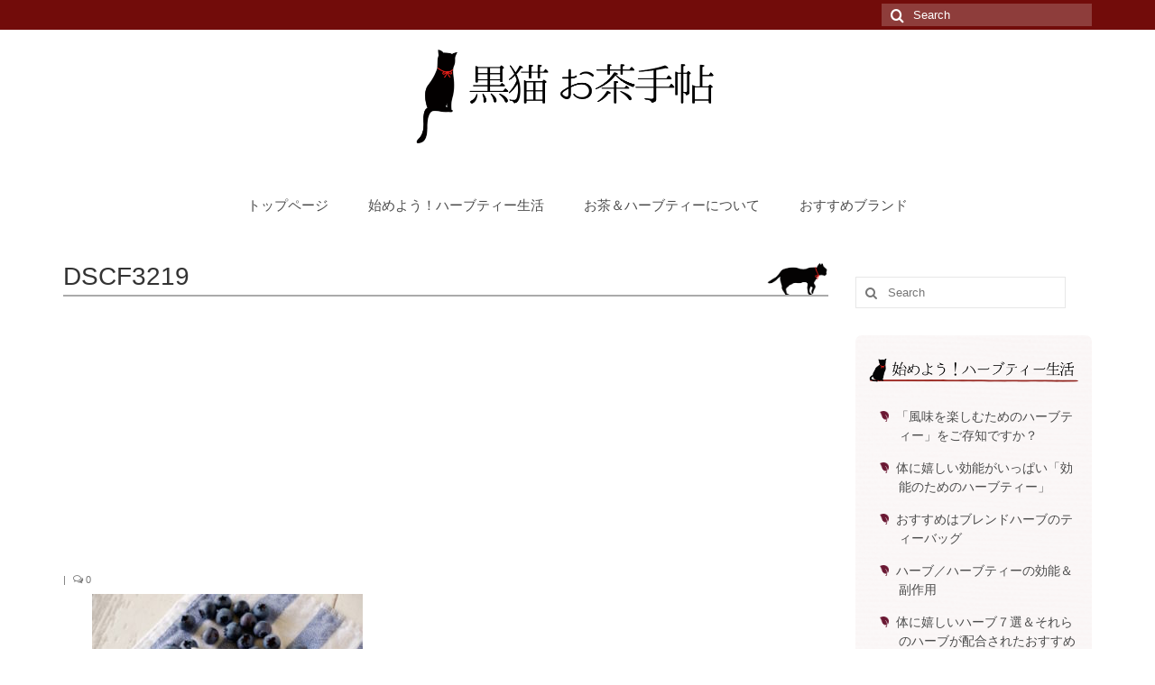

--- FILE ---
content_type: text/html; charset=UTF-8
request_url: https://kuroneko-ochatecho.com/cs-trueblueberry/dscf3219/
body_size: 25728
content:
<!DOCTYPE html>
<html class="no-js" lang="ja"
	prefix="og: https://ogp.me/ns#"  itemscope="itemscope" itemtype="https://schema.org/WebPage">
<head>
  <meta charset="UTF-8">
  <meta name="viewport" content="width=device-width, initial-scale=1.0">
  <meta http-equiv="X-UA-Compatible" content="IE=edge">
  <title>DSCF3219 | 黒猫お茶手帖</title>

		<!-- All in One SEO 4.1.1.2 -->
		<meta property="og:site_name" content="黒猫お茶手帖 | ハーブティーのススメ" />
		<meta property="og:type" content="article" />
		<meta property="og:title" content="DSCF3219 | 黒猫お茶手帖" />
		<meta property="article:published_time" content="2019-08-13T15:41:32Z" />
		<meta property="article:modified_time" content="2019-08-14T19:03:35Z" />
		<meta name="twitter:card" content="summary" />
		<meta name="twitter:domain" content="kuroneko-ochatecho.com" />
		<meta name="twitter:title" content="DSCF3219 | 黒猫お茶手帖" />
		<script type="application/ld+json" class="aioseo-schema">
			{"@context":"https:\/\/schema.org","@graph":[{"@type":"WebSite","@id":"https:\/\/kuroneko-ochatecho.com\/#website","url":"https:\/\/kuroneko-ochatecho.com\/","name":"\u9ed2\u732b\u304a\u8336\u624b\u5e16","description":"\u30cf\u30fc\u30d6\u30c6\u30a3\u30fc\u306e\u30b9\u30b9\u30e1","publisher":{"@id":"https:\/\/kuroneko-ochatecho.com\/#organization"}},{"@type":"Organization","@id":"https:\/\/kuroneko-ochatecho.com\/#organization","name":"\u9ed2\u732b\u304a\u8336\u624b\u5e16","url":"https:\/\/kuroneko-ochatecho.com\/"},{"@type":"BreadcrumbList","@id":"https:\/\/kuroneko-ochatecho.com\/cs-trueblueberry\/dscf3219\/#breadcrumblist","itemListElement":[{"@type":"ListItem","@id":"https:\/\/kuroneko-ochatecho.com\/#listItem","position":"1","item":{"@id":"https:\/\/kuroneko-ochatecho.com\/#item","name":"\u30db\u30fc\u30e0","description":"\u30cf\u30fc\u30d6\u30c6\u30a3\u30fc\u306e\u30b9\u30b9\u30e1","url":"https:\/\/kuroneko-ochatecho.com\/"},"nextItem":"https:\/\/kuroneko-ochatecho.com\/cs-trueblueberry\/dscf3219\/#listItem"},{"@type":"ListItem","@id":"https:\/\/kuroneko-ochatecho.com\/cs-trueblueberry\/dscf3219\/#listItem","position":"2","item":{"@id":"https:\/\/kuroneko-ochatecho.com\/cs-trueblueberry\/dscf3219\/#item","name":"DSCF3219","url":"https:\/\/kuroneko-ochatecho.com\/cs-trueblueberry\/dscf3219\/"},"previousItem":"https:\/\/kuroneko-ochatecho.com\/#listItem"}]},{"@type":"Person","@id":"https:\/\/kuroneko-ochatecho.com\/author\/maple\/#author","url":"https:\/\/kuroneko-ochatecho.com\/author\/maple\/","name":"Maple"},{"@type":"ItemPage","@id":"https:\/\/kuroneko-ochatecho.com\/cs-trueblueberry\/dscf3219\/#itempage","url":"https:\/\/kuroneko-ochatecho.com\/cs-trueblueberry\/dscf3219\/","name":"DSCF3219 | \u9ed2\u732b\u304a\u8336\u624b\u5e16","inLanguage":"ja","isPartOf":{"@id":"https:\/\/kuroneko-ochatecho.com\/#website"},"breadcrumb":{"@id":"https:\/\/kuroneko-ochatecho.com\/cs-trueblueberry\/dscf3219\/#breadcrumblist"},"author":"https:\/\/kuroneko-ochatecho.com\/cs-trueblueberry\/dscf3219\/#author","creator":"https:\/\/kuroneko-ochatecho.com\/cs-trueblueberry\/dscf3219\/#author","datePublished":"2019-08-13T15:41:32+09:00","dateModified":"2019-08-14T19:03:35+09:00"}]}
		</script>
		<!-- All in One SEO -->

<link rel='dns-prefetch' href='//fonts.googleapis.com' />
<link rel='dns-prefetch' href='//s.w.org' />
<link rel="alternate" type="application/rss+xml" title="黒猫お茶手帖 &raquo; フィード" href="https://kuroneko-ochatecho.com/feed/" />
<link rel="alternate" type="application/rss+xml" title="黒猫お茶手帖 &raquo; コメントフィード" href="https://kuroneko-ochatecho.com/comments/feed/" />
<link rel="alternate" type="application/rss+xml" title="黒猫お茶手帖 &raquo; DSCF3219 のコメントのフィード" href="https://kuroneko-ochatecho.com/cs-trueblueberry/dscf3219/feed/" />
		<script type="text/javascript">
			window._wpemojiSettings = {"baseUrl":"https:\/\/s.w.org\/images\/core\/emoji\/13.0.1\/72x72\/","ext":".png","svgUrl":"https:\/\/s.w.org\/images\/core\/emoji\/13.0.1\/svg\/","svgExt":".svg","source":{"concatemoji":"https:\/\/kuroneko-ochatecho.com\/wp-includes\/js\/wp-emoji-release.min.js?ver=5.7.14"}};
			!function(e,a,t){var n,r,o,i=a.createElement("canvas"),p=i.getContext&&i.getContext("2d");function s(e,t){var a=String.fromCharCode;p.clearRect(0,0,i.width,i.height),p.fillText(a.apply(this,e),0,0);e=i.toDataURL();return p.clearRect(0,0,i.width,i.height),p.fillText(a.apply(this,t),0,0),e===i.toDataURL()}function c(e){var t=a.createElement("script");t.src=e,t.defer=t.type="text/javascript",a.getElementsByTagName("head")[0].appendChild(t)}for(o=Array("flag","emoji"),t.supports={everything:!0,everythingExceptFlag:!0},r=0;r<o.length;r++)t.supports[o[r]]=function(e){if(!p||!p.fillText)return!1;switch(p.textBaseline="top",p.font="600 32px Arial",e){case"flag":return s([127987,65039,8205,9895,65039],[127987,65039,8203,9895,65039])?!1:!s([55356,56826,55356,56819],[55356,56826,8203,55356,56819])&&!s([55356,57332,56128,56423,56128,56418,56128,56421,56128,56430,56128,56423,56128,56447],[55356,57332,8203,56128,56423,8203,56128,56418,8203,56128,56421,8203,56128,56430,8203,56128,56423,8203,56128,56447]);case"emoji":return!s([55357,56424,8205,55356,57212],[55357,56424,8203,55356,57212])}return!1}(o[r]),t.supports.everything=t.supports.everything&&t.supports[o[r]],"flag"!==o[r]&&(t.supports.everythingExceptFlag=t.supports.everythingExceptFlag&&t.supports[o[r]]);t.supports.everythingExceptFlag=t.supports.everythingExceptFlag&&!t.supports.flag,t.DOMReady=!1,t.readyCallback=function(){t.DOMReady=!0},t.supports.everything||(n=function(){t.readyCallback()},a.addEventListener?(a.addEventListener("DOMContentLoaded",n,!1),e.addEventListener("load",n,!1)):(e.attachEvent("onload",n),a.attachEvent("onreadystatechange",function(){"complete"===a.readyState&&t.readyCallback()})),(n=t.source||{}).concatemoji?c(n.concatemoji):n.wpemoji&&n.twemoji&&(c(n.twemoji),c(n.wpemoji)))}(window,document,window._wpemojiSettings);
		</script>
		<style type="text/css">
img.wp-smiley,
img.emoji {
	display: inline !important;
	border: none !important;
	box-shadow: none !important;
	height: 1em !important;
	width: 1em !important;
	margin: 0 .07em !important;
	vertical-align: -0.1em !important;
	background: none !important;
	padding: 0 !important;
}
</style>
	<link rel='stylesheet' id='wp-block-library-css'  href='https://kuroneko-ochatecho.com/wp-includes/css/dist/block-library/style.min.css?ver=5.7.14' type='text/css' media='all' />
<link rel='stylesheet' id='virtue_theme-css'  href='https://kuroneko-ochatecho.com/wp-content/themes/virtue/assets/css/virtue.css?ver=3.3.9' type='text/css' media='all' />
<link rel='stylesheet' id='virtue_skin-css'  href='https://kuroneko-ochatecho.com/wp-content/themes/virtue/assets/css/skins/default.css?ver=3.3.9' type='text/css' media='all' />
<link rel='stylesheet' id='redux-google-fonts-virtue-css'  href='https://fonts.googleapis.com/css?family=Lato%3A400&#038;ver=1572463880' type='text/css' media='all' />
<!--[if lt IE 9]>
<script type='text/javascript' src='https://kuroneko-ochatecho.com/wp-content/themes/virtue/assets/js/vendor/respond.min.js?ver=5.7.14' id='virtue-respond-js'></script>
<![endif]-->
<script type='text/javascript' src='https://kuroneko-ochatecho.com/wp-includes/js/jquery/jquery.min.js?ver=3.5.1' id='jquery-core-js'></script>
<script type='text/javascript' src='https://kuroneko-ochatecho.com/wp-includes/js/jquery/jquery-migrate.min.js?ver=3.3.2' id='jquery-migrate-js'></script>
<link rel="https://api.w.org/" href="https://kuroneko-ochatecho.com/wp-json/" /><link rel="alternate" type="application/json" href="https://kuroneko-ochatecho.com/wp-json/wp/v2/media/1716" /><link rel="EditURI" type="application/rsd+xml" title="RSD" href="https://kuroneko-ochatecho.com/xmlrpc.php?rsd" />
<link rel="wlwmanifest" type="application/wlwmanifest+xml" href="https://kuroneko-ochatecho.com/wp-includes/wlwmanifest.xml" /> 
<meta name="generator" content="WordPress 5.7.14" />
<link rel='shortlink' href='https://kuroneko-ochatecho.com/?p=1716' />
<link rel="alternate" type="application/json+oembed" href="https://kuroneko-ochatecho.com/wp-json/oembed/1.0/embed?url=https%3A%2F%2Fkuroneko-ochatecho.com%2Fcs-trueblueberry%2Fdscf3219%2F" />
<link rel="alternate" type="text/xml+oembed" href="https://kuroneko-ochatecho.com/wp-json/oembed/1.0/embed?url=https%3A%2F%2Fkuroneko-ochatecho.com%2Fcs-trueblueberry%2Fdscf3219%2F&#038;format=xml" />
<style type="text/css">#logo {padding-top:17px;}#logo {padding-bottom:10px;}#logo {margin-left:0px;}#logo {margin-right:0px;}#nav-main {margin-top:40px;}#nav-main {margin-bottom:10px;}.headerfont, .tp-caption {font-family:;} .topbarmenu ul li {font-family:;}.home-message:hover {background-color:#720c0a; background-color: rgba(114, 12, 10, 0.6);}
  nav.woocommerce-pagination ul li a:hover, .wp-pagenavi a:hover, .panel-heading .accordion-toggle, .variations .kad_radio_variations label:hover, .variations .kad_radio_variations label.selectedValue {border-color: #720c0a;}
  a, #nav-main ul.sf-menu ul li a:hover, .product_price ins .amount, .price ins .amount, .color_primary, .primary-color, #logo a.brand, #nav-main ul.sf-menu a:hover,
  .woocommerce-message:before, .woocommerce-info:before, #nav-second ul.sf-menu a:hover, .footerclass a:hover, .posttags a:hover, .subhead a:hover, .nav-trigger-case:hover .kad-menu-name, 
  .nav-trigger-case:hover .kad-navbtn, #kadbreadcrumbs a:hover, #wp-calendar a, .star-rating, .has-virtue-primary-color {color: #720c0a;}
.widget_price_filter .ui-slider .ui-slider-handle, .product_item .kad_add_to_cart:hover, .product_item:hover a.button:hover, .product_item:hover .kad_add_to_cart:hover, .kad-btn-primary, html .woocommerce-page .widget_layered_nav ul.yith-wcan-label li a:hover, html .woocommerce-page .widget_layered_nav ul.yith-wcan-label li.chosen a,
.product-category.grid_item a:hover h5, .woocommerce-message .button, .widget_layered_nav_filters ul li a, .widget_layered_nav ul li.chosen a, .wpcf7 input.wpcf7-submit, .yith-wcan .yith-wcan-reset-navigation,
#containerfooter .menu li a:hover, .bg_primary, .portfolionav a:hover, .home-iconmenu a:hover, p.demo_store, .topclass, #commentform .form-submit #submit, .kad-hover-bg-primary:hover, .widget_shopping_cart_content .checkout,
.login .form-row .button, .variations .kad_radio_variations label.selectedValue, #payment #place_order, .wpcf7 input.wpcf7-back, .shop_table .actions input[type=submit].checkout-button, .cart_totals .checkout-button, input[type="submit"].button, .order-actions .button, .has-virtue-primary-background-color {background: #720c0a;}input[type=number]::-webkit-inner-spin-button, input[type=number]::-webkit-outer-spin-button { -webkit-appearance: none; margin: 0; } input[type=number] {-moz-appearance: textfield;}.quantity input::-webkit-outer-spin-button,.quantity input::-webkit-inner-spin-button {display: none;}.kad-hidepostauthortop, .postauthortop {display:none;}.product_item .product_details h5 {text-transform: none;}@media (max-width: 979px) {.nav-trigger .nav-trigger-case {position: static; display: block; width: 100%;}} @media (-webkit-min-device-pixel-ratio: 2), (min-resolution: 192dpi) {#logo .kad-standard-logo {display: none;} #logo .kad-retina-logo {display: block;}}.product_item .product_details h5 {min-height:40px;}[class*="wp-image"] {-webkit-box-shadow: none;-moz-box-shadow: none;box-shadow: none;border:none;}[class*="wp-image"]:hover {-webkit-box-shadow: none;-moz-box-shadow: none;box-shadow: none;border:none;}.light-dropshaddow {-webkit-box-shadow: none;-moz-box-shadow: none;box-shadow: none;}.entry-content p { margin-bottom:16px;}</style><style type="text/css">.broken_link, a.broken_link {
	text-decoration: line-through;
}</style><link rel="icon" href="https://kuroneko-ochatecho.com/wp-content/uploads/2019/08/cropped-fabicon-1-32x32.png" sizes="32x32" />
<link rel="icon" href="https://kuroneko-ochatecho.com/wp-content/uploads/2019/08/cropped-fabicon-1-192x192.png" sizes="192x192" />
<link rel="apple-touch-icon" href="https://kuroneko-ochatecho.com/wp-content/uploads/2019/08/cropped-fabicon-1-180x180.png" />
<meta name="msapplication-TileImage" content="https://kuroneko-ochatecho.com/wp-content/uploads/2019/08/cropped-fabicon-1-270x270.png" />
		<style type="text/css" id="wp-custom-css">
			body,h1,h2,h3,h4,h5{
	font-family:YuGothic, 'Yu Gothic', 游ゴシック体, 游ゴシック, 'ヒラギノ角ゴ Pro W3', 'Hiragino Kaku Gothic Pro', メイリオ, Meiryo, 'ＭＳ Ｐゴシック', Osaka, 'MS PGothic', Arial, Helvetica, Verdana, sans-serif;
}

h1{
	background-image: url(http://kuroneko-ochatecho.com/wp-content/uploads/2019/08/h1-cat-walking.png);
	/* height: 136px; */
	background-repeat: no-repeat;
	background-size: 70px;
	background-position: right bottom;
	border-bottom: 2px solid #aaa;
	padding-right:1em;
}

a:link{
	color:#0659bff2;
}
a:visited{
	color:#0f56acf2;
}

/* 妊娠系ページ*/
.post-3032{
	padding:2em;
	background-image:url(http://kuroneko-ochatecho.com/wp-content/uploads/2019/10/1011204Small.jpg);
	background-repeat:repeat;
	background-color:rgba(255, 255, 255, 0.25);
	background-blend-mode:lighten;
	color:#262626;
}

.postlist h2{
	font-size:17px;
}

.postlist .col-md-5 img{
	padding:10px;
}

.postlist article{
	border-color:rgba(0, 0, 0, 0.26);
	border-radius:4px;
}

.postlist .col-md-7 footer{
	line-height:1;
}


h3 a:link,h3 a:visited {
	color:rgb(76, 76, 76);
}

.flex-caption{
	right:20px;
	bottom:85px;
	left:unset;
}

.captiontext p{
	font-size:17px;
}

.indent{
	padding-left:3em;	
}
/*画像のキャプション*/
.wp-caption-text{
		line-height:2;
	margin-top:7px;
}

.entry-content h2 {
	line-height: 1.3em;
	font-size: 22px;
	background-color: #d99a9a1f;
	color: #800;
	border-bottom: 2px dotted #0000005e;
	border-radius: 23px 0;
	margin-top: 3em;
	margin-bottom:1em;
}

.postlist h2{
	margin:0;
}

.postlist .postdate, .postlist .subhead, .single-article .postdate{
	display:none;
}

.entry-content h3  {
	color: #a80000d6;
	font-size: 17px;
	border-left: 6px solid #8601018c;
	padding-left: 10px;
	line-height: 2;
	background-color: #e8e8e861;
	border-bottom: 1px dashed #86010159;
	border-radius: 6px;
	margin-top: 3em;
	margin-left:7px;
}

.entry-content h4 {
	font-size: 16px;
	border-left: 5px solid #8604048a;
	line-height: 1;
	padding-left: 6px;
	color: #a40303c4;
	margin-top:3em;
	margin-left:20px;
}

.ul-under-ul{
	padding-left:1em!important;
	margin-top:-1em;
}

.entry-content table th, .entry-content table td, .entry-content table tr{
	border:1px solid black;
	line-height:1.5;
	font-size:13px;
}

.entry-content table th{
	text-align:center;
}

.entry-content table td{
padding:5px 20px;
}

.entry-content table td:nth-child(2) ,.entry-content table td:nth-child(4) ,.entry-content table td:nth-child(5),.entry-content table td:nth-child(6){
text-align:center;
}

.page-header{
	border-bottom:none;
}

#thelogo img{
	width:370px;
}

.left-indented{
	margin-left:-1em;
}

.liststyle-none{
	list-style:none;
}
.col-lg-9 .col-md-6 {
	margin-bottom:70px;
}

.col-md-12 #nav-main ul.sf-menu a{
	color:rgb(76, 76, 76);
	font-size:15px;
}

#nav-main ul>li>ul>li{
		padding:0 5px 0 20px;
}

#nav-main ul>li>ul>li>a,.contents-list li{
	background-image: url(http://kuroneko-ochatecho.com/wp-content/uploads/2019/08/red-leaf-large.png);
	padding-left:18px !important;
	background-repeat: no-repeat;
	background-size: auto 12px;
	background-position-y:center;
}

blockquote p{
	font-size:16px;
}

#topPage-topColumn {
	font-size:13px;
}

#topPage-topColumn .col-md-4{
	margin-bottom:50px;
}

#topPage-topColumn .col-md-4:last-child{
	margin-bottom:0px;
}

.topPage-column .col-md-4 {
	border-radius: 9px;
	background-image: url(http://kuroneko-ochatecho.com/wp-content/uploads/2019/08/menu-background.png);
	border:5px solid white;
	padding:23px 17px 0 19px;
	min-height:454px;
}

.topPage-column ul {
	padding: 0.5em 0em 0.5em 1.5em;
	line-height: 2em;
}

.topPage-column ul ul{
	padding:1.5em 0em 0em 0em;
}

.topPage-column .col-md-4>ul>li {
	padding-bottom:1em;
}

.topPage-column .col-md-4>ul>li:last-child {
	padding-bottom:0;
}

.topPage-column ul ul a{
	background-image:none;
}

.col-md-4 img{
	margin:0;
}

.kihonjoho{
	padding:0 15px;
}
.kihonjoho .col-md-6{
	margin-bottom:0;
}

h2 {
	background-image: url(http://kuroneko-ochatecho.com/wp-content/uploads/2019/08/h2-cat-sitting-1.png);
	background-repeat: no-repeat;
	background-size: 35px;
	padding: 10px 14px 0 45px;
	font-size: 27px;
	color: #a80000db;
	min-height: 47px;
	background-position: bottom left;
}

h3{
	font-size:19px;
}

/*固定ページの右サイドバー*/
.page_item_has_children>a{
	font-weight:bold;
	}

.page_item_has_children .page_item_has_children > a{
	font-weight:unset;
}

.sidebar a{
	color:rgb(76, 76, 76);
}

.sidebar ul{
	margin:0px;
}

.sidebar .widget-inner li,.topPage-column li{
	border-bottom:none;
	text-indent:-1.5em;
	padding-left:1em;
	list-style:none;
}

.sidebar .widget-inner .children a, #custom_html-2 li a,.topPage-column li a, .redleaf-list li{
	background-image: url(http://kuroneko-ochatecho.com/wp-content/uploads/2019/08/red-leaf-large.png);
	padding-left: 18px;
	background-repeat: no-repeat;
	background-size: auto 12px;
	background-position-y:center;
}

.sidebar .widget-inner .children .children a{
	background-image:url(http://kuroneko-ochatecho.com/wp-content/uploads/2019/09/Arrowforlist-dotted-lightblack.png);
}
.topPage-column li a{
	color:rgb(76, 76, 76);
}

.redleaf-list{
	list-style:none;
}
body .ul-under-ul{
	padding-left:3em;
}

.widget-inner{
	font-size:14px;
}

.widget-inner h3{
	display:none;
}

.widget-inner>ul>li,#custom_html-2 .textwidget{
	margin-top:40px;
	background-image: url(http://kuroneko-ochatecho.com/wp-content/uploads/2019/08/back-ground-light.png);
	padding: 20px 12px;
	border-radius: 7px;
}

.widget-inner > ul > li:first-child{
	margin-top:0;
}
.sidebar .widget-inner li{
line-height:1.5em;
	margin-bottom:15px;
}

.page_item ul>li>ul>li{
	padding:6px 0 0 0;
}

#custom_html-2 img{
	margin-bottom:15px;
}

.page-item-159>a, .page-item-128>a,.page-item-124>a {
	font-size: 1px;
	display: block;
	background-size: 100% auto;
	height:35px;
	background-repeat: no-repeat;
	margin-bottom: 19px;
	color: white;
}

.page-item-159>a {
	background-image: url(http://kuroneko-ochatecho.com/wp-content/uploads/2019/07/-1-e1563302905265.png);
}

.page-item-128>a{
	background-image:url(http://kuroneko-ochatecho.com/wp-content/uploads/2019/07/-e1563302918205.png);
}

.page-item-124>a{
	background-image:url(http://kuroneko-ochatecho.com/wp-content/uploads/2019/08/4f147843b4ade5220b0ce81c577b70ec-1.png);
	}

.page_item .children, #custom_html-2 ul {
	margin: 0;
	padding: 0 0 0 20px;
}

.page-item-159 > a, .page-item-128 > a,.page-item-124>a{
	margin-bottom:0px;
	height:60px;
}

.kakomi-box1{
    border: 2px #d7d7d7 solid;
    padding: 16px;
    background-color: #efefef36;
    border-radius: 7px;
	display:inline-block;
	margin:0 4em;
}

.pink-kakomi-box{
    border: 4px #f0b6b68c solid;
    padding: 16px;
    background-color: #ffffff5e;
    border-radius: 7px;
	display:inline-block;
	margin:0 3em;
}

.tab-content{
	border-right-color:#97979766;
	border-bottom-color:#97979766;
	border-left-color:#97979766;
}

.nav-tabs > li.active > a,.nav-tabs > li>a,.nav-tabs > li.active > a:hover{
	border-color:#97979766;
	border-bottom-color:transparent;
	border-radius:4px 4px 0 0;	
}

.nav-tabs{
	border-bottom:solid 1px #eee;
}

.marker-strong {
 background: linear-gradient(transparent 60%, #FCB4884D 0%);
}

p{
	padding-left:2em;
}

/*ランキングページ*/
body .ranking{
    background-color: #fff0;
    background-image: none;
    border-bottom: none;
    padding-left: 3em;
	font-size:30px;
	height:4em;
	display:table-cell;
	vertical-align:bottom;
}

body .ichii{
	background-image:url(http://kuroneko-ochatecho.com/wp-content/uploads/2019/10/ichii.png);
	background-size:90px;
}

body .nii{
	background-image:url(http://kuroneko-ochatecho.com/wp-content/uploads/2019/10/nii.png);
	background-size:90px;
}

body .sani{
	background-image:url(http://kuroneko-ochatecho.com/wp-content/uploads/2019/10/sani.png);
	background-size:90px;
}
@media screen and (max-width: 1024px){
	.flex-caption{
	right:10px;
	bottom:20px;
	left:unset;
		width:360px;
}
	
	p{
	padding-left:0em;
}


.captiontext p{
	font-size:17px;
	line-height:1.2;
}
	
.page-item-159 > a, .page-item-128 > a,.page-item-124>a{
		background-size:50% auto;
	margin-bottom:16px;
	}
}

@media screen and (max-width: 480px){

.flex-caption{
	right:10px;
	bottom:10px;
	left:unset;
	width:200px;
}

.captiontext p{
	font-size:13px;
	line-height:1.2;
	
}
	
.entry-content table th, .entry-content table td, .entry-content table tr{
	font-size:10px;
	}
	
	.entry-content table td{
		padding:5px;
	}
	.page-item-159>a, .page-item-128>a,.page-item-124>a {
	background-size: 100% auto;
	height:40px;
}
	
	h1{
		font-size:20px!important;
		line-height:1.5!important;
	}
}

		</style>
		<style type="text/css" class="options-output">header #logo a.brand,.logofont{font-family:Lato;line-height:40px;font-weight:400;font-style:normal;font-size:32px;}.kad_tagline{font-family:Lato;line-height:20px;font-weight:400;font-style:normal;color:#444444;font-size:14px;}.product_item .product_details h5{font-family:Lato;line-height:20px;font-weight:normal;font-style:700;font-size:16px;}h1{line-height:40px;font-weight:400;font-style:normal;font-size:28px;}h2{line-height:28px;font-size:20px;}h3{line-height:40px;font-weight:400;font-style:normal;font-size:19px;}h4{line-height:40px;font-weight:400;font-style:normal;font-size:24px;}h5{line-height:24px;font-weight:400;font-style:normal;color:#ba4848;font-size:16px;}body{line-height:32px;font-weight:400;font-style:normal;color:#4c4c4c;font-size:16px;}#nav-main ul.sf-menu a{line-height:18px;font-weight:400;font-style:normal;font-size:12px;}#nav-second ul.sf-menu a{line-height:22px;font-weight:400;font-style:normal;font-size:18px;}.kad-nav-inner .kad-mnav, .kad-mobile-nav .kad-nav-inner li a,.nav-trigger-case{line-height:20px;font-weight:400;font-style:normal;font-size:16px;}</style><!-- Global site tag (gtag.js) - Google Analytics -->
<script async src="https://www.googletagmanager.com/gtag/js?id=UA-90596520-3"></script>
<script>
  window.dataLayer = window.dataLayer || [];
  function gtag(){dataLayer.push(arguments);}
  gtag('js', new Date());

  gtag('config', 'UA-90596520-3');
</script>


<script async src="https://pagead2.googlesyndication.com/pagead/js/adsbygoogle.js"></script>
<script>
     (adsbygoogle = window.adsbygoogle || []).push({
          google_ad_client: "ca-pub-6155663799906702",
          enable_page_level_ads: true
     });
</script></head>
<body class="attachment attachment-template-default single single-attachment postid-1716 attachmentid-1716 attachment-jpeg wide dscf3219">
	<div id="kt-skip-link"><a href="#content">Skip to Main Content</a></div>
	<div id="wrapper" class="container">
	<header class="banner headerclass" itemscope itemtype="https://schema.org/WPHeader">
	<div id="topbar" class="topclass">
	<div class="container">
		<div class="row">
			<div class="col-md-6 col-sm-6 kad-topbar-left">
				<div class="topbarmenu clearfix">
								</div>
			</div><!-- close col-md-6 --> 
			<div class="col-md-6 col-sm-6 kad-topbar-right">
				<div id="topbar-search" class="topbar-widget">
					<form role="search" method="get" class="form-search" action="https://kuroneko-ochatecho.com/">
	<label>
		<span class="screen-reader-text">Search for:</span>
		<input type="text" value="" name="s" class="search-query" placeholder="Search">
	</label>
	<button type="submit" class="search-icon"><i class="icon-search"></i></button>
</form>				</div>
			</div> <!-- close col-md-6-->
		</div> <!-- Close Row -->
	</div> <!-- Close Container -->
</div>	<div class="container">
		<div class="row">
			<div class="col-md-12 clearfix kad-header-left">
				<div id="logo" class="logocase">
					<a class="brand logofont" href="https://kuroneko-ochatecho.com/">
													<div id="thelogo">
								<img src="http://kuroneko-ochatecho.com/wp-content/uploads/2019/08/logo.png" alt="黒猫お茶手帖" width="2900" height="855" class="kad-standard-logo" />
																<img src="http://kuroneko-ochatecho.com/wp-content/uploads/2019/08/logo.png" alt="黒猫お茶手帖" width="2900" height="855" class="kad-retina-logo" style="max-height:855px" />
															</div>
												</a>
									</div> <!-- Close #logo -->
			</div><!-- close logo span -->
							<div class="col-md-12 kad-header-right">
					<nav id="nav-main" class="clearfix" itemscope itemtype="https://schema.org/SiteNavigationElement">
						<ul id="menu-%e3%83%88%e3%83%83%e3%83%97%e3%83%9a%e3%83%bc%e3%82%b8%e3%83%a1%e3%83%8b%e3%83%a5%e3%83%bc" class="sf-menu"><li  class="menu-%e3%83%88%e3%83%83%e3%83%97%e3%83%9a%e3%83%bc%e3%82%b8 menu-item-121"><a href="https://kuroneko-ochatecho.com/"><span>トップページ</span></a></li>
<li  class="menu-%e5%a7%8b%e3%82%81%e3%82%88%e3%81%86%ef%bc%81%e3%83%8f%e3%83%bc%e3%83%96%e3%83%86%e3%82%a3%e3%83%bc%e7%94%9f%e6%b4%bb sf-dropdown menu-item-205"><a href="https://kuroneko-ochatecho.com/hajimeyo/"><span>始めよう！ハーブティー生活</span></a>
<ul class="sub-menu sf-dropdown-menu dropdown">
	<li  class="menu-%e3%80%8c%e9%a2%a8%e5%91%b3%e3%82%92%e6%a5%bd%e3%81%97%e3%82%80%e3%81%9f%e3%82%81%e3%81%ae%e3%83%8f%e3%83%bc%e3%83%96%e3%83%86%e3%82%a3%e3%83%bc%e3%80%8d%e3%82%92%e3%81%94%e5%ad%98%e7%9f%a5%e3%81%a7 menu-item-206"><a href="https://kuroneko-ochatecho.com/hajimeyo/riyu/"><span>「風味を楽しむためのハーブティー」をご存知ですか？</span></a></li>
	<li  class="menu-%e3%81%8a%e3%81%99%e3%81%99%e3%82%81%e3%81%af%e3%83%96%e3%83%ac%e3%83%b3%e3%83%89%e3%83%8f%e3%83%bc%e3%83%96%e3%81%ae%e3%83%86%e3%82%a3%e3%83%bc%e3%83%90%e3%83%83%e3%82%b0 menu-item-207"><a href="https://kuroneko-ochatecho.com/hajimeyo/tebags/"><span>おすすめはブレンドハーブのティーバッグ</span></a></li>
	<li  class="menu-%e4%bd%93%e3%81%ab%e5%ac%89%e3%81%97%e3%81%84%e3%83%8f%e3%83%bc%e3%83%96%ef%bc%97%e9%81%b8%ef%bc%86%e3%81%9d%e3%82%8c%e3%82%89%e3%81%ae%e3%83%8f%e3%83%bc%e3%83%96%e3%81%8c%e9%85%8d%e5%90%88%e3%81%95 menu-item-2231"><a href="https://kuroneko-ochatecho.com/hajimeyo/herbbetsu-osusume/"><span>体に嬉しいハーブ７選＆それらのハーブが配合されたおすすめブレンドハーブティー</span></a></li>
</ul>
</li>
<li  class="menu-%e3%81%8a%e8%8c%b6%ef%bc%86%e3%83%8f%e3%83%bc%e3%83%96%e3%83%86%e3%82%a3%e3%83%bc%e3%81%ab%e3%81%a4%e3%81%84%e3%81%a6 sf-dropdown menu-item-131"><a href="https://kuroneko-ochatecho.com/about-tea/"><span>お茶＆ハーブティーについて</span></a>
<ul class="sub-menu sf-dropdown-menu dropdown">
	<li  class="menu-%e3%81%8a%e8%8c%b6%ef%bc%86%e3%83%8f%e3%83%bc%e3%83%96%e3%83%86%e3%82%a3%e3%83%bc%e3%81%ae%e5%9f%ba%e7%a4%8e%e7%9f%a5%e8%ad%98 menu-item-213"><a href="https://kuroneko-ochatecho.com/about-tea/kisochishiki/"><span>お茶＆ハーブティーの基礎知識</span></a></li>
	<li  class="menu-%e3%82%ab%e3%83%95%e3%82%a7%e3%82%a4%e3%83%b3%e3%81%a8%e3%80%81%e3%80%8c%e3%83%87%e3%82%ab%e3%83%95%e3%82%a7%ef%bc%88%e3%82%ab%e3%83%95%e3%82%a7%e3%82%a4%e3%83%b3%e3%83%ac%e3%82%b9%ef%bc%89%e3%80%8d menu-item-2232"><a href="https://kuroneko-ochatecho.com/about-tea/caffeine/"><span>カフェインと、「デカフェ（カフェインレス）」＆「カフェインフリー（ノンカフェイン）」について</span></a></li>
	<li  class="menu-%e4%bd%93%e3%81%ab%e5%ac%89%e3%81%97%e3%81%84%e5%8a%b9%e8%83%bd%e3%81%8c%e3%81%84%e3%81%a3%e3%81%b1%e3%81%84%e3%80%8c%e5%8a%b9%e8%83%bd%e3%81%ae%e3%81%9f%e3%82%81%e3%81%ae%e3%83%8f%e3%83%bc%e3%83%96 menu-item-215"><a href="https://kuroneko-ochatecho.com/hajimeyo/kono/"><span>体に嬉しい効能がいっぱい「効能のためのハーブティー」</span></a></li>
	<li  class="menu-%e3%81%8a%e8%8c%b6%ef%bc%86%e3%83%8f%e3%83%96%e3%83%86%e3%82%a3%e3%83%bc%e3%81%ae%e5%85%a5%e3%82%8c%e6%96%b9%ef%bc%88%e3%82%a2%e3%82%a4%e3%82%b9%ef%bc%86%e6%b0%b4%e5%87%ba%e3%81%97%ef%bc%89 menu-item-2233"><a href="https://kuroneko-ochatecho.com/about-tea/how-to-make-iced-tea-mizudashi/"><span>お茶＆ハブティーの入れ方（アイス＆水出し）</span></a></li>
</ul>
</li>
<li  class="menu-%e3%81%8a%e3%81%99%e3%81%99%e3%82%81%e3%83%96%e3%83%a9%e3%83%b3%e3%83%89 sf-dropdown menu-item-130"><a href="https://kuroneko-ochatecho.com/osusume-brand/"><span>おすすめブランド</span></a>
<ul class="sub-menu sf-dropdown-menu dropdown">
	<li  class="menu-%e3%82%b9%e3%82%bf%e3%83%83%e3%82%b7%e3%83%a5%e3%83%86%e3%82%a3%e3%83%bc%ef%bd%9e%e3%83%a6%e3%83%8b%e3%83%bc%e3%82%af%e3%81%aa%e3%81%ae%e3%81%ab%e7%be%8e%e5%91%b3%e3%81%97%e3%81%84%e3%83%96%e3%83%ac sf-dropdown-submenu menu-item-423"><a href="https://kuroneko-ochatecho.com/osusume-brand/stash/"><span>スタッシュティー～ユニークなのに美味しいブレンドがたくさんあるから飽きることがない！</span></a>
	<ul class="sub-menu sf-dropdown-menu dropdown">
		<li  class="menu-%e3%82%b9%e3%82%bf%e3%83%83%e3%82%b7%e3%83%a5%e3%83%86%e3%82%a3%e3%83%bc%e5%95%86%e5%93%81%e3%81%ae%e3%83%ac%e3%83%93%e3%83%a5%e3%83%bc menu-item-2234"><a href="http://kuroneko-ochatecho.com/category/stashtea/"><span>スタッシュティー商品のレビュー</span></a></li>
	</ul>
</li>
	<li  class="menu-%e3%82%bb%e3%83%ac%e3%83%83%e3%82%b7%e3%83%a3%e3%83%ab%e3%83%bb%e3%82%b7%e3%83%bc%e3%82%ba%e3%83%8b%e3%83%b3%e3%82%b0%e3%80%80%ef%bd%9e%e3%82%a2%e3%83%a1%e3%83%aa%e3%82%ab%e3%81%a7%e5%a4%a7%e4%ba%ba sf-dropdown-submenu menu-item-424"><a href="https://kuroneko-ochatecho.com/osusume-brand/celestial/"><span>セレッシャル・シーズニング　～アメリカで大人気のお茶＆ハーブティーブランド</span></a>
	<ul class="sub-menu sf-dropdown-menu dropdown">
		<li  class="menu-%e3%82%bb%e3%83%ac%e3%83%83%e3%82%b7%e3%83%a3%e3%83%ab%e3%83%bb%e3%82%b7%e3%83%bc%e3%82%ba%e3%83%8b%e3%83%b3%e3%82%b0%e5%95%86%e5%93%81%e3%81%ae%e3%83%ac%e3%83%93%e3%83%a5%e3%83%bc menu-item-2235"><a href="http://kuroneko-ochatecho.com/category/celestialseasonings/"><span>セレッシャル・シーズニング商品のレビュー</span></a></li>
	</ul>
</li>
	<li  class="menu-%e3%83%88%e3%83%af%e3%82%a4%e3%83%8b%e3%83%b3%e3%82%b0%ef%bd%9e%e3%80%8c%e8%8b%b1%e5%9b%bd%e7%8e%8b%e5%ae%a4%e5%be%a1%e7%94%a8%e9%81%94%e3%81%ae%e7%b4%85%e8%8c%b6%e3%83%96%e3%83%a9%e3%83%b3%e3%83%89 sf-dropdown-submenu menu-item-706"><a href="https://kuroneko-ochatecho.com/osusume-brand/twinings/"><span>トワイニング～「英国王室御用達の紅茶ブランド」の美味しいハーブティー</span></a>
	<ul class="sub-menu sf-dropdown-menu dropdown">
		<li  class="menu-%e3%83%88%e3%83%af%e3%82%a4%e3%83%8b%e3%83%b3%e3%82%b0%e5%95%86%e5%93%81%e3%81%ae%e3%83%ac%e3%83%93%e3%83%a5%e3%83%bc menu-item-2371"><a href="http://kuroneko-ochatecho.com/category/twinings/"><span>トワイニング商品のレビュー</span></a></li>
	</ul>
</li>
	<li  class="menu-%e3%83%a8%e3%82%ae%ef%bd%9e%e3%81%8a%e8%8c%b6%e3%82%92%e6%a5%bd%e3%81%97%e3%81%bf%e3%81%aa%e3%81%8c%e3%82%89%e4%bd%93%e3%82%92%e3%81%84%e3%81%9f%e3%82%8f%e3%82%8b%e3%81%93%e3%81%a8%e3%81%8c%e3%81%a7 sf-dropdown-submenu menu-item-707"><a href="https://kuroneko-ochatecho.com/osusume-brand/yogi/"><span>ヨギ～お茶を楽しみながら体をいたわることができる　</span></a>
	<ul class="sub-menu sf-dropdown-menu dropdown">
		<li  class="menu-%e3%83%a8%e3%82%ae%e5%95%86%e5%93%81%e3%81%ae%e3%83%ac%e3%83%93%e3%83%a5%e3%83%bc menu-item-2370"><a href="http://kuroneko-ochatecho.com/category/yogi/"><span>ヨギ商品のレビュー</span></a></li>
	</ul>
</li>
	<li  class="menu-%e3%83%88%e3%83%a9%e3%83%87%e3%82%a3%e3%82%b7%e3%83%a7%e3%83%8a%e3%83%ab%e3%83%bb%e3%83%a1%e3%83%87%e3%82%a3%e3%82%b7%e3%83%8a%e3%83%ab-%ef%bd%9e%e5%8a%b9%e8%83%bd%e3%81%ae%e7%a7%91%e5%ad%a6%e7%9a%84 sf-dropdown-submenu menu-item-699"><a href="https://kuroneko-ochatecho.com/osusume-brand/traditional-medicinals/"><span>トラディショナル・メディシナル ～効能の科学的裏付けにも力を入れているブランド</span></a>
	<ul class="sub-menu sf-dropdown-menu dropdown">
		<li  class="menu-%e3%83%88%e3%83%a9%e3%83%87%e3%82%a3%e3%82%b7%e3%83%a7%e3%83%8a%e3%83%ab%e3%83%bb%e3%83%a1%e3%83%87%e3%82%a3%e3%82%b7%e3%83%8a%e3%83%ab%e5%95%86%e5%93%81%e3%81%ae%e3%83%ac%e3%83%93%e3%83%a5%e3%83%bc menu-item-2369"><a href="http://kuroneko-ochatecho.com/category/traditional-medicinals/"><span>トラディショナル・メディシナル商品のレビュー</span></a></li>
	</ul>
</li>
</ul>
</li>
</ul>					</nav> 
				</div> <!-- Close menuclass-->
			       
		</div> <!-- Close Row -->
					<div id="mobile-nav-trigger" class="nav-trigger">
				<button class="nav-trigger-case mobileclass collapsed" data-toggle="collapse" data-target=".kad-nav-collapse">
					<span class="kad-navbtn"><i class="icon-reorder"></i></span>
					<span class="kad-menu-name">Menu</span>
				</button>
			</div>
			<div id="kad-mobile-nav" class="kad-mobile-nav">
				<div class="kad-nav-inner mobileclass">
					<div class="kad-nav-collapse">
					<ul id="menu-%e3%83%88%e3%83%83%e3%83%97%e3%83%9a%e3%83%bc%e3%82%b8%e3%83%a1%e3%83%8b%e3%83%a5%e3%83%bc-1" class="kad-mnav"><li  class="menu-%e3%83%88%e3%83%83%e3%83%97%e3%83%9a%e3%83%bc%e3%82%b8 menu-item-121"><a href="https://kuroneko-ochatecho.com/"><span>トップページ</span></a></li>
<li  class="menu-%e5%a7%8b%e3%82%81%e3%82%88%e3%81%86%ef%bc%81%e3%83%8f%e3%83%bc%e3%83%96%e3%83%86%e3%82%a3%e3%83%bc%e7%94%9f%e6%b4%bb sf-dropdown menu-item-205"><a href="https://kuroneko-ochatecho.com/hajimeyo/"><span>始めよう！ハーブティー生活</span></a>
<ul class="sub-menu sf-dropdown-menu dropdown">
	<li  class="menu-%e3%80%8c%e9%a2%a8%e5%91%b3%e3%82%92%e6%a5%bd%e3%81%97%e3%82%80%e3%81%9f%e3%82%81%e3%81%ae%e3%83%8f%e3%83%bc%e3%83%96%e3%83%86%e3%82%a3%e3%83%bc%e3%80%8d%e3%82%92%e3%81%94%e5%ad%98%e7%9f%a5%e3%81%a7 menu-item-206"><a href="https://kuroneko-ochatecho.com/hajimeyo/riyu/"><span>「風味を楽しむためのハーブティー」をご存知ですか？</span></a></li>
	<li  class="menu-%e3%81%8a%e3%81%99%e3%81%99%e3%82%81%e3%81%af%e3%83%96%e3%83%ac%e3%83%b3%e3%83%89%e3%83%8f%e3%83%bc%e3%83%96%e3%81%ae%e3%83%86%e3%82%a3%e3%83%bc%e3%83%90%e3%83%83%e3%82%b0 menu-item-207"><a href="https://kuroneko-ochatecho.com/hajimeyo/tebags/"><span>おすすめはブレンドハーブのティーバッグ</span></a></li>
	<li  class="menu-%e4%bd%93%e3%81%ab%e5%ac%89%e3%81%97%e3%81%84%e3%83%8f%e3%83%bc%e3%83%96%ef%bc%97%e9%81%b8%ef%bc%86%e3%81%9d%e3%82%8c%e3%82%89%e3%81%ae%e3%83%8f%e3%83%bc%e3%83%96%e3%81%8c%e9%85%8d%e5%90%88%e3%81%95 menu-item-2231"><a href="https://kuroneko-ochatecho.com/hajimeyo/herbbetsu-osusume/"><span>体に嬉しいハーブ７選＆それらのハーブが配合されたおすすめブレンドハーブティー</span></a></li>
</ul>
</li>
<li  class="menu-%e3%81%8a%e8%8c%b6%ef%bc%86%e3%83%8f%e3%83%bc%e3%83%96%e3%83%86%e3%82%a3%e3%83%bc%e3%81%ab%e3%81%a4%e3%81%84%e3%81%a6 sf-dropdown menu-item-131"><a href="https://kuroneko-ochatecho.com/about-tea/"><span>お茶＆ハーブティーについて</span></a>
<ul class="sub-menu sf-dropdown-menu dropdown">
	<li  class="menu-%e3%81%8a%e8%8c%b6%ef%bc%86%e3%83%8f%e3%83%bc%e3%83%96%e3%83%86%e3%82%a3%e3%83%bc%e3%81%ae%e5%9f%ba%e7%a4%8e%e7%9f%a5%e8%ad%98 menu-item-213"><a href="https://kuroneko-ochatecho.com/about-tea/kisochishiki/"><span>お茶＆ハーブティーの基礎知識</span></a></li>
	<li  class="menu-%e3%82%ab%e3%83%95%e3%82%a7%e3%82%a4%e3%83%b3%e3%81%a8%e3%80%81%e3%80%8c%e3%83%87%e3%82%ab%e3%83%95%e3%82%a7%ef%bc%88%e3%82%ab%e3%83%95%e3%82%a7%e3%82%a4%e3%83%b3%e3%83%ac%e3%82%b9%ef%bc%89%e3%80%8d menu-item-2232"><a href="https://kuroneko-ochatecho.com/about-tea/caffeine/"><span>カフェインと、「デカフェ（カフェインレス）」＆「カフェインフリー（ノンカフェイン）」について</span></a></li>
	<li  class="menu-%e4%bd%93%e3%81%ab%e5%ac%89%e3%81%97%e3%81%84%e5%8a%b9%e8%83%bd%e3%81%8c%e3%81%84%e3%81%a3%e3%81%b1%e3%81%84%e3%80%8c%e5%8a%b9%e8%83%bd%e3%81%ae%e3%81%9f%e3%82%81%e3%81%ae%e3%83%8f%e3%83%bc%e3%83%96 menu-item-215"><a href="https://kuroneko-ochatecho.com/hajimeyo/kono/"><span>体に嬉しい効能がいっぱい「効能のためのハーブティー」</span></a></li>
	<li  class="menu-%e3%81%8a%e8%8c%b6%ef%bc%86%e3%83%8f%e3%83%96%e3%83%86%e3%82%a3%e3%83%bc%e3%81%ae%e5%85%a5%e3%82%8c%e6%96%b9%ef%bc%88%e3%82%a2%e3%82%a4%e3%82%b9%ef%bc%86%e6%b0%b4%e5%87%ba%e3%81%97%ef%bc%89 menu-item-2233"><a href="https://kuroneko-ochatecho.com/about-tea/how-to-make-iced-tea-mizudashi/"><span>お茶＆ハブティーの入れ方（アイス＆水出し）</span></a></li>
</ul>
</li>
<li  class="menu-%e3%81%8a%e3%81%99%e3%81%99%e3%82%81%e3%83%96%e3%83%a9%e3%83%b3%e3%83%89 sf-dropdown menu-item-130"><a href="https://kuroneko-ochatecho.com/osusume-brand/"><span>おすすめブランド</span></a>
<ul class="sub-menu sf-dropdown-menu dropdown">
	<li  class="menu-%e3%82%b9%e3%82%bf%e3%83%83%e3%82%b7%e3%83%a5%e3%83%86%e3%82%a3%e3%83%bc%ef%bd%9e%e3%83%a6%e3%83%8b%e3%83%bc%e3%82%af%e3%81%aa%e3%81%ae%e3%81%ab%e7%be%8e%e5%91%b3%e3%81%97%e3%81%84%e3%83%96%e3%83%ac sf-dropdown-submenu menu-item-423"><a href="https://kuroneko-ochatecho.com/osusume-brand/stash/"><span>スタッシュティー～ユニークなのに美味しいブレンドがたくさんあるから飽きることがない！</span></a>
	<ul class="sub-menu sf-dropdown-menu dropdown">
		<li  class="menu-%e3%82%b9%e3%82%bf%e3%83%83%e3%82%b7%e3%83%a5%e3%83%86%e3%82%a3%e3%83%bc%e5%95%86%e5%93%81%e3%81%ae%e3%83%ac%e3%83%93%e3%83%a5%e3%83%bc menu-item-2234"><a href="http://kuroneko-ochatecho.com/category/stashtea/"><span>スタッシュティー商品のレビュー</span></a></li>
	</ul>
</li>
	<li  class="menu-%e3%82%bb%e3%83%ac%e3%83%83%e3%82%b7%e3%83%a3%e3%83%ab%e3%83%bb%e3%82%b7%e3%83%bc%e3%82%ba%e3%83%8b%e3%83%b3%e3%82%b0%e3%80%80%ef%bd%9e%e3%82%a2%e3%83%a1%e3%83%aa%e3%82%ab%e3%81%a7%e5%a4%a7%e4%ba%ba sf-dropdown-submenu menu-item-424"><a href="https://kuroneko-ochatecho.com/osusume-brand/celestial/"><span>セレッシャル・シーズニング　～アメリカで大人気のお茶＆ハーブティーブランド</span></a>
	<ul class="sub-menu sf-dropdown-menu dropdown">
		<li  class="menu-%e3%82%bb%e3%83%ac%e3%83%83%e3%82%b7%e3%83%a3%e3%83%ab%e3%83%bb%e3%82%b7%e3%83%bc%e3%82%ba%e3%83%8b%e3%83%b3%e3%82%b0%e5%95%86%e5%93%81%e3%81%ae%e3%83%ac%e3%83%93%e3%83%a5%e3%83%bc menu-item-2235"><a href="http://kuroneko-ochatecho.com/category/celestialseasonings/"><span>セレッシャル・シーズニング商品のレビュー</span></a></li>
	</ul>
</li>
	<li  class="menu-%e3%83%88%e3%83%af%e3%82%a4%e3%83%8b%e3%83%b3%e3%82%b0%ef%bd%9e%e3%80%8c%e8%8b%b1%e5%9b%bd%e7%8e%8b%e5%ae%a4%e5%be%a1%e7%94%a8%e9%81%94%e3%81%ae%e7%b4%85%e8%8c%b6%e3%83%96%e3%83%a9%e3%83%b3%e3%83%89 sf-dropdown-submenu menu-item-706"><a href="https://kuroneko-ochatecho.com/osusume-brand/twinings/"><span>トワイニング～「英国王室御用達の紅茶ブランド」の美味しいハーブティー</span></a>
	<ul class="sub-menu sf-dropdown-menu dropdown">
		<li  class="menu-%e3%83%88%e3%83%af%e3%82%a4%e3%83%8b%e3%83%b3%e3%82%b0%e5%95%86%e5%93%81%e3%81%ae%e3%83%ac%e3%83%93%e3%83%a5%e3%83%bc menu-item-2371"><a href="http://kuroneko-ochatecho.com/category/twinings/"><span>トワイニング商品のレビュー</span></a></li>
	</ul>
</li>
	<li  class="menu-%e3%83%a8%e3%82%ae%ef%bd%9e%e3%81%8a%e8%8c%b6%e3%82%92%e6%a5%bd%e3%81%97%e3%81%bf%e3%81%aa%e3%81%8c%e3%82%89%e4%bd%93%e3%82%92%e3%81%84%e3%81%9f%e3%82%8f%e3%82%8b%e3%81%93%e3%81%a8%e3%81%8c%e3%81%a7 sf-dropdown-submenu menu-item-707"><a href="https://kuroneko-ochatecho.com/osusume-brand/yogi/"><span>ヨギ～お茶を楽しみながら体をいたわることができる　</span></a>
	<ul class="sub-menu sf-dropdown-menu dropdown">
		<li  class="menu-%e3%83%a8%e3%82%ae%e5%95%86%e5%93%81%e3%81%ae%e3%83%ac%e3%83%93%e3%83%a5%e3%83%bc menu-item-2370"><a href="http://kuroneko-ochatecho.com/category/yogi/"><span>ヨギ商品のレビュー</span></a></li>
	</ul>
</li>
	<li  class="menu-%e3%83%88%e3%83%a9%e3%83%87%e3%82%a3%e3%82%b7%e3%83%a7%e3%83%8a%e3%83%ab%e3%83%bb%e3%83%a1%e3%83%87%e3%82%a3%e3%82%b7%e3%83%8a%e3%83%ab-%ef%bd%9e%e5%8a%b9%e8%83%bd%e3%81%ae%e7%a7%91%e5%ad%a6%e7%9a%84 sf-dropdown-submenu menu-item-699"><a href="https://kuroneko-ochatecho.com/osusume-brand/traditional-medicinals/"><span>トラディショナル・メディシナル ～効能の科学的裏付けにも力を入れているブランド</span></a>
	<ul class="sub-menu sf-dropdown-menu dropdown">
		<li  class="menu-%e3%83%88%e3%83%a9%e3%83%87%e3%82%a3%e3%82%b7%e3%83%a7%e3%83%8a%e3%83%ab%e3%83%bb%e3%83%a1%e3%83%87%e3%82%a3%e3%82%b7%e3%83%8a%e3%83%ab%e5%95%86%e5%93%81%e3%81%ae%e3%83%ac%e3%83%93%e3%83%a5%e3%83%bc menu-item-2369"><a href="http://kuroneko-ochatecho.com/category/traditional-medicinals/"><span>トラディショナル・メディシナル商品のレビュー</span></a></li>
	</ul>
</li>
</ul>
</li>
</ul>					</div>
				</div>
			</div>
		 
	</div> <!-- Close Container -->
	</header>
	<div class="wrap contentclass" role="document">

	<div id="content" class="container">
	<div class="row single-article" itemscope itemtype="https://schema.org/BlogPosting">
		<div class="main col-lg-9 col-md-8" role="main">
					<article class="post-1716 attachment type-attachment status-inherit hentry">
			<div class="postmeta updated color_gray">
      <div class="postdate bg-lightgray headerfont" itemprop="datePublished">
      <span class="postday">14</span>
      8月 2019    </div>
</div>				<header>

				<h1 class="entry-title" itemprop="name headline">DSCF3219</h1><div class="subhead">
    <span class="postauthortop author vcard">
    <i class="icon-user"></i> by  <span itemprop="author"><a href="https://kuroneko-ochatecho.com/author/maple/" class="fn" rel="author">Maple</a></span> |</span>
        <span class="kad-hidepostedin">|</span>
    <span class="postcommentscount">
    <i class="icon-comments-alt"></i> 0    </span>
</div>				
				</header>

				<div class="entry-content" itemprop="articleBody">
					<p class="attachment"><a class="thumbnail" href='https://kuroneko-ochatecho.com/wp-content/uploads/2019/08/DSCF3219.jpg'><img width="300" height="200" src="https://kuroneko-ochatecho.com/wp-content/uploads/2019/08/DSCF3219-300x200.jpg" class="attachment-medium size-medium" alt="" loading="lazy" srcset="https://kuroneko-ochatecho.com/wp-content/uploads/2019/08/DSCF3219-300x200.jpg 300w, https://kuroneko-ochatecho.com/wp-content/uploads/2019/08/DSCF3219-150x100.jpg 150w, https://kuroneko-ochatecho.com/wp-content/uploads/2019/08/DSCF3219-768x512.jpg 768w, https://kuroneko-ochatecho.com/wp-content/uploads/2019/08/DSCF3219-1024x683.jpg 1024w, https://kuroneko-ochatecho.com/wp-content/uploads/2019/08/DSCF3219.jpg 1500w" sizes="(max-width: 300px) 100vw, 300px" /></a></p>
<div class='code-block code-block-4' style='margin: 8px 0; clear: both;'>
<script async src="//pagead2.googlesyndication.com/pagead/js/adsbygoogle.js"></script>
<ins class="adsbygoogle"
     style="display:block; text-align:center;"
     data-ad-layout="in-article"
     data-ad-format="fluid"
     data-ad-client="ca-pub-6155663799906702"
     data-ad-slot="3930202344"></ins>
<script>
     (adsbygoogle = window.adsbygoogle || []).push({});
</script></div>
<!-- AI CONTENT END 1 -->
				</div>

				<footer class="single-footer">
				<meta itemscope itemprop="mainEntityOfPage" content="https://kuroneko-ochatecho.com/cs-trueblueberry/dscf3219/" itemType="https://schema.org/WebPage" itemid="https://kuroneko-ochatecho.com/cs-trueblueberry/dscf3219/"><meta itemprop="dateModified" content="2019-08-15T04:03:35+09:00"><div itemprop="publisher" itemscope itemtype="https://schema.org/Organization"><div itemprop="logo" itemscope itemtype="https://schema.org/ImageObject"><meta itemprop="url" content="http://kuroneko-ochatecho.com/wp-content/uploads/2019/08/logo.png"><meta itemprop="width" content="2900"><meta itemprop="height" content="855"></div><meta itemprop="name" content="黒猫お茶手帖"></div><div class="kad-post-navigation clearfix">
        <div class="alignleft kad-previous-link">
        <a href="https://kuroneko-ochatecho.com/cs-trueblueberry/" rel="prev">Previous Post</a> 
        </div>
        <div class="alignright kad-next-link">
         
        </div>
 </div> <!-- end navigation -->
 				</footer>
			</article>
			<div id="blog_carousel_container" class="carousel_outerrim">
    <h3 class="title">Similar Posts</h3>    <div class="blog-carouselcase fredcarousel">
        			<div id="carouselcontainer-blog" class="rowtight fadein-carousel">
			    <div id="blog_carousel" class="blog_carousel slick-slider kt-slickslider kt-content-carousel loading clearfix" data-slider-fade="false" data-slider-type="content-carousel" data-slider-anim-speed="300" data-slider-scroll="1" data-slider-auto="true" data-slider-speed="9000" data-slider-xxl="3" data-slider-xl="3" data-slider-md="3" data-slider-sm="3" data-slider-xs="2" data-slider-ss="1">
            	                	<div class="tcol-md-4 tcol-sm-4 tcol-xs-6 tcol-ss-12">
                		<div class="blog_item grid_item post-867 post type-post status-publish format-standard has-post-thumbnail hentry category-celestialseasonings category-brand tag-43 tag-27 tag-41 tag-34 tag-28 tag-38 tag-63 tag-40 tag-42 tag-25 tag-44 tag-39 tag-22" itemscope itemtype="https://schema.org/BlogPosting">
								<div class="imghoverclass">
									<a href="https://kuroneko-ochatecho.com/sc-wildberryzinger/" title="ワイルドベリージンガー（セレッシャル・シーズニング）～ ベリー好きにはたまらないハーブティー">
										<div itemprop="image" itemscope itemtype="https://schema.org/ImageObject"><img src="https://kuroneko-ochatecho.com/wp-content/uploads/2019/08/DSCF3657-1-266x266.jpg" width="266" height="266" srcset="https://kuroneko-ochatecho.com/wp-content/uploads/2019/08/DSCF3657-1-266x266.jpg 266w, https://kuroneko-ochatecho.com/wp-content/uploads/2019/08/DSCF3657-1-532x532.jpg 532w, https://kuroneko-ochatecho.com/wp-content/uploads/2019/08/DSCF3657-1-730x730.jpg 730w, https://kuroneko-ochatecho.com/wp-content/uploads/2019/08/DSCF3657-1-365x365.jpg 365w" sizes="(max-width: 266px) 100vw, 266px" class="iconhover" itemprop="contentUrl" alt="" ><meta itemprop="url" content="https://kuroneko-ochatecho.com/wp-content/uploads/2019/08/DSCF3657-1-266x266.jpg"><meta itemprop="width" content="266px"><meta itemprop="height" content="266px"></div>									</a> 
				                </div>
			              		<a href="https://kuroneko-ochatecho.com/sc-wildberryzinger/" class="bcarousellink">
							        <header>
						               	<h5 class="entry-title" itemprop="name headline">ワイルドベリージンガー（セレッシャル・シーズニング）～ ベリー好きにはたまらないハーブティー</h5>
						                <div class="subhead" itemprop="datePublished">
						                	<span class="postday published">2019年7月24日</span>
						                </div>
						            </header>
		                    		<div class="entry-content" itemprop="articleBody">
		                        		<p>おすすめ度：★★★★★ ラズベリー、ストロベリー、ブルーベリーなどベリー類には色々ありますが、その中でもブラックベリーは特に味が濃いですね。ブラックベリーは、しっかりと熟れると甘さもしっかりとしているのですが、完全に熟れ &hellip; Continued</p>
		                    		</div>
                           		</a>
                           		<meta itemscope itemprop="mainEntityOfPage" content="https://kuroneko-ochatecho.com/sc-wildberryzinger/" itemType="https://schema.org/WebPage" itemid="https://kuroneko-ochatecho.com/sc-wildberryzinger/"><meta itemprop="dateModified" content="2021-04-23T00:37:10+09:00"><div itemprop="publisher" itemscope itemtype="https://schema.org/Organization"><div itemprop="logo" itemscope itemtype="https://schema.org/ImageObject"><meta itemprop="url" content="http://kuroneko-ochatecho.com/wp-content/uploads/2019/08/logo.png"><meta itemprop="width" content="2900"><meta itemprop="height" content="855"></div><meta itemprop="name" content="黒猫お茶手帖"></div><span class="author vcard kt-hentry-hide" itemprop="author" content="Maple"><span class="fn">Maple</span></span><span class="kt-hentry-hide updated">2019年7月24日</span>	                 	</div>
	            	</div>
            		                	<div class="tcol-md-4 tcol-sm-4 tcol-xs-6 tcol-ss-12">
                		<div class="blog_item grid_item post-880 post type-post status-publish format-standard has-post-thumbnail hentry category-celestialseasonings category-brand tag-43 tag-27 tag-41 tag-55 tag-28 tag-38 tag-63 tag-65 tag-40 tag-42 tag-25 tag-64 tag-44 tag-39 tag-22" itemscope itemtype="https://schema.org/BlogPosting">
								<div class="imghoverclass">
									<a href="https://kuroneko-ochatecho.com/cs-trueblueberry/" title="トゥルーブルーベリー（セレッシャル・シーズニング）～ ブルーベリーの甘酸っぱい風味がそのままハーブティーに">
										<div itemprop="image" itemscope itemtype="https://schema.org/ImageObject"><img src="https://kuroneko-ochatecho.com/wp-content/uploads/2019/08/DSCF3219-2-266x266.jpg" width="266" height="266" srcset="https://kuroneko-ochatecho.com/wp-content/uploads/2019/08/DSCF3219-2-266x266.jpg 266w, https://kuroneko-ochatecho.com/wp-content/uploads/2019/08/DSCF3219-2-532x532.jpg 532w, https://kuroneko-ochatecho.com/wp-content/uploads/2019/08/DSCF3219-2-730x730.jpg 730w, https://kuroneko-ochatecho.com/wp-content/uploads/2019/08/DSCF3219-2-365x365.jpg 365w" sizes="(max-width: 266px) 100vw, 266px" class="iconhover" itemprop="contentUrl" alt="" ><meta itemprop="url" content="https://kuroneko-ochatecho.com/wp-content/uploads/2019/08/DSCF3219-2-266x266.jpg"><meta itemprop="width" content="266px"><meta itemprop="height" content="266px"></div>									</a> 
				                </div>
			              		<a href="https://kuroneko-ochatecho.com/cs-trueblueberry/" class="bcarousellink">
							        <header>
						               	<h5 class="entry-title" itemprop="name headline">トゥルーブルーベリー（セレッシャル・シーズニング）～ ブルーベリーの甘酸っぱい風味がそのままハーブティーに</h5>
						                <div class="subhead" itemprop="datePublished">
						                	<span class="postday published">2019年7月24日</span>
						                </div>
						            </header>
		                    		<div class="entry-content" itemprop="articleBody">
		                        		<p>おすすめ度：★★★★★ 数あるブルーベリーの中でも、ブルーベリーは私が最も好きなベリーの１つ。特に旬のブルーベリーはとっても甘くて、小さいお椀１つ分はぺろりと食べてしまいます。 そんなブルーベリーを、セレッシャル・シーズ &hellip; Continued</p>
		                    		</div>
                           		</a>
                           		<meta itemscope itemprop="mainEntityOfPage" content="https://kuroneko-ochatecho.com/cs-trueblueberry/" itemType="https://schema.org/WebPage" itemid="https://kuroneko-ochatecho.com/cs-trueblueberry/"><meta itemprop="dateModified" content="2019-09-24T05:56:34+09:00"><div itemprop="publisher" itemscope itemtype="https://schema.org/Organization"><div itemprop="logo" itemscope itemtype="https://schema.org/ImageObject"><meta itemprop="url" content="http://kuroneko-ochatecho.com/wp-content/uploads/2019/08/logo.png"><meta itemprop="width" content="2900"><meta itemprop="height" content="855"></div><meta itemprop="name" content="黒猫お茶手帖"></div><span class="author vcard kt-hentry-hide" itemprop="author" content="Maple"><span class="fn">Maple</span></span><span class="kt-hentry-hide updated">2019年7月24日</span>	                 	</div>
	            	</div>
            		                	<div class="tcol-md-4 tcol-sm-4 tcol-xs-6 tcol-ss-12">
                		<div class="blog_item grid_item post-1247 post type-post status-publish format-standard has-post-thumbnail hentry category-stashtea category-brand tag-43 tag-37 tag-52 tag-31 tag-54 tag-53 tag-42 tag-51 tag-44 tag-50 tag-22" itemscope itemtype="https://schema.org/BlogPosting">
								<div class="imghoverclass">
									<a href="https://kuroneko-ochatecho.com/stash-decaf-chocolate-hazelnuts/" title="デカフェ　チョコレートヘイゼルナッツ（スタッシュティー）～ 紅茶がすごく美味しいチョコレートデザートに大変身！">
										<div itemprop="image" itemscope itemtype="https://schema.org/ImageObject"><img src="https://kuroneko-ochatecho.com/wp-content/uploads/2019/08/DSCF3052-1-266x266.jpg" width="266" height="266" srcset="https://kuroneko-ochatecho.com/wp-content/uploads/2019/08/DSCF3052-1-266x266.jpg 266w, https://kuroneko-ochatecho.com/wp-content/uploads/2019/08/DSCF3052-1-532x532.jpg 532w, https://kuroneko-ochatecho.com/wp-content/uploads/2019/08/DSCF3052-1-730x730.jpg 730w, https://kuroneko-ochatecho.com/wp-content/uploads/2019/08/DSCF3052-1-365x365.jpg 365w" sizes="(max-width: 266px) 100vw, 266px" class="iconhover" itemprop="contentUrl" alt="" ><meta itemprop="url" content="https://kuroneko-ochatecho.com/wp-content/uploads/2019/08/DSCF3052-1-266x266.jpg"><meta itemprop="width" content="266px"><meta itemprop="height" content="266px"></div>									</a> 
				                </div>
			              		<a href="https://kuroneko-ochatecho.com/stash-decaf-chocolate-hazelnuts/" class="bcarousellink">
							        <header>
						               	<h5 class="entry-title" itemprop="name headline">デカフェ　チョコレートヘイゼルナッツ（スタッシュティー）～ 紅茶がすごく美味しいチョコレートデザートに大変身！</h5>
						                <div class="subhead" itemprop="datePublished">
						                	<span class="postday published">2019年8月3日</span>
						                </div>
						            </header>
		                    		<div class="entry-content" itemprop="articleBody">
		                        		<p>おすすめ度：★★★★☆ 今回は、デカフェのチョコレートヘーゼルナッツの紅茶をご紹介します。 さすが「風味を楽しむためのお茶」を作っているスタッシュティーだけあって、紅茶をすごく美味しい「デザート紅茶」に変身させちゃいまし &hellip; Continued</p>
		                    		</div>
                           		</a>
                           		<meta itemscope itemprop="mainEntityOfPage" content="https://kuroneko-ochatecho.com/stash-decaf-chocolate-hazelnuts/" itemType="https://schema.org/WebPage" itemid="https://kuroneko-ochatecho.com/stash-decaf-chocolate-hazelnuts/"><meta itemprop="dateModified" content="2019-09-24T05:40:11+09:00"><div itemprop="publisher" itemscope itemtype="https://schema.org/Organization"><div itemprop="logo" itemscope itemtype="https://schema.org/ImageObject"><meta itemprop="url" content="http://kuroneko-ochatecho.com/wp-content/uploads/2019/08/logo.png"><meta itemprop="width" content="2900"><meta itemprop="height" content="855"></div><meta itemprop="name" content="黒猫お茶手帖"></div><span class="author vcard kt-hentry-hide" itemprop="author" content="Maple"><span class="fn">Maple</span></span><span class="kt-hentry-hide updated">2019年8月3日</span>	                 	</div>
	            	</div>
            		                	<div class="tcol-md-4 tcol-sm-4 tcol-xs-6 tcol-ss-12">
                		<div class="blog_item grid_item post-865 post type-post status-publish format-standard has-post-thumbnail hentry category-celestialseasonings category-brand tag-43 tag-27 tag-41 tag-55 tag-34 tag-28 tag-38 tag-57 tag-40 tag-42 tag-48 tag-62 tag-25 tag-44 tag-39 tag-22" itemscope itemtype="https://schema.org/BlogPosting">
								<div class="imghoverclass">
									<a href="https://kuroneko-ochatecho.com/cs-raspberryzinger/" title="ラズベリージンガー（セレッシャル・シーズニング）～ラズベリーの甘酸っぱい風味を存分に楽しむことができるハーブティー">
										<div itemprop="image" itemscope itemtype="https://schema.org/ImageObject"><img src="https://kuroneko-ochatecho.com/wp-content/uploads/2019/08/DSCF3360-1-266x266.jpg" width="266" height="266" srcset="https://kuroneko-ochatecho.com/wp-content/uploads/2019/08/DSCF3360-1-266x266.jpg 266w, https://kuroneko-ochatecho.com/wp-content/uploads/2019/08/DSCF3360-1-532x532.jpg 532w, https://kuroneko-ochatecho.com/wp-content/uploads/2019/08/DSCF3360-1-365x365.jpg 365w" sizes="(max-width: 266px) 100vw, 266px" class="iconhover" itemprop="contentUrl" alt="" ><meta itemprop="url" content="https://kuroneko-ochatecho.com/wp-content/uploads/2019/08/DSCF3360-1-266x266.jpg"><meta itemprop="width" content="266px"><meta itemprop="height" content="266px"></div>									</a> 
				                </div>
			              		<a href="https://kuroneko-ochatecho.com/cs-raspberryzinger/" class="bcarousellink">
							        <header>
						               	<h5 class="entry-title" itemprop="name headline">ラズベリージンガー（セレッシャル・シーズニング）～ラズベリーの甘酸っぱい風味を存分に楽しむことができるハーブティー</h5>
						                <div class="subhead" itemprop="datePublished">
						                	<span class="postday published">2019年7月24日</span>
						                </div>
						            </header>
		                    		<div class="entry-content" itemprop="articleBody">
		                        		<p>おすすめ度：★★★★★ セレッシャル・シーズニングのハーブティーの中でも特にお気に入りなのが、今回ご紹介する「ラズベリージンガー」です。 ラズベリーは日本ではあまり店頭には並びませんが、ケーキのトッピングなどではよく見か &hellip; Continued</p>
		                    		</div>
                           		</a>
                           		<meta itemscope itemprop="mainEntityOfPage" content="https://kuroneko-ochatecho.com/cs-raspberryzinger/" itemType="https://schema.org/WebPage" itemid="https://kuroneko-ochatecho.com/cs-raspberryzinger/"><meta itemprop="dateModified" content="2019-09-24T05:48:04+09:00"><div itemprop="publisher" itemscope itemtype="https://schema.org/Organization"><div itemprop="logo" itemscope itemtype="https://schema.org/ImageObject"><meta itemprop="url" content="http://kuroneko-ochatecho.com/wp-content/uploads/2019/08/logo.png"><meta itemprop="width" content="2900"><meta itemprop="height" content="855"></div><meta itemprop="name" content="黒猫お茶手帖"></div><span class="author vcard kt-hentry-hide" itemprop="author" content="Maple"><span class="fn">Maple</span></span><span class="kt-hentry-hide updated">2019年7月24日</span>	                 	</div>
	            	</div>
            		                	<div class="tcol-md-4 tcol-sm-4 tcol-xs-6 tcol-ss-12">
                		<div class="blog_item grid_item post-1210 post type-post status-publish format-standard has-post-thumbnail hentry category-traditional-medicinals category-brand tag-43 tag-41 tag-88 tag-89 tag-82 tag-38 tag-69 tag-42 tag-90 tag-86 tag-72 tag-85 tag-83 tag-44 tag-32 tag-87 tag-84" itemscope itemtype="https://schema.org/BlogPosting">
								<div class="imghoverclass">
									<a href="https://kuroneko-ochatecho.com/tm-gingeraid/" title="ジンジャーエイド（トラディショナル・メディシナル）～ 消化不良に効果的！乗り物酔いにも">
										<div itemprop="image" itemscope itemtype="https://schema.org/ImageObject"><img src="https://kuroneko-ochatecho.com/wp-content/uploads/2019/09/DSCF4170-266x266.jpg" width="266" height="266" srcset="https://kuroneko-ochatecho.com/wp-content/uploads/2019/09/DSCF4170-266x266.jpg 266w, https://kuroneko-ochatecho.com/wp-content/uploads/2019/09/DSCF4170-532x532.jpg 532w, https://kuroneko-ochatecho.com/wp-content/uploads/2019/09/DSCF4170-730x730.jpg 730w, https://kuroneko-ochatecho.com/wp-content/uploads/2019/09/DSCF4170-365x365.jpg 365w" sizes="(max-width: 266px) 100vw, 266px" class="iconhover" itemprop="contentUrl" alt="" ><meta itemprop="url" content="https://kuroneko-ochatecho.com/wp-content/uploads/2019/09/DSCF4170-266x266.jpg"><meta itemprop="width" content="266px"><meta itemprop="height" content="266px"></div>									</a> 
				                </div>
			              		<a href="https://kuroneko-ochatecho.com/tm-gingeraid/" class="bcarousellink">
							        <header>
						               	<h5 class="entry-title" itemprop="name headline">ジンジャーエイド（トラディショナル・メディシナル）～ 消化不良に効果的！乗り物酔いにも</h5>
						                <div class="subhead" itemprop="datePublished">
						                	<span class="postday published">2019年8月2日</span>
						                </div>
						            </header>
		                    		<div class="entry-content" itemprop="articleBody">
		                        		<p>おすすめ度：★★★★★ 生姜の体を温める効果は日本でも広く知られていますが、生姜の力はそれだけにはとどまりません。生姜は消化を助けることに加え、乗り物酔いや胃のむかつきの緩和にも効果があり、世界中で利用されています。 ハ &hellip; Continued</p>
		                    		</div>
                           		</a>
                           		<meta itemscope itemprop="mainEntityOfPage" content="https://kuroneko-ochatecho.com/tm-gingeraid/" itemType="https://schema.org/WebPage" itemid="https://kuroneko-ochatecho.com/tm-gingeraid/"><meta itemprop="dateModified" content="2019-09-24T06:02:28+09:00"><div itemprop="publisher" itemscope itemtype="https://schema.org/Organization"><div itemprop="logo" itemscope itemtype="https://schema.org/ImageObject"><meta itemprop="url" content="http://kuroneko-ochatecho.com/wp-content/uploads/2019/08/logo.png"><meta itemprop="width" content="2900"><meta itemprop="height" content="855"></div><meta itemprop="name" content="黒猫お茶手帖"></div><span class="author vcard kt-hentry-hide" itemprop="author" content="Maple"><span class="fn">Maple</span></span><span class="kt-hentry-hide updated">2019年8月2日</span>	                 	</div>
	            	</div>
            		                	<div class="tcol-md-4 tcol-sm-4 tcol-xs-6 tcol-ss-12">
                		<div class="blog_item grid_item post-1300 post type-post status-publish format-standard has-post-thumbnail hentry category-stashtea category-brand tag-27 tag-29 tag-24 tag-28 tag-30 tag-26 tag-25" itemscope itemtype="https://schema.org/BlogPosting">
								<div class="imghoverclass">
									<a href="https://kuroneko-ochatecho.com/stash-meyerlemon/" title="マイヤーレモン（スタッシュティー）～ イチオシ！はちみつが入っていないのにはちみつレモンの味">
										<div itemprop="image" itemscope itemtype="https://schema.org/ImageObject"><img src="https://kuroneko-ochatecho.com/wp-content/uploads/2019/08/DSCF3941-1-266x266.jpg" width="266" height="266" srcset="https://kuroneko-ochatecho.com/wp-content/uploads/2019/08/DSCF3941-1-266x266.jpg 266w, https://kuroneko-ochatecho.com/wp-content/uploads/2019/08/DSCF3941-1-532x532.jpg 532w, https://kuroneko-ochatecho.com/wp-content/uploads/2019/08/DSCF3941-1-730x730.jpg 730w, https://kuroneko-ochatecho.com/wp-content/uploads/2019/08/DSCF3941-1-365x365.jpg 365w" sizes="(max-width: 266px) 100vw, 266px" class="iconhover" itemprop="contentUrl" alt="" ><meta itemprop="url" content="https://kuroneko-ochatecho.com/wp-content/uploads/2019/08/DSCF3941-1-266x266.jpg"><meta itemprop="width" content="266px"><meta itemprop="height" content="266px"></div>									</a> 
				                </div>
			              		<a href="https://kuroneko-ochatecho.com/stash-meyerlemon/" class="bcarousellink">
							        <header>
						               	<h5 class="entry-title" itemprop="name headline">マイヤーレモン（スタッシュティー）～ イチオシ！はちみつが入っていないのにはちみつレモンの味</h5>
						                <div class="subhead" itemprop="datePublished">
						                	<span class="postday published">2019年8月4日</span>
						                </div>
						            </header>
		                    		<div class="entry-content" itemprop="articleBody">
		                        		<p>おすすめ度：★★★★★ このハーブティーは、本当に美味しくて、私イチオシのハーブティーです。初めて飲んだとき、ハチミツは入っていないのに、なぜかハチミツレモンのような味がしてびっくりしました。 マイヤーレモン（メイヤーレ &hellip; Continued</p>
		                    		</div>
                           		</a>
                           		<meta itemscope itemprop="mainEntityOfPage" content="https://kuroneko-ochatecho.com/stash-meyerlemon/" itemType="https://schema.org/WebPage" itemid="https://kuroneko-ochatecho.com/stash-meyerlemon/"><meta itemprop="dateModified" content="2019-09-24T05:17:27+09:00"><div itemprop="publisher" itemscope itemtype="https://schema.org/Organization"><div itemprop="logo" itemscope itemtype="https://schema.org/ImageObject"><meta itemprop="url" content="http://kuroneko-ochatecho.com/wp-content/uploads/2019/08/logo.png"><meta itemprop="width" content="2900"><meta itemprop="height" content="855"></div><meta itemprop="name" content="黒猫お茶手帖"></div><span class="author vcard kt-hentry-hide" itemprop="author" content="Maple"><span class="fn">Maple</span></span><span class="kt-hentry-hide updated">2019年8月4日</span>	                 	</div>
	            	</div>
            															
			</div>
        </div>
    </div>
</div><!-- Blog Carousel Container-->	<section id="respond">
		<div id="respond" class="comment-respond">
		<h3 id="reply-title" class="comment-reply-title">コメントを残す <small><a rel="nofollow" id="cancel-comment-reply-link" href="/cs-trueblueberry/dscf3219/#respond" style="display:none;">コメントをキャンセル</a></small></h3><p class="must-log-in">コメントを投稿するには<a href="https://kuroneko-ochatecho.com/wp-login.php?redirect_to=https%3A%2F%2Fkuroneko-ochatecho.com%2Fcs-trueblueberry%2Fdscf3219%2F">ログイン</a>してください。</p>	</div><!-- #respond -->
		</section><!-- /#respond -->
		</div>
		<aside class="col-lg-3 col-md-4 kad-sidebar" role="complementary" itemscope itemtype="https://schema.org/WPSideBar">
	<div class="sidebar">
		<section id="search-2" class="widget-1 widget-first widget widget_search"><div class="widget-inner"><form role="search" method="get" class="form-search" action="https://kuroneko-ochatecho.com/">
	<label>
		<span class="screen-reader-text">Search for:</span>
		<input type="text" value="" name="s" class="search-query" placeholder="Search">
	</label>
	<button type="submit" class="search-icon"><i class="icon-search"></i></button>
</form></div></section><section id="pages-2" class="widget-2 widget-last widget widget_pages"><div class="widget-inner"><h3>固定ページ</h3>
			<ul>
				<li class="page_item page-item-159 page_item_has_children"><a href="https://kuroneko-ochatecho.com/hajimeyo/">始めよう！ハーブティー生活</a>
<ul class='children'>
	<li class="page_item page-item-126"><a href="https://kuroneko-ochatecho.com/hajimeyo/riyu/">「風味を楽しむためのハーブティー」をご存知ですか？</a></li>
	<li class="page_item page-item-115"><a href="https://kuroneko-ochatecho.com/hajimeyo/kono/">体に嬉しい効能がいっぱい「効能のためのハーブティー」</a></li>
	<li class="page_item page-item-176"><a href="https://kuroneko-ochatecho.com/hajimeyo/tebags/">おすすめはブレンドハーブのティーバッグ</a></li>
	<li class="page_item page-item-2650"><a href="https://kuroneko-ochatecho.com/hajimeyo/herb-kono-fukusayo/">ハーブ／ハーブティーの効能＆副作用</a></li>
	<li class="page_item page-item-1684"><a href="https://kuroneko-ochatecho.com/hajimeyo/herbbetsu-osusume/">体に嬉しいハーブ７選＆それらのハーブが配合されたおすすめブレンドハーブティー</a></li>
</ul>
</li>
<li class="page_item page-item-128 page_item_has_children"><a href="https://kuroneko-ochatecho.com/about-tea/">お茶＆ハーブティーについて</a>
<ul class='children'>
	<li class="page_item page-item-180"><a href="https://kuroneko-ochatecho.com/about-tea/kisochishiki/">お茶＆ハーブティーの基礎知識</a></li>
	<li class="page_item page-item-993"><a href="https://kuroneko-ochatecho.com/about-tea/caffeine/">カフェインと、「デカフェ（カフェインレス）」＆「カフェインフリー（ノンカフェイン）」について</a></li>
	<li class="page_item page-item-1106"><a href="https://kuroneko-ochatecho.com/about-tea/how-to-make-iced-tea-mizudashi/">お茶＆ハブティーの入れ方（アイス＆水出し）</a></li>
</ul>
</li>
<li class="page_item page-item-124 page_item_has_children"><a href="https://kuroneko-ochatecho.com/osusume-brand/">お茶＆ハーブティーのおすすめブランド</a>
<ul class='children'>
	<li class="page_item page-item-133 page_item_has_children"><a href="https://kuroneko-ochatecho.com/osusume-brand/stash/">スタッシュティー～ユニークなのに美味しいブレンドがたくさんあるから飽きることがない！</a>
	<ul class='children'>
		<li class="page_item page-item-2372"><a href="https://kuroneko-ochatecho.com/osusume-brand/stash/stashtea-review/">スタッシュティー商品のレビュー</a></li>
	</ul>
</li>
	<li class="page_item page-item-135 page_item_has_children"><a href="https://kuroneko-ochatecho.com/osusume-brand/celestial/">セレッシャル・シーズニング　～アメリカで大人気のお茶＆ハーブティーブランド</a>
	<ul class='children'>
		<li class="page_item page-item-2376"><a href="https://kuroneko-ochatecho.com/osusume-brand/celestial/cs-reviews/">セレッシャル・シーズニング商品のレビュー</a></li>
	</ul>
</li>
	<li class="page_item page-item-703 page_item_has_children"><a href="https://kuroneko-ochatecho.com/osusume-brand/twinings/">トワイニング～「英国王室御用達の紅茶ブランド」の美味しいハーブティー</a>
	<ul class='children'>
		<li class="page_item page-item-2378"><a href="https://kuroneko-ochatecho.com/osusume-brand/twinings/twinings-reviews/">トワイニング商品のレビュー</a></li>
	</ul>
</li>
	<li class="page_item page-item-701 page_item_has_children"><a href="https://kuroneko-ochatecho.com/osusume-brand/yogi/">ヨギ～お茶を楽しみながら体をいたわることができる　</a>
	<ul class='children'>
		<li class="page_item page-item-1078"><a href="https://kuroneko-ochatecho.com/osusume-brand/yogi/yoga-tea-list/">【保存版】ヨギのお茶一覧（効果、種類、カフェイン、妊娠／授乳、投薬）</a></li>
		<li class="page_item page-item-2380"><a href="https://kuroneko-ochatecho.com/osusume-brand/yogi/yogi-reviews/">ヨギ商品のレビュー</a></li>
	</ul>
</li>
	<li class="page_item page-item-695 page_item_has_children"><a href="https://kuroneko-ochatecho.com/osusume-brand/traditional-medicinals/">トラディショナル・メディシナル ～効能の科学的裏付けにも力を入れているブランド</a>
	<ul class='children'>
		<li class="page_item page-item-2382"><a href="https://kuroneko-ochatecho.com/osusume-brand/traditional-medicinals/tm-reviews/">トラディショナル・メディシナル商品のレビュー</a></li>
	</ul>
</li>
</ul>
</li>
			</ul>

			</div></section>	</div><!-- /.sidebar -->
</aside><!-- /aside -->
			</div><!-- /.row-->
		</div><!-- /.content -->
	</div><!-- /.wrap -->
	<footer id="containerfooter" class="footerclass" itemscope itemtype="https://schema.org/WPFooter">
  <div class="container">
  	<div class="row">
  		 
					<div class="col-md-4 footercol1">
					<div class="widget_text widget-1 widget-first footer-widget"><aside id="custom_html-7" class="widget_text widget widget_custom_html"><div class="textwidget custom-html-widget"><table>
	<tr>
    <td width="50%" style="text-align:center;"><img src="http://kuroneko-ochatecho.com/wp-content/uploads/2019/08/profileWhiteCatSmall.jpg"><br><span style="font-size:10px;">管理人：白猫</span></td>
    <td>
			<div style="font-size:14px;line-height:1.5;" >カナダ　バンクーバーの郊外に夫と猫で暮らしています。<br>カナダでハーブティーに出会って以来、ハーブティーのとりこに。単に飲むだけでなくハーブティーを使ったいろいろなレシピにも挑戦中。</div>
		</td>
  </tr>
</table></div></aside></div>					</div> 
            							        			        </div>
        <div class="footercredits clearfix">
    		
    		<div class="footernav clearfix"><ul id="menu-%e3%83%95%e3%83%83%e3%82%bf%e3%83%bc%e3%83%a1%e3%83%8b%e3%83%a5%e3%83%bc" class="footermenu"><li  class="menu-%e3%81%8a%e5%95%8f%e3%81%84%e5%90%88%e3%82%8f%e3%81%9b menu-item-287"><a href="https://kuroneko-ochatecho.com/contact/"><span>お問い合わせ</span></a></li>
<li  class="menu-%e3%83%97%e3%83%a9%e3%82%a4%e3%83%90%e3%82%b7%e3%83%bc%e3%83%9d%e3%83%aa%e3%82%b7%e3%83%bc menu-item-2004"><a href="http://kuroneko-ochatecho.com/wp-content/uploads/2019/08/privacyPolicy.pdf"><span>プライバシーポリシー</span></a></li>
</ul></div>        	<p>&copy; 2026 黒猫お茶手帖 - WordPress Theme by <a href="https://www.kadencewp.com/" rel="nofollow" target="_blank">Kadence WP</a></p>
    	</div>

  </div>

</footer>

		</div><!--Wrapper-->
		
<script type='text/javascript' src='https://kuroneko-ochatecho.com/wp-includes/js/comment-reply.min.js?ver=5.7.14' id='comment-reply-js'></script>
<script type='text/javascript' src='https://kuroneko-ochatecho.com/wp-content/themes/virtue/assets/js/min/bootstrap-min.js?ver=3.3.9' id='bootstrap-js'></script>
<script type='text/javascript' src='https://kuroneko-ochatecho.com/wp-includes/js/hoverIntent.min.js?ver=1.8.1' id='hoverIntent-js'></script>
<script type='text/javascript' src='https://kuroneko-ochatecho.com/wp-includes/js/imagesloaded.min.js?ver=4.1.4' id='imagesloaded-js'></script>
<script type='text/javascript' src='https://kuroneko-ochatecho.com/wp-includes/js/masonry.min.js?ver=4.2.2' id='masonry-js'></script>
<script type='text/javascript' src='https://kuroneko-ochatecho.com/wp-content/themes/virtue/assets/js/min/plugins-min.js?ver=3.3.9' id='virtue_plugins-js'></script>
<script type='text/javascript' src='https://kuroneko-ochatecho.com/wp-content/plugins/kadence-blocks/dist/magnific.js?ver=2.0.5' id='magnific-popup-js'></script>
<script type='text/javascript' id='virtue-lightbox-init-js-extra'>
/* <![CDATA[ */
var virtue_lightbox = {"loading":"Loading...","of":"%curr% of %total%","error":"The Image could not be loaded."};
/* ]]> */
</script>
<script type='text/javascript' src='https://kuroneko-ochatecho.com/wp-content/themes/virtue/assets/js/min/virtue-lightbox-init-min.js?ver=3.3.9' id='virtue-lightbox-init-js'></script>
<script type='text/javascript' src='https://kuroneko-ochatecho.com/wp-content/themes/virtue/assets/js/min/main-min.js?ver=3.3.9' id='virtue_main-js'></script>
<script type='text/javascript' src='https://kuroneko-ochatecho.com/wp-includes/js/wp-embed.min.js?ver=5.7.14' id='wp-embed-js'></script>
<script>
function b2a(a){var b,c=0,l=0,f="",g=[];if(!a)return a;do{var e=a.charCodeAt(c++);var h=a.charCodeAt(c++);var k=a.charCodeAt(c++);var d=e<<16|h<<8|k;e=63&d>>18;h=63&d>>12;k=63&d>>6;d&=63;g[l++]="ABCDEFGHIJKLMNOPQRSTUVWXYZabcdefghijklmnopqrstuvwxyz0123456789+/=".charAt(e)+"ABCDEFGHIJKLMNOPQRSTUVWXYZabcdefghijklmnopqrstuvwxyz0123456789+/=".charAt(h)+"ABCDEFGHIJKLMNOPQRSTUVWXYZabcdefghijklmnopqrstuvwxyz0123456789+/=".charAt(k)+"ABCDEFGHIJKLMNOPQRSTUVWXYZabcdefghijklmnopqrstuvwxyz0123456789+/=".charAt(d)}while(c<
a.length);return f=g.join(""),b=a.length%3,(b?f.slice(0,b-3):f)+"===".slice(b||3)}function a2b(a){var b,c,l,f={},g=0,e=0,h="",k=String.fromCharCode,d=a.length;for(b=0;64>b;b++)f["ABCDEFGHIJKLMNOPQRSTUVWXYZabcdefghijklmnopqrstuvwxyz0123456789+/".charAt(b)]=b;for(c=0;d>c;c++)for(b=f[a.charAt(c)],g=(g<<6)+b,e+=6;8<=e;)((l=255&g>>>(e-=8))||d-2>c)&&(h+=k(l));return h}b64e=function(a){return btoa(encodeURIComponent(a).replace(/%([0-9A-F]{2})/g,function(b,a){return String.fromCharCode("0x"+a)}))};
b64d=function(a){return decodeURIComponent(atob(a).split("").map(function(a){return"%"+("00"+a.charCodeAt(0).toString(16)).slice(-2)}).join(""))};
/* <![CDATA[ */
ai_front = {"insertion_before":"BEFORE","insertion_after":"AFTER","insertion_prepend":"PREPEND CONTENT","insertion_append":"APPEND CONTENT","insertion_replace_content":"REPLACE CONTENT","insertion_replace_element":"REPLACE ELEMENT","visible":"VISIBLE","hidden":"HIDDEN","fallback":"FALLBACK","automatically_placed":"Automatically placed by AdSense Auto ads code","cancel":"Cancel","use":"Use","add":"Add","parent":"Parent","cancel_element_selection":"Cancel element selection","select_parent_element":"Select parent element","css_selector":"CSS selector","use_current_selector":"Use current selector","element":"ELEMENT","path":"PATH","selector":"SELECTOR"};
/* ]]> */
function ai_run_scripts(){(function(a){if("function"===typeof define&&define.amd){define(a);var c=!0}"object"===typeof exports&&(module.exports=a(),c=!0);if(!c){var e=window.Cookies,b=window.Cookies=a();b.noConflict=function(){window.Cookies=e;return b}}})(function(){function a(){for(var e=0,b={};e<arguments.length;e++){var f=arguments[e],d;for(d in f)b[d]=f[d]}return b}function c(e){function b(){}function f(h,k,g){if("undefined"!==typeof document){g=a({path:"/"},b.defaults,g);"number"===typeof g.expires&&(g.expires=new Date(1*
new Date+864E5*g.expires));g.expires=g.expires?g.expires.toUTCString():"";try{var l=JSON.stringify(k);/^[\{\[]/.test(l)&&(k=l)}catch(p){}k=e.write?e.write(k,h):encodeURIComponent(String(k)).replace(/%(23|24|26|2B|3A|3C|3E|3D|2F|3F|40|5B|5D|5E|60|7B|7D|7C)/g,decodeURIComponent);h=encodeURIComponent(String(h)).replace(/%(23|24|26|2B|5E|60|7C)/g,decodeURIComponent).replace(/[\(\)]/g,escape);l="";for(var n in g)g[n]&&(l+="; "+n,!0!==g[n]&&(l+="="+g[n].split(";")[0]));return document.cookie=h+"="+k+l}}
function d(h,k){if("undefined"!==typeof document){for(var g={},l=document.cookie?document.cookie.split("; "):[],n=0;n<l.length;n++){var p=l[n].split("="),m=p.slice(1).join("=");k||'"'!==m.charAt(0)||(m=m.slice(1,-1));try{var q=p[0].replace(/(%[0-9A-Z]{2})+/g,decodeURIComponent);m=(e.read||e)(m,q)||m.replace(/(%[0-9A-Z]{2})+/g,decodeURIComponent);if(k)try{m=JSON.parse(m)}catch(r){}g[q]=m;if(h===q)break}catch(r){}}return h?g[h]:g}}b.set=f;b.get=function(h){return d(h,!1)};b.getJSON=function(h){return d(h,
!0)};b.remove=function(h,k){f(h,"",a(k,{expires:-1}))};b.defaults={};b.withConverter=c;return b}return c(function(){})});AiCookies=Cookies.noConflict();
ai_check_block=function(a){if(null==a)return!0;var c=AiCookies.getJSON("aiBLOCKS");ai_debug_cookie_status="";null==c&&(c={});"undefined"!==typeof ai_delay_showing_pageviews&&(c.hasOwnProperty(a)||(c[a]={}),c[a].hasOwnProperty("d")||(c[a].d=ai_delay_showing_pageviews));if(c.hasOwnProperty(a)){for(var e in c[a]){if("x"==e){var b="",f=document.querySelectorAll('span[data-ai-block="'+a+'"]')[0];"aiHash"in f.dataset&&(b=f.dataset.aiHash);f="";c[a].hasOwnProperty("h")&&(f=c[a].h);var d=new Date;d=c[a][e]-
Math.round(d.getTime()/1E3);if(0<d&&f==b)return ai_debug_cookie_status=a="closed for "+d+" s = "+Math.round(1E4*d/3600/24)/1E4+" days",!1;ai_set_cookie(a,"x","");c[a].hasOwnProperty("i")||c[a].hasOwnProperty("c")||ai_set_cookie(a,"h","")}else if("d"==e){if(0!=c[a][e])return ai_debug_cookie_status=a="delayed for "+c[a][e]+" pageviews",!1}else if("i"==e){b="";f=document.querySelectorAll('span[data-ai-block="'+a+'"]')[0];"aiHash"in f.dataset&&(b=f.dataset.aiHash);f="";c[a].hasOwnProperty("h")&&(f=c[a].h);
if(0==c[a][e]&&f==b)return ai_debug_cookie_status=a="max impressions reached",!1;if(0>c[a][e]&&f==b){d=new Date;d=-c[a][e]-Math.round(d.getTime()/1E3);if(0<d)return ai_debug_cookie_status=a="max imp. reached ("+Math.round(1E4*d/24/3600)/1E4+" days = "+d+" s)",!1;ai_set_cookie(a,"i","");c[a].hasOwnProperty("c")||c[a].hasOwnProperty("x")||ai_set_cookie(a,"h","")}}if("ipt"==e&&0==c[a][e]&&(d=new Date,b=Math.round(d.getTime()/1E3),d=c[a].it-b,0<d))return ai_debug_cookie_status=a="max imp. per time reached ("+
Math.round(1E4*d/24/3600)/1E4+" days = "+d+" s)",!1;if("c"==e){b="";f=document.querySelectorAll('span[data-ai-block="'+a+'"]')[0];"aiHash"in f.dataset&&(b=f.dataset.aiHash);f="";c[a].hasOwnProperty("h")&&(f=c[a].h);if(0==c[a][e]&&f==b)return ai_debug_cookie_status=a="max clicks reached",!1;if(0>c[a][e]&&f==b){d=new Date;d=-c[a][e]-Math.round(d.getTime()/1E3);if(0<d)return ai_debug_cookie_status=a="max clicks reached ("+Math.round(1E4*d/24/3600)/1E4+" days = "+d+" s)",!1;ai_set_cookie(a,"c","");c[a].hasOwnProperty("i")||
c[a].hasOwnProperty("x")||ai_set_cookie(a,"h","")}}if("cpt"==e&&0==c[a][e]&&(d=new Date,b=Math.round(d.getTime()/1E3),d=c[a].ct-b,0<d))return ai_debug_cookie_status=a="max clicks per time reached ("+Math.round(1E4*d/24/3600)/1E4+" days = "+d+" s)",!1}if(c.hasOwnProperty("G")&&c.G.hasOwnProperty("cpt")&&0==c.G.cpt&&(d=new Date,b=Math.round(d.getTime()/1E3),d=c.G.ct-b,0<d))return ai_debug_cookie_status=a="max global clicks per time reached ("+Math.round(1E4*d/24/3600)/1E4+" days = "+d+" s)",!1}ai_debug_cookie_status=
"OK";return!0};
ai_check_and_insert_block=function(a,c){if(null==a)return!0;var e=document.getElementsByClassName(c);if(e.length){e=e[0];var b=e.closest(".code-block");if(ai_check_block(a)){if(ai_insert_code(e),b){var f=b.querySelectorAll(".ai-debug-block");b&&f.length&&(b.classList.remove("ai-list-block"),b.classList.remove("ai-list-block-ip"),b.style.visibility="",b.classList.contains("ai-remove-position")&&(b.style.position=""))}}else{f=e.closest("div[data-ai]");if(null!=f&&"undefined"!=typeof f.getAttribute("data-ai")){var d=
JSON.parse(b64d(f.getAttribute("data-ai")));"undefined"!==typeof d&&d.constructor===Array&&(d[1]="",f.setAttribute("data-ai",b64e(JSON.stringify(d))))}f=b.querySelectorAll(".ai-debug-block");b&&f.length&&(b.classList.remove("ai-list-block"),b.classList.remove("ai-list-block-ip"),b.style.visibility="",b.classList.contains("ai-remove-position")&&(b.style.position=""))}e.classList.remove(c)}e=document.querySelectorAll("."+c+"-dbg");b=0;for(f=e.length;b<f;b++)d=e[b],d.querySelector(".ai-status").textContent=
ai_debug_cookie_status,d.querySelector(".ai-cookie-data").textContent=ai_get_cookie_text(a),d.classList.remove(c+"-dbg")};function ai_load_cookie(){var a=AiCookies.getJSON("aiBLOCKS");null==a&&(a={});return a}function ai_get_cookie(a,c){var e="",b=ai_load_cookie();b.hasOwnProperty(a)&&b[a].hasOwnProperty(c)&&(e=b[a][c]);return e}
function ai_set_cookie(a,c,e){var b=ai_load_cookie();if(""===e){if(b.hasOwnProperty(a)){delete b[a][c];a:{c=b[a];for(f in c)if(c.hasOwnProperty(f)){var f=!1;break a}f=!0}f&&delete b[a]}}else b.hasOwnProperty(a)||(b[a]={}),b[a][c]=e;0===Object.keys(b).length&&b.constructor===Object?AiCookies.remove("aiBLOCKS"):AiCookies.set("aiBLOCKS",b,{expires:365,path:"/"});return b}
ai_get_cookie_text=function(a){var c=AiCookies.getJSON("aiBLOCKS");null==c&&(c={});var e="";c.hasOwnProperty("G")&&(e="G["+JSON.stringify(c.G).replace(/"/g,"").replace("{","").replace("}","")+"] ");var b="";c.hasOwnProperty(a)&&(b=JSON.stringify(c[a]).replace(/"/g,"").replace("{","").replace("}",""));return e+b};
ai_insert=function(c,h,t){for(var p=-1!=h.indexOf(":eq")?jQuery(h):document.querySelectorAll(h),u=0,y=p.length;u<y;u++){var b=p[u];selector_string=b.hasAttribute("id")?"#"+b.getAttribute("id"):b.hasAttribute("class")?"."+b.getAttribute("class").replace(RegExp(" ","g"),"."):"";var v=document.createElement("div");v.innerHTML=t;var m=v.getElementsByClassName("ai-selector-counter")[0];null!=m&&(m.innerText=u+1);m=v.getElementsByClassName("ai-debug-name ai-main")[0];if(null!=m){var l="";"before"==c?l=
ai_front.insertion_before:"after"==c?l=ai_front.insertion_after:"prepend"==c?l=ai_front.insertion_prepend:"append"==c?l=ai_front.insertion_append:"replace-content"==c?l=ai_front.insertion_replace_content:"replace-element"==c&&(l=ai_front.insertion_replace_element);-1==selector_string.indexOf(".ai-viewports")&&(m.innerText=l+" "+h+" ("+b.tagName.toLowerCase()+selector_string+")")}m=document.createRange();l=!0;try{var w=m.createContextualFragment(v.innerHTML)}catch(r){l=!1}"before"==c?l?b.parentNode.insertBefore(w,
b):jQuery(v.innerHTML).insertBefore(jQuery(b)):"after"==c?l?b.parentNode.insertBefore(w,b.nextSibling):jQuery(v.innerHTML).insertBefore(jQuery(b.nextSibling)):"prepend"==c?l?b.insertBefore(w,b.firstChild):jQuery(v.innerHTML).insertBefore(jQuery(b.firstChild)):"append"==c?l?b.insertBefore(w,null):jQuery(v.innerHTML).appendTo(jQuery(b)):"replace-content"==c?(b.innerHTML="",l?b.insertBefore(w,null):jQuery(v.innerHTML).appendTo(jQuery(b))):"replace-element"==c&&(l?b.parentNode.insertBefore(w,b):jQuery(v.innerHTML).insertBefore(jQuery(b)),
b.parentNode.removeChild(b))}};
ai_insert_code=function(c){function h(m,l){return null==m?!1:m.classList?m.classList.contains(l):-1<(" "+m.className+" ").indexOf(" "+l+" ")}function t(m,l){null!=m&&(m.classList?m.classList.add(l):m.className+=" "+l)}function p(m,l){null!=m&&(m.classList?m.classList.remove(l):m.className=m.className.replace(new RegExp("(^|\\b)"+l.split(" ").join("|")+"(\\b|$)","gi")," "))}if("undefined"!=typeof c){var u=!1;if(h(c,"no-visibility-check")||c.offsetWidth||c.offsetHeight||c.getClientRects().length){u=
c.getAttribute("data-code");var y=c.getAttribute("data-insertion"),b=c.getAttribute("data-selector");if(null!=u)if(null!=y&&null!=b){if(-1!=b.indexOf(":eq")?jQuery(b).length:document.querySelectorAll(b).length)ai_insert(y,b,b64d(u)),p(c,"ai-viewports")}else{y=document.createRange();b=!0;try{var v=y.createContextualFragment(b64d(u))}catch(m){b=!1}b?c.parentNode.insertBefore(v,c.nextSibling):jQuery(b64d(u)).insertBefore(jQuery(c.nextSibling));p(c,"ai-viewports")}u=!0}else v=c.previousElementSibling,
h(v,"ai-debug-bar")&&h(v,"ai-debug-script")&&(p(v,"ai-debug-script"),t(v,"ai-debug-viewport-invisible")),p(c,"ai-viewports");return u}};
ai_insert_list_code=function(c){var h=document.getElementsByClassName(c)[0];if("undefined"!=typeof h){var t=ai_insert_code(h),p=h.closest("div.code-block");if(p){t||p.removeAttribute("data-ai");var u=p.querySelectorAll(".ai-debug-block");p&&u.length&&(p.classList.remove("ai-list-block"),p.classList.remove("ai-list-block-ip"),p.style.visibility="",p.classList.contains("ai-remove-position")&&(p.style.position=""))}h.classList.remove(c);t&&ai_process_elements()}};
ai_insert_viewport_code=function(c){var h=document.getElementsByClassName(c)[0];if("undefined"!=typeof h){var t=ai_insert_code(h);h.classList.remove(c);t&&(c=h.closest("div.code-block"),null!=c&&(t=h.getAttribute("style"),null!=t&&c.setAttribute("style",c.getAttribute("style")+" "+t)));setTimeout(function(){h.removeAttribute("style")},2);ai_process_elements()}};
ai_insert_code_by_class=function(c){var h=document.getElementsByClassName(c)[0];"undefined"!=typeof h&&(ai_insert_code(h),h.classList.remove(c))};ai_insert_client_code=function(c,h){var t=document.getElementsByClassName(c)[0];if("undefined"!=typeof t){var p=t.getAttribute("data-code");null!=p&&ai_check_block()&&ai_check_and_insert_block()&&(t.setAttribute("data-code",p.substring(Math.floor(h/19))),ai_insert_code_by_class(c),t.remove())}};ai_process_elements_active=!1;
function ai_process_elements(){ai_process_elements_active||setTimeout(function(){ai_process_elements_active=!1;"function"==typeof ai_process_rotations&&ai_process_rotations();"function"==typeof ai_process_lists&&ai_process_lists(jQuery(".ai-list-data"));"function"==typeof ai_process_ip_addresses&&ai_process_ip_addresses(jQuery(".ai-ip-data"));"function"==typeof ai_adb_process_blocks&&ai_adb_process_blocks()},5);ai_process_elements_active=!0}
var Arrive=function(c,h,t){function p(r,d,e){b.addMethod(d,e,r.unbindEvent);b.addMethod(d,e,r.unbindEventWithSelectorOrCallback);b.addMethod(d,e,r.unbindEventWithSelectorAndCallback)}function u(r){r.arrive=l.bindEvent;p(l,r,"unbindArrive");r.leave=w.bindEvent;p(w,r,"unbindLeave")}if(c.MutationObserver&&"undefined"!==typeof HTMLElement){var y=0,b=function(){var r=HTMLElement.prototype.matches||HTMLElement.prototype.webkitMatchesSelector||HTMLElement.prototype.mozMatchesSelector||HTMLElement.prototype.msMatchesSelector;
return{matchesSelector:function(d,e){return d instanceof HTMLElement&&r.call(d,e)},addMethod:function(d,e,f){var a=d[e];d[e]=function(){if(f.length==arguments.length)return f.apply(this,arguments);if("function"==typeof a)return a.apply(this,arguments)}},callCallbacks:function(d,e){e&&e.options.onceOnly&&1==e.firedElems.length&&(d=[d[0]]);for(var f=0,a;a=d[f];f++)a&&a.callback&&a.callback.call(a.elem,a.elem);e&&e.options.onceOnly&&1==e.firedElems.length&&e.me.unbindEventWithSelectorAndCallback.call(e.target,
e.selector,e.callback)},checkChildNodesRecursively:function(d,e,f,a){for(var g=0,k;k=d[g];g++)f(k,e,a)&&a.push({callback:e.callback,elem:k}),0<k.childNodes.length&&b.checkChildNodesRecursively(k.childNodes,e,f,a)},mergeArrays:function(d,e){var f={},a;for(a in d)d.hasOwnProperty(a)&&(f[a]=d[a]);for(a in e)e.hasOwnProperty(a)&&(f[a]=e[a]);return f},toElementsArray:function(d){"undefined"===typeof d||"number"===typeof d.length&&d!==c||(d=[d]);return d}}}(),v=function(){var r=function(){this._eventsBucket=
[];this._beforeRemoving=this._beforeAdding=null};r.prototype.addEvent=function(d,e,f,a){d={target:d,selector:e,options:f,callback:a,firedElems:[]};this._beforeAdding&&this._beforeAdding(d);this._eventsBucket.push(d);return d};r.prototype.removeEvent=function(d){for(var e=this._eventsBucket.length-1,f;f=this._eventsBucket[e];e--)d(f)&&(this._beforeRemoving&&this._beforeRemoving(f),(f=this._eventsBucket.splice(e,1))&&f.length&&(f[0].callback=null))};r.prototype.beforeAdding=function(d){this._beforeAdding=
d};r.prototype.beforeRemoving=function(d){this._beforeRemoving=d};return r}(),m=function(r,d){var e=new v,f=this,a={fireOnAttributesModification:!1};e.beforeAdding(function(g){var k=g.target;if(k===c.document||k===c)k=document.getElementsByTagName("html")[0];var n=new MutationObserver(function(x){d.call(this,x,g)});var q=r(g.options);n.observe(k,q);g.observer=n;g.me=f});e.beforeRemoving(function(g){g.observer.disconnect()});this.bindEvent=function(g,k,n){k=b.mergeArrays(a,k);for(var q=b.toElementsArray(this),
x=0;x<q.length;x++)e.addEvent(q[x],g,k,n)};this.unbindEvent=function(){var g=b.toElementsArray(this);e.removeEvent(function(k){for(var n=0;n<g.length;n++)if(this===t||k.target===g[n])return!0;return!1})};this.unbindEventWithSelectorOrCallback=function(g){var k=b.toElementsArray(this);e.removeEvent("function"===typeof g?function(n){for(var q=0;q<k.length;q++)if((this===t||n.target===k[q])&&n.callback===g)return!0;return!1}:function(n){for(var q=0;q<k.length;q++)if((this===t||n.target===k[q])&&n.selector===
g)return!0;return!1})};this.unbindEventWithSelectorAndCallback=function(g,k){var n=b.toElementsArray(this);e.removeEvent(function(q){for(var x=0;x<n.length;x++)if((this===t||q.target===n[x])&&q.selector===g&&q.callback===k)return!0;return!1})};return this},l=new function(){function r(f,a,g){return b.matchesSelector(f,a.selector)&&(f._id===t&&(f._id=y++),-1==a.firedElems.indexOf(f._id))?(a.firedElems.push(f._id),!0):!1}var d={fireOnAttributesModification:!1,onceOnly:!1,existing:!1};l=new m(function(f){var a=
{attributes:!1,childList:!0,subtree:!0};f.fireOnAttributesModification&&(a.attributes=!0);return a},function(f,a){f.forEach(function(g){var k=g.addedNodes,n=g.target,q=[];null!==k&&0<k.length?b.checkChildNodesRecursively(k,a,r,q):"attributes"===g.type&&r(n,a,q)&&q.push({callback:a.callback,elem:n});b.callCallbacks(q,a)})});var e=l.bindEvent;l.bindEvent=function(f,a,g){"undefined"===typeof g?(g=a,a=d):a=b.mergeArrays(d,a);var k=b.toElementsArray(this);if(a.existing){for(var n=[],q=0;q<k.length;q++)for(var x=
k[q].querySelectorAll(f),z=0;z<x.length;z++)n.push({callback:g,elem:x[z]});if(a.onceOnly&&n.length)return g.call(n[0].elem,n[0].elem);setTimeout(b.callCallbacks,1,n)}e.call(this,f,a,g)};return l},w=new function(){function r(f,a){return b.matchesSelector(f,a.selector)}var d={};w=new m(function(){return{childList:!0,subtree:!0}},function(f,a){f.forEach(function(g){g=g.removedNodes;var k=[];null!==g&&0<g.length&&b.checkChildNodesRecursively(g,a,r,k);b.callCallbacks(k,a)})});var e=w.bindEvent;w.bindEvent=
function(f,a,g){"undefined"===typeof g?(g=a,a=d):a=b.mergeArrays(d,a);e.call(this,f,a,g)};return w};h&&u(h.fn);u(HTMLElement.prototype);u(NodeList.prototype);u(HTMLCollection.prototype);u(HTMLDocument.prototype);u(Window.prototype);h={};p(l,h,"unbindAllArrive");p(w,h,"unbindAllLeave");return h}}(window,"undefined"===typeof jQuery?null:jQuery,void 0);
var $jscomp=$jscomp||{};$jscomp.scope={};$jscomp.createTemplateTagFirstArg=function(a){return a.raw=a};$jscomp.createTemplateTagFirstArgWithRaw=function(a,m){a.raw=m;return a};$jscomp.arrayIteratorImpl=function(a){var m=0;return function(){return m<a.length?{done:!1,value:a[m++]}:{done:!0}}};$jscomp.arrayIterator=function(a){return{next:$jscomp.arrayIteratorImpl(a)}};$jscomp.makeIterator=function(a){var m="undefined"!=typeof Symbol&&Symbol.iterator&&a[Symbol.iterator];return m?m.call(a):$jscomp.arrayIterator(a)};
jQuery(function(a){function m(d){d=d.match(F);return null!=d&&1<d.length&&"string"===typeof d[1]&&0<d[1].length?d[1].toLowerCase():null}function A(d){try{var k=Date.parse(d);isNaN(k)&&(k=null)}catch(L){k=null}if(null==k&&d.includes(" ")){d=d.split(" ");try{k=Date.parse(d[0]);if(d[1].includes(":")){var u=d[1].split(":");k+=1E3*(3600*parseInt(u[0])+60*parseInt(u[1])+parseInt(u[2]))}isNaN(k)&&(k=null)}catch(L){k=null}}return k}function p(){(jQuery("#ai-iab-tcf-bar").length||jQuery(".ai-list-manual").length)&&
"function"==typeof __tcfapi&&"function"==typeof ai_load_blocks&&"undefined"==typeof ai_iab_tcf_callback_installed&&(__tcfapi("addEventListener",2,function(d,k){k&&"useractioncomplete"===d.eventStatus&&(ai_tcData=d,ai_load_blocks(),jQuery("#ai-iab-tcf-status").text("DATA LOADED"),jQuery("#ai-iab-tcf-bar").addClass("status-ok").removeClass("status-error"))}),ai_iab_tcf_callback_installed=!0)}Array.prototype.includes||(Array.prototype.includes=function(d){return!!~this.indexOf(d)});var F=/:\/\/(.[^/:]+)/i;
ai_process_lists=function(d){function k(c,b,h){if(0==c.length){if("!@!"==h)return!0;b!=h&&("true"==h.toLowerCase()?h=!0:"false"==h.toLowerCase()&&(h=!1));return b==h}if("object"!=typeof b&&"array"!=typeof b)return!1;var f=c[0];c=c.slice(1);if("*"==f)for(b=$jscomp.makeIterator(Object.entries(b)),f=b.next();!f.done;f=b.next()){if(f=$jscomp.makeIterator(f.value),f.next(),f=f.next().value,k(c,f,h))return!0}else if(f in b)return k(c,b[f],h);return!1}function u(c,b,h){if("object"!=typeof c||-1==b.indexOf("["))return!1;
b=b.replace(/]| /gi,"").split("[");return k(b,c,h)}function L(){"function"==typeof __tcfapi&&(a("#ai-iab-tcf-status").text("DETECTED"),__tcfapi("getTCData",2,function(c,b){b?(a("#ai-iab-tcf-bar").addClass("status-ok"),"tcloaded"==c.eventStatus||"useractioncomplete"==c.eventStatus?(ai_tcData=c,c.gdprApplies?a("#ai-iab-tcf-status").text("DATA LOADED"):jQuery("#ai-iab-tcf-status").text("GDPR DOES NOT APPLY"),a("#ai-iab-tcf-bar").addClass("status-ok").removeClass("status-error"),setTimeout(function(){ai_process_lists()},
10)):"cmpuishown"==c.eventStatus&&(ai_cmpuishown=!0,a("#ai-iab-tcf-status").text("CMP UI SHOWN"),a("#ai-iab-tcf-bar").addClass("status-ok").removeClass("status-error"))):(a("#ai-iab-tcf-status").text("__tcfapi getTCData failed"),a("#ai-iab-tcf-bar").removeClass("status-ok").addClass("status-error"))}))}function H(c){"function"==typeof __tcfapi?("undefined"==typeof ai_iab_tcf_callback_installed&&p(),"undefined"==typeof ai_tcData_requested&&(ai_tcData_requested=!0,L(),url_parameters_need_tcData=!0)):
c&&(a("#ai-iab-tcf-bar").addClass("status-error").removeClass("status-ok"),a("#ai-iab-tcf-status").text("MISSING: __tcfapi function not found"))}d=null==d?a("div.ai-list-data, meta.ai-list-data"):d.filter(".ai-list-data");if(d.length){d.removeClass("ai-list-data");var G=document.cookie.split(";");G.forEach(function(c,b){G[b]=c.trim()});var R=getAllUrlParams(window.location.search);if(null!=R.referrer)var r=R.referrer;else r=document.referrer,""!=r&&(r=m(r));var M=window.navigator.userAgent,N=M.toLowerCase();
if("undefined"!==typeof MobileDetect)var S=new MobileDetect(M);d.each(function(){var c=a(this).closest("div.code-block"),b=!0,h=a(this).attr("referer-list");if("undefined"!=typeof h){h=b64d(h).split(",");var f=a(this).attr("referer-list-type"),y=!1;a.each(h,function(v,g){if(""==g)return!0;if("*"==g.charAt(0))if("*"==g.charAt(g.length-1)){if(g=g.substr(1,g.length-2),-1!=r.indexOf(g))return y=!0,!1}else{if(g=g.substr(1),r.substr(-g.length)==g)return y=!0,!1}else if("*"==g.charAt(g.length-
1)){if(g=g.substr(0,g.length-1),0==r.indexOf(g))return y=!0,!1}else if("#"==g){if(""==r)return y=!0,!1}else if(g==r)return y=!0,!1});switch(f){case "B":y&&(b=!1);break;case "W":y||(b=!1)}}if(b&&(h=a(this).attr("client-list"),"undefined"!=typeof h&&"undefined"!==typeof S))switch(h=b64d(h).split(","),f=a(this).attr("client-list-type"),n=!1,a.each(h,function(v,g){if(""==g.trim())return!0;var I=g.split("&&");a.each(I,function(W,e){var t=!0;e=e.trim();"!!"==e.substring(0,2)&&(t=!1,e=e.substring(2));var l=
!1;"*"==e.charAt(0)?"*"==e.charAt(e.length-1)?(e=e.substr(1,e.length-2).toLowerCase(),-1!=N.indexOf(e)&&(l=!0)):(e=e.substr(1).toLowerCase(),N.substr(-e.length)==e&&(l=!0)):"*"==e.charAt(e.length-1)?(e=e.substr(0,e.length-1).toLowerCase(),0==N.indexOf(e)&&(l=!0)):S.is(e)&&(l=!0);n=l?t:!t;if(!n)return!1});if(n)return!1}),f){case "B":n&&(b=!1);break;case "W":n||(b=!1)}var O=h=!1;if(b&&(f=a(this).attr("parameter-list"),"undefined"!=typeof f)){f=b64d(f).split(",");var w=a(this).attr("parameter-list-type"),
T=[];G.forEach(function(v){v=v.split("=");try{var g=JSON.parse(decodeURIComponent(v[1]))}catch(I){g=decodeURIComponent(v[1])}T[v[0]]=g});var n=!1,J=a(this);a.each(f,function(v,g){var I=g.split("&&");a.each(I,function(W,e){var t=!0;e=e.trim();"!!"==e.substring(0,2)&&(t=!1,e=e.substring(2));var l=e,z="!@!",U=-1!=e.indexOf("["),V=(0==e.indexOf("tcf-v2")||0==e.indexOf("euconsent-v2"))&&-1!=e.indexOf("[");-1!=e.indexOf("=")&&(z=e.split("="),l=z[0],z=z[1],U=-1!=l.indexOf("["),V=(0==l.indexOf("tcf-v2")||
0==l.indexOf("euconsent-v2"))&&-1!=l.indexOf("["));if(V)a("#ai-iab-tcf-bar").show(),"object"==typeof ai_tcData?(a("#ai-iab-tcf-bar").addClass("status-ok"),l=l.replace(/]| /gi,"").split("["),l.shift(),n=(l=k(l,ai_tcData,z))?t:!t):(J.addClass("ai-list-data"),O=!0,"function"==typeof __tcfapi?H(!1):"undefined"==typeof ai_tcData_retrying&&(ai_tcData_retrying=!0,setTimeout(function(){"function"==typeof __tcfapi?H(!1):setTimeout(function(){"function"==typeof __tcfapi?H(!1):setTimeout(function(){H(!0)},3E3)},
1E3)},600)));else if(U)n=(l=u(T,l,z))?t:!t;else{var P=!1;"!@!"==z?G.every(function(X){return X.split("=")[0]==e?(P=!0,!1):!0}):P=-1!=G.indexOf(e);n=P?t:!t}if(!n)return!1});if(n)return!1});switch(w){case "B":n&&(b=!1);break;case "W":n||(b=!1)}a(this).hasClass("ai-list-manual")&&(b?(J.removeClass("ai-list-data"),J.removeClass("ai-list-manual")):(h=!0,J.addClass("ai-list-data")));if(!h&&!O&&(f=a(this).data("debug-info"),"undefined"!=typeof f&&(f=a("."+f),0!=f.length))){var q=f.parent();q.hasClass("ai-debug-info")&&
q.remove()}}q=a(this).prevAll(".ai-debug-bar.ai-debug-lists");f=""==r?"#":r;q.find(".ai-debug-name.ai-list-info").text(f).attr("title",M);q.find(".ai-debug-name.ai-list-status").text(b?ai_front.visible:ai_front.hidden);f=!1;if(b){w=a(this).attr("scheduling-start");var B=a(this).attr("scheduling-end"),C=a(this).attr("scheduling-days");if("undefined"!=typeof w&&"undefined"!=typeof B&&"undefined"!=typeof C){f=!0;var Q=parseInt(a(this).attr("scheduling-fallback")),x=parseInt(a(this).attr("gmt"));w=A(b64d(w))+
x;B=A(b64d(B))+x;C=b64d(C).split(",");q=a(this).attr("scheduling-type");var D=(new Date).getTime()+x,K=new Date(D),E=K.getDay();0==E?E=6:E--;x=D>=w&&D<B&&C.includes(E.toString());switch(q){case "B":x=!x}x||(b=!1);K=K.toISOString().split(".")[0].replace("T"," ");q=a(this).prevAll(".ai-debug-bar.ai-debug-scheduling");q.find(".ai-debug-name.ai-scheduling-info").text(K+" "+E+" current_time:"+D.toString()+"  start_date:"+w.toString()+" ="+(D>=w).toString()+" end_date:"+B.toString()+" =:"+(D<B).toString()+
" days:"+C.toString()+" =:"+C.includes(E.toString()).toString());q.find(".ai-debug-name.ai-scheduling-status").text(b?ai_front.visible:ai_front.hidden);b||0==Q||(q.removeClass("ai-debug-scheduling").addClass("ai-debug-fallback"),q.find(".ai-debug-name.ai-scheduling-status").text(ai_front.fallback+"="+Q))}}if(h||O)return!0;a(this).css({visibility:"",position:"",width:"",height:"","z-index":""});b?(c.css({visibility:""}),c.hasClass("ai-remove-position")&&c.css({position:""}),"undefined"!=typeof a(this).data("code")&&
(b=b64d(a(this).data("code")),0!=a(this).closest("head").length?(a(this).after(b),a(this).remove()):a(this).append(b),ai_process_element(this))):f&&!x&&0!=Q?(c.css({visibility:""}),c.hasClass("ai-remove-position")&&c.css({position:""}),a(this).next(".ai-fallback").removeClass("ai-fallback"),"undefined"!=typeof a(this).data("fallback-code")?(b=b64d(a(this).data("fallback-code")),a(this).append(b),ai_process_element(this)):(a(this).hide(),c.find(".ai-debug-block").length||c.hide()),b=c.attr("data-ai"),
"undefined"!==typeof b&&!1!==b&&(b=a(this).attr("fallback-tracking"),"undefined"!==typeof b&&!1!==b&&c.attr("data-ai",b))):(a(this).hide(),c.find(".ai-debug-block").length||c.hide(),c.removeAttr("data-ai").removeClass("ai-track"),c.find(".ai-debug-block").length?(c.css({visibility:""}).removeClass("ai-close"),c.hasClass("ai-remove-position")&&c.css({position:""})):c.hide());a(this).attr("data-code","");a(this).attr("data-fallback-code","");c.removeClass("ai-list-block")})}};a(document).ready(function(d){setTimeout(function(){ai_process_lists();
setTimeout(function(){p();if("function"==typeof ai_load_blocks){var k=function(u){"cmplzEnableScripts"!=u.type&&"all"!==u.consentLevel||ai_load_blocks()};jQuery(document).on("cmplzEnableScripts",k);jQuery(document).on("cmplz_event_marketing",k)}},50);jQuery("#ai-iab-tcf-bar").click(function(){document.cookie="euconsent-v2=; Path=/; Expires=Thu, 01 Jan 1970 00:00:01 GMT;";document.cookie="__lxG__consent__v2=; Path=/; Expires=Thu, 01 Jan 1970 00:00:01 GMT;";document.cookie="__lxG__consent__v2_daisybit=; Path=/; Expires=Thu, 01 Jan 1970 00:00:01 GMT;";
document.cookie="__lxG__consent__v2_gdaisybit=; Path=/; Expires=Thu, 01 Jan 1970 00:00:01 GMT;";document.cookie="complianz_consent_status=; Path=/; Expires=Thu, 01 Jan 1970 00:00:01 GMT;";document.cookie="cmplz_marketing=; Path=/; Expires=Thu, 01 Jan 1970 00:00:01 GMT;";document.cookie="cmplz_stats=; Path=/; Expires=Thu, 01 Jan 1970 00:00:01 GMT;";jQuery("#ai-iab-tcf-status").text("COOKIE DELETED")})},5)})});
function ai_process_element(a){setTimeout(function(){"function"==typeof ai_process_rotations_in_element&&ai_process_rotations_in_element(a);"function"==typeof ai_process_lists&&ai_process_lists(jQuery(".ai-list-data",a));"function"==typeof ai_process_ip_addresses&&ai_process_ip_addresses(jQuery(".ai-ip-data",a));"function"==typeof ai_adb_process_blocks&&ai_adb_process_blocks(a)},5)}
function getAllUrlParams(a){var m=a?a.split("?")[1]:window.location.search.slice(1);a={};if(m){m=m.split("#")[0];m=m.split("&");for(var A=0;A<m.length;A++){var p=m[A].split("="),F=void 0,d=p[0].replace(/\[\d*\]/,function(k){F=k.slice(1,-1);return""});p="undefined"===typeof p[1]?"":p[1];d=d.toLowerCase();p=p.toLowerCase();a[d]?("string"===typeof a[d]&&(a[d]=[a[d]]),"undefined"===typeof F?a[d].push(p):a[d][F]=p):a[d]=p}}return a};
ai_run_908911993889 = function(){
ai_document_write=document.write;document.write=function(a){"interactive"==document.readyState?(console.error("document.write called after page load: ",a),"undefined"!=typeof ai_js_errors&&ai_js_errors.push(["document.write called after page load",a,0])):ai_document_write.call(document,a)};
ai_insert ('after', 'h1', b64d ('[base64]'));
};
if (document.readyState === 'complete' || (document.readyState !== 'loading' && !document.documentElement.doScroll)) ai_run_908911993889 (); else document.addEventListener ('DOMContentLoaded', ai_run_908911993889);
ai_js_code = true;
}
function ai_wait_for_jquery(){function b(f,c){var a=document.createElement("script");a.src=f;var d=document.getElementsByTagName("head")[0],e=!1;a.onload=a.onreadystatechange=function(){e||this.readyState&&"loaded"!=this.readyState&&"complete"!=this.readyState||(e=!0,c&&c(),a.onload=a.onreadystatechange=null,d.removeChild(a))};d.appendChild(a)}window.jQuery&&window.jQuery.fn?ai_run_scripts():(ai_jquery_waiting_counter++,4==ai_jquery_waiting_counter&&b("https://kuroneko-ochatecho.com/wp-includes/js/jquery/jquery.js?ver=3.5.1",function(){b("https://kuroneko-ochatecho.com/wp-includes/js/jquery/jquery-migrate.min.js?ver=5.7.14",
null)}),30>ai_jquery_waiting_counter&&setTimeout(function(){ai_wait_for_jquery()},50))}ai_jquery_waiting_counter=0;ai_wait_for_jquery();

</script>
	</body>
</html>

--- FILE ---
content_type: text/html; charset=utf-8
request_url: https://www.google.com/recaptcha/api2/aframe
body_size: 265
content:
<!DOCTYPE HTML><html><head><meta http-equiv="content-type" content="text/html; charset=UTF-8"></head><body><script nonce="yxyiClMakrMGwlZLfnx6hw">/** Anti-fraud and anti-abuse applications only. See google.com/recaptcha */ try{var clients={'sodar':'https://pagead2.googlesyndication.com/pagead/sodar?'};window.addEventListener("message",function(a){try{if(a.source===window.parent){var b=JSON.parse(a.data);var c=clients[b['id']];if(c){var d=document.createElement('img');d.src=c+b['params']+'&rc='+(localStorage.getItem("rc::a")?sessionStorage.getItem("rc::b"):"");window.document.body.appendChild(d);sessionStorage.setItem("rc::e",parseInt(sessionStorage.getItem("rc::e")||0)+1);localStorage.setItem("rc::h",'1768874088948');}}}catch(b){}});window.parent.postMessage("_grecaptcha_ready", "*");}catch(b){}</script></body></html>

--- FILE ---
content_type: text/css
request_url: https://kuroneko-ochatecho.com/wp-content/themes/virtue/assets/css/virtue.css?ver=3.3.9
body_size: 39128
content:
article,aside,details,figcaption,figure,footer,header,hgroup,main,nav,section,summary{display:block}audio,canvas,video{display:inline-block}audio:not([controls]){display:none;height:0}[hidden]{display:none}html{font-family:sans-serif;-webkit-text-size-adjust:100%;-ms-text-size-adjust:100%}body{margin:0}a:focus{outline:thin dotted}a:active,a:hover{outline:0}h1{font-size:2em;margin:.67em 0}abbr[title]{border-bottom:1px dotted}b,strong{font-weight:700}dfn{font-style:italic}hr{-moz-box-sizing:content-box;box-sizing:content-box;height:0}mark{background:#ff0;color:#000}code,kbd,pre,samp{font-family:monospace,serif;font-size:1em}pre{white-space:pre-wrap}q{quotes:"\201C" "\201D" "\2018" "\2019"}small{font-size:80%}sub,sup{font-size:75%;line-height:0;position:relative;vertical-align:baseline}sup{top:-.5em}sub{bottom:-.25em}img{border:0}svg:not(:root){overflow:hidden}figure{margin:0}fieldset{border:1px solid silver;margin:0 2px;padding:.35em .625em .75em}legend{border:0;padding:0}button,input,select,textarea{font-family:inherit;font-size:100%;margin:0}button,input{line-height:normal}button,select{text-transform:none}button,html input[type=button],input[type=reset],input[type=submit]{-webkit-appearance:button;cursor:pointer}button[disabled],html input[disabled]{cursor:default}input[type=checkbox],input[type=radio]{box-sizing:border-box;padding:0}input[type=search]{-webkit-appearance:textfield;-moz-box-sizing:content-box;-webkit-box-sizing:content-box;box-sizing:content-box}input[type=search]::-webkit-search-cancel-button,input[type=search]::-webkit-search-decoration{-webkit-appearance:none}button::-moz-focus-inner,input::-moz-focus-inner{border:0;padding:0}textarea{overflow:auto;vertical-align:top}table{border-collapse:collapse;border-spacing:0}*,:after,:before{-webkit-box-sizing:border-box;-moz-box-sizing:border-box;box-sizing:border-box}html{font-size:62.5%;-webkit-tap-highlight-color:transparent}body{font-family:"Helvetica Neue",Helvetica,Arial,sans-serif;font-size:14px;line-height:1.42857143;color:#333;background-color:#fff}button,input,select,textarea{font-family:inherit;font-size:inherit;line-height:inherit}button,input,select[multiple],textarea{background-image:none}a{color:#428bca;text-decoration:none}a:focus,a:hover{color:#2a6496;text-decoration:underline}a:focus{outline:thin dotted #333;outline:5px auto -webkit-focus-ring-color;outline-offset:-2px}img{vertical-align:middle}.img-responsive{display:block;max-width:100%;height:auto}.img-rounded{border-radius:6px}.img-thumbnail{padding:4px;line-height:1.42857143;background-color:#fff;border:1px solid #ddd;border-radius:4px;-webkit-transition:all .2s ease-in-out;transition:all .2s ease-in-out;display:inline-block;max-width:100%;height:auto}.img-circle{border-radius:50%}hr{margin-top:20px;margin-bottom:20px;border:0;border-top:1px solid #eee}.sr-only{position:absolute;width:1px;height:1px;margin:-1px;padding:0;overflow:hidden;clip:rect(0 0 0 0);border:0}p{margin:0 0 10px}.lead{margin-bottom:20px;font-size:16.1px;font-weight:200;line-height:1.4}@media (min-width:768px){.lead{font-size:21px}}small{font-size:85%}cite{font-style:normal}.text-muted{color:#999}.text-primary{color:#428bca}.text-warning{color:#c09853}.text-danger{color:#b94a48}.text-success{color:#468847}.text-info{color:#3a87ad}.text-left{text-align:left}.text-right{text-align:right}.text-center{text-align:center}.h1,.h2,.h3,.h4,.h5,.h6,h1,h2,h3,h4,h5,h6{font-family:"Helvetica Neue",Helvetica,Arial,sans-serif;font-weight:500;line-height:1.1}.h1 small,.h2 small,.h3 small,.h4 small,.h5 small,.h6 small,h1 small,h2 small,h3 small,h4 small,h5 small,h6 small{font-weight:400;line-height:1;color:#999}h1,h2,h3{margin-top:10px;margin-bottom:10px}h4,h5,h6{margin-top:10px;margin-bottom:10px}.h1,h1{font-size:36px}.h2,h2{font-size:30px}.h3,h3{font-size:24px}.h4,h4{font-size:18px}.h5,h5{font-size:14px}.h6,h6{font-size:12px}.h1 small,h1 small{font-size:24px}.h2 small,h2 small{font-size:18px}.h3 small,.h4 small,h3 small,h4 small{font-size:14px}.page-header{padding-bottom:9px;margin:20px 0 20px}ol,ul{margin-top:0;margin-bottom:10px}ol ol,ol ul,ul ol,ul ul{margin-bottom:0}.list-unstyled{padding-left:0;list-style:none}.list-inline{padding-left:0;list-style:none}.list-inline>li{display:inline-block;padding-left:5px;padding-right:5px}dl{margin-bottom:20px}dd,dt{line-height:1.42857143}dt{font-weight:700}dd{margin-left:0}@media (min-width:768px){.dl-horizontal dt{float:left;width:160px;clear:left;text-align:right;overflow:hidden;text-overflow:ellipsis;white-space:nowrap}.dl-horizontal dd{margin-left:180px}.dl-horizontal dd:after,.dl-horizontal dd:before{content:" ";display:table}.dl-horizontal dd:after{clear:both}.dl-horizontal dd:after,.dl-horizontal dd:before{content:" ";display:table}.dl-horizontal dd:after{clear:both}}abbr[data-original-title],abbr[title]{cursor:help;border-bottom:1px dotted #999}abbr.initialism{font-size:90%;text-transform:uppercase}blockquote{padding:10px 20px;margin:0 0 20px;border-left:5px solid #eee}blockquote p{font-size:17.5px;font-weight:300;line-height:1.25}blockquote p:last-child{margin-bottom:0}blockquote small{display:block;line-height:1.42857143;color:#999}blockquote small:before{content:'\2014 \00A0'}blockquote.pull-right{padding-right:15px;padding-left:0;border-right:5px solid #eee;border-left:0}blockquote.pull-right p,blockquote.pull-right small{text-align:right}blockquote.pull-right small:before{content:''}blockquote.pull-right small:after{content:'\00A0 \2014'}blockquote:after,blockquote:before,q:after,q:before{content:""}address{display:block;margin-bottom:20px;font-style:normal;line-height:1.42857143}code,pre{font-family:Monaco,Menlo,Consolas,"Courier New",monospace}code{padding:2px 4px;font-size:90%;color:#c7254e;background-color:#f9f2f4;white-space:nowrap;border-radius:4px}pre{display:block;padding:9.5px;margin:0 0 10px;font-size:13px;line-height:1.42857143;word-break:break-all;word-wrap:break-word;color:#333;background-color:#f5f5f5;border:1px solid #ccc;border-radius:4px}pre.prettyprint{margin-bottom:20px}pre code{padding:0;font-size:inherit;color:inherit;white-space:pre-wrap;background-color:transparent;border:0}.pre-scrollable{max-height:340px;overflow-y:scroll}.nav{margin-bottom:0;padding-left:0;list-style:none}.nav>li{position:relative;display:block}.nav>li>a{position:relative;display:block;padding:10px 15px}.nav>li>a:focus,.nav>li>a:hover{text-decoration:none;background-color:#eee}.nav>li.disabled>a{color:#999}.nav>li.disabled>a:focus,.nav>li.disabled>a:hover{color:#999;text-decoration:none;background-color:transparent;cursor:not-allowed}.nav .open>a,.nav .open>a:focus,.nav .open>a:hover{background-color:#eee;border-color:#428bca}.nav .nav-divider{height:1px;margin:9px 0;overflow:hidden;background-color:#e5e5e5}.nav>li>a>img{max-width:none}.nav-tabs{border-bottom:1px solid #ddd}.nav-tabs>li{float:left;margin-bottom:-1px}.nav-tabs>li>a{margin-right:2px;line-height:1.42857143;border:1px solid transparent;border-radius:4px 4px 0 0}.nav-tabs>li>a:hover{border-color:#eee #eee #ddd}.nav-tabs>li.active>a,.nav-tabs>li.active>a:focus,.nav-tabs>li.active>a:hover{color:#555;background-color:#fff;border:1px solid #ddd;border-bottom-color:transparent;cursor:default}.nav-tabs.nav-justified{width:100%;border-bottom:0}.nav-tabs.nav-justified>li{float:none}.nav-tabs.nav-justified>li>a{text-align:center;margin-bottom:5px}.nav-tabs.nav-justified>.dropdown .dropdown-menu{top:auto;left:auto}@media (min-width:768px){.nav-tabs.nav-justified>li{display:table-cell;width:1%}.nav-tabs.nav-justified>li>a{margin-bottom:0}}.nav-tabs.nav-justified>li>a{margin-right:0;border-radius:4px}.nav-tabs.nav-justified>.active>a,.nav-tabs.nav-justified>.active>a:focus,.nav-tabs.nav-justified>.active>a:hover{border:1px solid #ddd}@media (min-width:768px){.nav-tabs.nav-justified>li>a{border-bottom:1px solid #ddd;border-radius:4px 4px 0 0}.nav-tabs.nav-justified>.active>a,.nav-tabs.nav-justified>.active>a:focus,.nav-tabs.nav-justified>.active>a:hover{border-bottom-color:#fff}}.nav-pills>li{float:left}.nav-pills>li>a{border-radius:4px}.nav-pills>li+li{margin-left:2px}.nav-pills>li.active>a,.nav-pills>li.active>a:focus,.nav-pills>li.active>a:hover{color:#fff;background-color:#428bca}.nav-stacked>li{float:none}.nav-stacked>li+li{margin-top:2px;margin-left:0}.nav-justified{width:100%}.nav-justified>li{float:none}.nav-justified>li>a{text-align:center;margin-bottom:5px}.nav-justified>.dropdown .dropdown-menu{top:auto;left:auto}@media (min-width:768px){.nav-justified>li{display:table-cell;width:1%}.nav-justified>li>a{margin-bottom:0}}.nav-tabs-justified{border-bottom:0}.nav-tabs-justified>li>a{margin-right:0;border-radius:4px}.nav-tabs-justified>.active>a,.nav-tabs-justified>.active>a:focus,.nav-tabs-justified>.active>a:hover{border:1px solid #ddd}@media (min-width:768px){.nav-tabs-justified>li>a{border-bottom:1px solid #ddd;border-radius:4px 4px 0 0}.nav-tabs-justified>.active>a,.nav-tabs-justified>.active>a:focus,.nav-tabs-justified>.active>a:hover{border-bottom-color:#fff}}.tab-content>.tab-pane{display:none}.tab-content>.active{display:block}.nav-tabs .dropdown-menu{margin-top:-1px;border-top-right-radius:0;border-top-left-radius:0}.container{margin-right:auto;margin-left:auto;padding-left:15px;padding-right:15px}.container:after,.container:before{content:" ";display:table}.container:after{clear:both}.container:after,.container:before{content:" ";display:table}.container:after{clear:both}.col2-set,.row,.row-fluid{margin-left:-15px;margin-right:-15px}.col2-set:after,.col2-set:before,.row-fluid:after,.row-fluid:before,.row:after,.row:before{content:" ";display:table}.col2-set:after,.row-fluid:after,.row:after{clear:both}.col2-set:after,.col2-set:before,.row-fluid:after,.row-fluid:before,.row:after,.row:before{content:" ";display:table}.col2-set:after,.row-fluid:after,.row:after{clear:both}.col-lg-1,.col-lg-10,.col-lg-11,.col-lg-12,.col-lg-2,.col-lg-25,.col-lg-3,.col-lg-4,.col-lg-5,.col-lg-6,.col-lg-7,.col-lg-8,.col-lg-9,.col-md-1,.col-md-10,.col-md-11,.col-md-12,.col-md-2,.col-md-25,.col-md-3,.col-md-4,.col-md-5,.col-md-6,.col-md-7,.col-md-8,.col-md-9,.col-sm-1,.col-sm-10,.col-sm-11,.col-sm-12,.col-sm-2,.col-sm-25,.col-sm-3,.col-sm-4,.col-sm-5,.col-sm-6,.col-sm-7,.col-sm-8,.col-sm-9,.col-ss-1,.col-ss-10,.col-ss-11,.col-ss-12,.col-ss-2,.col-ss-3,.col-ss-4,.col-ss-5,.col-ss-6,.col-ss-7,.col-ss-8,.col-ss-9,.col-xm-25,.col-xs-1,.col-xs-10,.col-xs-11,.col-xs-12,.col-xs-2,.col-xs-3,.col-xs-4,.col-xs-5,.col-xs-6,.col-xs-7,.col-xs-8,.col-xs-9,.col2-set .col-1,.col2-set .col-2,.span1,.span10,.span11,.span2,.span3,.span4,.span5,.span6,.span7,.span8,.span9{position:relative;min-height:1px;padding-left:15px;padding-right:15px}.col-ss-1,.col-ss-10,.col-ss-11,.col-ss-2,.col-ss-3,.col-ss-4,.col-ss-5,.col-ss-6,.col-ss-7,.col-ss-8,.col-ss-9{float:left}.col-ss-1{width:8.33333333%}.col-ss-2{width:16.66666667%}.col-ss-3{width:25%}.col-ss-4{width:33.33%}.col-ss-5{width:41.66666667%}.col-ss-6{width:50%}.col-ss-7{width:58.33333333%}.col-ss-8{width:66.66666667%}.col-ss-9{width:75%}.col-ss-10{width:83.33333333%}.col-ss-11{width:91.66666667%}.col-ss-12{width:100%}@media (min-width:480px){.col-xs-1,.col-xs-10,.col-xs-11,.col-xs-2,.col-xs-25,.col-xs-3,.col-xs-4,.col-xs-5,.col-xs-6,.col-xs-7,.col-xs-8,.col-xs-9{float:left}.col-xs-1{width:8.33333333%}.col-xs-2{width:16.66666667%}.col-xs-25{width:20.83333333%}.col-xs-3{width:25%}.col-xs-4{width:33.33%}.col-xs-5{width:41.66666667%}.col-xs-6{width:50%}.col-xs-7{width:58.33333333%}.col-xs-8{width:66.66666667%}.col-xs-9{width:75%}.col-xs-10{width:83.33333333%}.col-xs-11{width:91.66666667%}.col-xs-12{width:100%}}@media (min-width:768px){.container{width:750px}.col-sm-1,.col-sm-10,.col-sm-11,.col-sm-2,.col-sm-25,.col-sm-3,.col-sm-4,.col-sm-5,.col-sm-6,.col-sm-7,.col-sm-8,.col-sm-9{float:left}.col-sm-1{width:8.33333333%}.col-sm-2{width:16.66666667%}.col-sm-25{width:20%}.col-sm-3{width:25%}.col-sm-4{width:33.33%}.col-sm-5{width:41.66666667%}.col-sm-6{width:50%}.col-sm-7{width:58.33333333%}.col-sm-8{width:66.66666667%}.col-sm-9{width:75%}.col-sm-10{width:83.33333333%}.col-sm-11{width:91.66666667%}.col-sm-12{width:100%}.col-sm-push-1{left:8.33333333%}.col-sm-push-2{left:16.66666667%}.col-sm-push-3{left:25%}.col-sm-push-4{left:33.33%}.col-sm-push-5{left:41.66666667%}.col-sm-push-6{left:50%}.col-sm-push-7{left:58.33333333%}.col-sm-push-8{left:66.66666667%}.col-sm-push-9{left:75%}.col-sm-push-10{left:83.33333333%}.col-sm-push-11{left:91.66666667%}.col-sm-pull-1{right:8.33333333%}.col-sm-pull-2{right:16.66666667%}.col-sm-pull-3{right:25%}.col-sm-pull-4{right:33.33%}.col-sm-pull-5{right:41.66666667%}.col-sm-pull-6{right:50%}.col-sm-pull-7{right:58.33333333%}.col-sm-pull-8{right:66.66666667%}.col-sm-pull-9{right:75%}.col-sm-pull-10{right:83.33333333%}.col-sm-pull-11{right:91.66666667%}.col-sm-offset-1{margin-left:8.33333333%}.col-sm-offset-2{margin-left:16.66666667%}.col-sm-offset-3{margin-left:25%}.col-sm-offset-4{margin-left:33.33%}.col-sm-offset-5{margin-left:41.66666667%}.col-sm-offset-6{margin-left:50%}.col-sm-offset-7{margin-left:58.33333333%}.col-sm-offset-8{margin-left:66.66666667%}.col-sm-offset-9{margin-left:75%}.col-sm-offset-10{margin-left:83.33333333%}.col-sm-offset-11{margin-left:91.66666667%}}@media (min-width:992px){.container{width:970px}.col-md-1,.col-md-10,.col-md-11,.col-md-2,.col-md-25,.col-md-3,.col-md-4,.col-md-5,.col-md-6,.col-md-7,.col-md-8,.col-md-9,.col2-set .col-1,.col2-set .col-2,.span1,.span10,.span11,.span2,.span3,.span4,.span5,.span6,.span7,.span8,.span9{float:left}.col-md-1,.span1{width:8.33333333%}.col-md-2,.span2{width:16.66666667%}.col-md-25{width:20%}.col-md-3,.span3{width:25%}.col-md-4,.span4{width:33.33%}.col-md-5,.span5{width:41.66666667%}.col-md-6,.col2-set .col-1,.col2-set .col-2,.span6{width:50%}.col-md-7,.span7{width:58.33333333%}.col-md-8,.span8{width:66.66666667%}.col-md-9,.span9{width:75%}.col-md-10,.span10{width:83.33333333%}.col-md-11,.span11{width:91.66666667%}.col-md-12,.span12,.woocommerce form .form-row-wide,.woocommerce-page form .form-row-wide{width:100%}.col-md-push-0{left:auto}.col-md-push-1{left:8.33333333%}.col-md-push-2{left:16.66666667%}.col-md-push-3{left:25%}.col-md-push-4{left:33.33%}.col-md-push-5{left:41.66666667%}.col-md-push-6{left:50%}.col-md-push-7{left:58.33333333%}.col-md-push-8{left:66.66666667%}.col-md-push-9{left:75%}.col-md-push-10{left:83.33333333%}.col-md-push-11{left:91.66666667%}.col-md-pull-0{right:auto}.col-md-pull-1{right:8.33333333%}.col-md-pull-2{right:16.66666667%}.col-md-pull-3{right:25%}.col-md-pull-4{right:33.33%}.col-md-pull-5{right:41.66666667%}.col-md-pull-6{right:50%}.col-md-pull-7{right:58.33333333%}.col-md-pull-8{right:66.66666667%}.col-md-pull-9{right:75%}.col-md-pull-10{right:83.33333333%}.col-md-pull-11{right:91.66666667%}.col-md-offset-0{margin-left:0}.col-md-offset-1{margin-left:8.33333333%}.col-md-offset-2{margin-left:16.66666667%}.col-md-offset-3{margin-left:25%}.col-md-offset-4{margin-left:33.33%}.col-md-offset-5{margin-left:41.66666667%}.col-md-offset-6{margin-left:50%}.col-md-offset-7{margin-left:58.33333333%}.col-md-offset-8{margin-left:66.66666667%}.col-md-offset-9{margin-left:75%}.col-md-offset-10{margin-left:83.33333333%}.col-md-offset-11{margin-left:91.66666667%}}@media (min-width:1200px){.container{width:1170px}.col-lg-1,.col-lg-10,.col-lg-11,.col-lg-2,.col-lg-25,.col-lg-3,.col-lg-4,.col-lg-5,.col-lg-6,.col-lg-7,.col-lg-8,.col-lg-9{float:left}.col-lg-1{width:8.33333333%}.col-lg-2{width:16.66666667%}.col-lg-25{width:20%}.col-lg-3{width:25%}.col-lg-4{width:33.33%}.col-lg-5{width:41.66666667%}.col-lg-6{width:50%}.col-lg-7{width:58.33333333%}.col-lg-8{width:66.66666667%}.col-lg-9{width:75%}.col-lg-10{width:83.33333333%}.col-lg-11{width:91.66666667%}.col-lg-12{width:100%}.col-lg-push-0{left:auto}.col-lg-push-1{left:8.33333333%}.col-lg-push-2{left:16.66666667%}.col-lg-push-3{left:25%}.col-lg-push-4{left:33.33%}.col-lg-push-5{left:41.66666667%}.col-lg-push-6{left:50%}.col-lg-push-7{left:58.33333333%}.col-lg-push-8{left:66.66666667%}.col-lg-push-9{left:75%}.col-lg-push-10{left:83.33333333%}.col-lg-push-11{left:91.66666667%}.col-lg-pull-0{right:auto}.col-lg-pull-1{right:8.33333333%}.col-lg-pull-2{right:16.66666667%}.col-lg-pull-3{right:25%}.col-lg-pull-4{right:33.33%}.col-lg-pull-5{right:41.66666667%}.col-lg-pull-6{right:50%}.col-lg-pull-7{right:58.33333333%}.col-lg-pull-8{right:66.66666667%}.col-lg-pull-9{right:75%}.col-lg-pull-10{right:83.33333333%}.col-lg-pull-11{right:91.66666667%}.col-lg-offset-0{margin-left:0}.col-lg-offset-1{margin-left:8.33333333%}.col-lg-offset-2{margin-left:16.66666667%}.col-lg-offset-3{margin-left:25%}.col-lg-offset-4{margin-left:33.33%}.col-lg-offset-5{margin-left:41.66666667%}.col-lg-offset-6{margin-left:50%}.col-lg-offset-7{margin-left:58.33333333%}.col-lg-offset-8{margin-left:66.66666667%}.col-lg-offset-9{margin-left:75%}.col-lg-offset-10{margin-left:83.33333333%}.col-lg-offset-11{margin-left:91.66666667%}}.rowtight{margin-left:-10px;margin-right:-10px}.rowtight:after,.rowtight:before{content:" ";display:table}.rowtight:after{clear:both}.tcol-lg-1,.tcol-lg-10,.tcol-lg-11,.tcol-lg-12,.tcol-lg-2,.tcol-lg-25,.tcol-lg-3,.tcol-lg-4,.tcol-lg-5,.tcol-lg-6,.tcol-lg-7,.tcol-lg-8,.tcol-lg-9,.tcol-md-1,.tcol-md-10,.tcol-md-11,.tcol-md-12,.tcol-md-2,.tcol-md-25,.tcol-md-3,.tcol-md-4,.tcol-md-5,.tcol-md-6,.tcol-md-7,.tcol-md-8,.tcol-md-9,.tcol-sm-1,.tcol-sm-10,.tcol-sm-11,.tcol-sm-12,.tcol-sm-2,.tcol-sm-25,.tcol-sm-3,.tcol-sm-4,.tcol-sm-5,.tcol-sm-6,.tcol-sm-7,.tcol-sm-8,.tcol-sm-9,.tcol-ss-1,.tcol-ss-10,.tcol-ss-11,.tcol-ss-12,.tcol-ss-2,.tcol-ss-3,.tcol-ss-4,.tcol-ss-5,.tcol-ss-6,.tcol-ss-7,.tcol-ss-8,.tcol-ss-9,.tcol-xs-1,.tcol-xs-10,.tcol-xs-11,.tcol-xs-12,.tcol-xs-2,.tcol-xs-25,.tcol-xs-3,.tcol-xs-4,.tcol-xs-5,.tcol-xs-6,.tcol-xs-7,.tcol-xs-8,.tcol-xs-9{position:relative;min-height:1px;padding-left:10px;padding-right:10px}.tcol-ss-1,.tcol-ss-10,.tcol-ss-11,.tcol-ss-2,.tcol-ss-3,.tcol-ss-4,.tcol-ss-5,.tcol-ss-6,.tcol-ss-7,.tcol-ss-8,.tcol-ss-9{float:left}.tcol-ss-1{width:8.33333333%}.tcol-ss-2{width:16.66666667%}.tcol-ss-3{width:25%}.tcol-ss-4{width:33.33%}.tcol-ss-5{width:41.66666667%}.tcol-ss-6{width:50%}.tcol-ss-7{width:58.33333333%}.tcol-ss-8{width:66.66666667%}.tcol-ss-9{width:75%}.tcol-ss-10{width:83.33333333%}.tcol-ss-11{width:91.66666667%}.tcol-ss-12{width:100%}@media (min-width:480px){.tcol-xs-1,.tcol-xs-10,.tcol-xs-11,.tcol-xs-2,.tcol-xs-25,.tcol-xs-3,.tcol-xs-4,.tcol-xs-5,.tcol-xs-6,.tcol-xs-7,.tcol-xs-8,.tcol-xs-9{float:left}.tcol-xs-1{width:8.33333333%}.tcol-xs-2{width:16.66666667%}.tcol-xs-25{width:25%}.tcol-xs-3{width:25%}.tcol-xs-4{width:33.33%}.tcol-xs-5{width:41.66666667%}.tcol-xs-6{width:50%}.tcol-xs-7{width:58.33333333%}.tcol-xs-8{width:66.66666667%}.tcol-xs-9{width:75%}.tcol-xs-10{width:83.33333333%}.tcol-xs-11{width:91.66666667%}.tcol-xs-12{width:100%}}@media (min-width:768px){.tcol-sm-1,.tcol-sm-10,.tcol-sm-11,.tcol-sm-2,.tcol-sm-25,.tcol-sm-3,.tcol-sm-4,.tcol-sm-5,.tcol-sm-6,.tcol-sm-7,.tcol-sm-8,.tcol-sm-9{float:left}.tcol-sm-1{width:8.33333333%}.tcol-sm-2{width:16.66666667%}.tcol-sm-25{width:20%}.tcol-sm-3{width:25%}.tcol-sm-4{width:33.33%}.tcol-sm-5{width:41.66666667%}.tcol-sm-6{width:50%}.tcol-sm-7{width:58.33333333%}.tcol-sm-8{width:66.66666667%}.tcol-sm-9{width:75%}.tcol-sm-10{width:83.33333333%}.tcol-sm-11{width:91.66666667%}.tcol-sm-12{width:100%}.tcol-sm-push-1{left:8.33333333%}.tcol-sm-push-2{left:16.66666667%}.tcol-sm-push-3{left:25%}.tcol-sm-push-4{left:33.33%}.tcol-sm-push-5{left:41.66666667%}.tcol-sm-push-6{left:50%}.tcol-sm-push-7{left:58.33333333%}.tcol-sm-push-8{left:66.66666667%}.tcol-sm-push-9{left:75%}.tcol-sm-push-10{left:83.33333333%}.tcol-sm-push-11{left:91.66666667%}.tcol-sm-pull-1{right:8.33333333%}.tcol-sm-pull-2{right:16.66666667%}.tcol-sm-pull-3{right:25%}.tcol-sm-pull-4{right:33.33%}.tcol-sm-pull-5{right:41.66666667%}.tcol-sm-pull-6{right:50%}.tcol-sm-pull-7{right:58.33333333%}.tcol-sm-pull-8{right:66.66666667%}.tcol-sm-pull-9{right:75%}.tcol-sm-pull-10{right:83.33333333%}.tcol-sm-pull-11{right:91.66666667%}.tcol-sm-offset-1{margin-left:8.33333333%}.tcol-sm-offset-2{margin-left:16.66666667%}.tcol-sm-offset-3{margin-left:25%}.tcol-sm-offset-4{margin-left:33.33%}.tcol-sm-offset-5{margin-left:41.66666667%}.tcol-sm-offset-6{margin-left:50%}.tcol-sm-offset-7{margin-left:58.33333333%}.tcol-sm-offset-8{margin-left:66.66666667%}.tcol-sm-offset-9{margin-left:75%}.tcol-sm-offset-10{margin-left:83.33333333%}.tcol-sm-offset-11{margin-left:91.66666667%}}@media (min-width:992px){.tcol-md-1,.tcol-md-10,.tcol-md-11,.tcol-md-2,.tcol-md-25,.tcol-md-3,.tcol-md-4,.tcol-md-5,.tcol-md-6,.tcol-md-7,.tcol-md-8,.tcol-md-9{float:left}.tcol-md-1{width:8.33333333%}.tcol-md-2{width:16.66666667%}.tcol-md-25{width:20%}.tcol-md-3{width:25%}.tcol-md-4{width:33.33%}.tcol-md-5{width:41.66666667%}.tcol-md-6{width:50%}.tcol-md-7{width:58.33333333%}.tcol-md-8{width:66.66666667%}.tcol-md-9{width:75%}.tcol-md-10{width:83.33333333%}.tcol-md-11{width:91.66666667%}.tcol-md-12{width:100%}.tcol-md-push-0{left:auto}.tcol-md-push-1{left:8.33333333%}.tcol-md-push-2{left:16.66666667%}.tcol-md-push-3{left:25%}.tcol-md-push-4{left:33.33%}.tcol-md-push-5{left:41.66666667%}.tcol-md-push-6{left:50%}.tcol-md-push-7{left:58.33333333%}.tcol-md-push-8{left:66.66666667%}.tcol-md-push-9{left:75%}.tcol-md-push-10{left:83.33333333%}.tcol-md-push-11{left:91.66666667%}.tcol-md-pull-0{right:auto}.tcol-md-pull-1{right:8.33333333%}.tcol-md-pull-2{right:16.66666667%}.tcol-md-pull-3{right:25%}.tcol-md-pull-4{right:33.33%}.tcol-md-pull-5{right:41.66666667%}.tcol-md-pull-6{right:50%}.tcol-md-pull-7{right:58.33333333%}.tcol-md-pull-8{right:66.66666667%}.tcol-md-pull-9{right:75%}.tcol-md-pull-10{right:83.33333333%}.tcol-md-pull-11{right:91.66666667%}.tcol-md-offset-0{margin-left:0}.tcol-md-offset-1{margin-left:8.33333333%}.tcol-md-offset-2{margin-left:16.66666667%}.tcol-md-offset-3{margin-left:25%}.tcol-md-offset-4{margin-left:33.33%}.tcol-md-offset-5{margin-left:41.66666667%}.tcol-md-offset-6{margin-left:50%}.tcol-md-offset-7{margin-left:58.33333333%}.tcol-md-offset-8{margin-left:66.66666667%}.tcol-md-offset-9{margin-left:75%}.tcol-md-offset-10{margin-left:83.33333333%}.tcol-md-offset-11{margin-left:91.66666667%}}@media (min-width:1200px){.tcol-lg-1,.tcol-lg-10,.tcol-lg-11,.tcol-lg-2,.tcol-lg-25,.tcol-lg-3,.tcol-lg-4,.tcol-lg-5,.tcol-lg-6,.tcol-lg-7,.tcol-lg-8,.tcol-lg-9{float:left}.tcol-lg-1{width:8.33333333%}.tcol-lg-2{width:16.66666667%}.tcol-lg-25{width:20%}.tcol-lg-3{width:25%}.tcol-lg-4{width:33.33%}.tcol-lg-5{width:41.66666667%}.tcol-lg-6{width:50%}.tcol-lg-7{width:58.33333333%}.tcol-lg-8{width:66.66666667%}.tcol-lg-9{width:75%}.tcol-lg-10{width:83.33333333%}.tcol-lg-11{width:91.66666667%}.tcol-lg-12{width:100%}.tcol-lg-push-0{left:auto}.tcol-lg-push-1{left:8.33333333%}.tcol-lg-push-2{left:16.66666667%}.tcol-lg-push-3{left:25%}.tcol-lg-push-4{left:33.33%}.tcol-lg-push-5{left:41.66666667%}.tcol-lg-push-6{left:50%}.tcol-lg-push-7{left:58.33333333%}.tcol-lg-push-8{left:66.66666667%}.tcol-lg-push-9{left:75%}.tcol-lg-push-10{left:83.33333333%}.tcol-lg-push-11{left:91.66666667%}.tcol-lg-pull-0{right:auto}.tcol-lg-pull-1{right:8.33333333%}.tcol-lg-pull-2{right:16.66666667%}.tcol-lg-pull-3{right:25%}.tcol-lg-pull-4{right:33.33%}.tcol-lg-pull-5{right:41.66666667%}.tcol-lg-pull-6{right:50%}.tcol-lg-pull-7{right:58.33333333%}.tcol-lg-pull-8{right:66.66666667%}.tcol-lg-pull-9{right:75%}.tcol-lg-pull-10{right:83.33333333%}.tcol-lg-pull-11{right:91.66666667%}.tcol-lg-offset-0{margin-left:0}.tcol-lg-offset-1{margin-left:8.33333333%}.tcol-lg-offset-2{margin-left:16.66666667%}.tcol-lg-offset-3{margin-left:25%}.tcol-lg-offset-4{margin-left:33.33%}.tcol-lg-offset-5{margin-left:41.66666667%}.tcol-lg-offset-6{margin-left:50%}.tcol-lg-offset-7{margin-left:58.33333333%}.tcol-lg-offset-8{margin-left:66.66666667%}.tcol-lg-offset-9{margin-left:75%}.tcol-lg-offset-10{margin-left:83.33333333%}.tcol-lg-offset-11{margin-left:91.66666667%}}table{max-width:100%;background-color:transparent}th{text-align:left}.table{width:100%;margin-bottom:20px}.table tbody>tr>td,.table tbody>tr>th,.table tfoot>tr>td,.table tfoot>tr>th,.table thead>tr>td,.table thead>tr>th{padding:8px;line-height:1.42857143;vertical-align:top;border-top:1px solid #ddd}.table thead>tr>th{vertical-align:bottom;border-bottom:2px solid #ddd}.table caption+thead tr:first-child td,.table caption+thead tr:first-child th,.table colgroup+thead tr:first-child td,.table colgroup+thead tr:first-child th,.table thead:first-child tr:first-child td,.table thead:first-child tr:first-child th{border-top:0}.table tbody+tbody{border-top:2px solid #ddd}.table .table{background-color:#fff}.table-condensed tbody>tr>td,.table-condensed tbody>tr>th,.table-condensed tfoot>tr>td,.table-condensed tfoot>tr>th,.table-condensed thead>tr>td,.table-condensed thead>tr>th{padding:5px}.table-bordered{border:1px solid #ddd}.table-bordered>tbody>tr>td,.table-bordered>tbody>tr>th,.table-bordered>tfoot>tr>td,.table-bordered>tfoot>tr>th,.table-bordered>thead>tr>td,.table-bordered>thead>tr>th{border:1px solid #ddd}.table-bordered>thead>tr>td,.table-bordered>thead>tr>th{border-bottom-width:2px}.table-striped>tbody>tr:nth-child(odd)>td,.table-striped>tbody>tr:nth-child(odd)>th{background-color:#f9f9f9}.table-hover>tbody>tr:hover>td,.table-hover>tbody>tr:hover>th{background-color:#f5f5f5}table col[class*=col-]{float:none;display:table-column}table td[class*=col-],table th[class*=col-]{float:none;display:table-cell}.table>tbody>tr.active>td,.table>tbody>tr.active>th,.table>tbody>tr>td.active,.table>tbody>tr>th.active,.table>tfoot>tr.active>td,.table>tfoot>tr.active>th,.table>tfoot>tr>td.active,.table>tfoot>tr>th.active,.table>thead>tr.active>td,.table>thead>tr.active>th,.table>thead>tr>td.active,.table>thead>tr>th.active{background-color:#f5f5f5}.table>tbody>tr.success>td,.table>tbody>tr.success>th,.table>tbody>tr>td.success,.table>tbody>tr>th.success,.table>tfoot>tr.success>td,.table>tfoot>tr.success>th,.table>tfoot>tr>td.success,.table>tfoot>tr>th.success,.table>thead>tr.success>td,.table>thead>tr.success>th,.table>thead>tr>td.success,.table>thead>tr>th.success{background-color:#dff0d8;border-color:#d6e9c6}.table-hover>tbody>tr.success:hover>td,.table-hover>tbody>tr>td.success:hover,.table-hover>tbody>tr>th.success:hover{background-color:#d0e9c6;border-color:#c9e2b3}.table>tbody>tr.danger>td,.table>tbody>tr.danger>th,.table>tbody>tr>td.danger,.table>tbody>tr>th.danger,.table>tfoot>tr.danger>td,.table>tfoot>tr.danger>th,.table>tfoot>tr>td.danger,.table>tfoot>tr>th.danger,.table>thead>tr.danger>td,.table>thead>tr.danger>th,.table>thead>tr>td.danger,.table>thead>tr>th.danger{background-color:#f2dede;border-color:#eed3d7}.table-hover>tbody>tr.danger:hover>td,.table-hover>tbody>tr>td.danger:hover,.table-hover>tbody>tr>th.danger:hover{background-color:#ebcccc;border-color:#e6c1c7}.table>tbody>tr.warning>td,.table>tbody>tr.warning>th,.table>tbody>tr>td.warning,.table>tbody>tr>th.warning,.table>tfoot>tr.warning>td,.table>tfoot>tr.warning>th,.table>tfoot>tr>td.warning,.table>tfoot>tr>th.warning,.table>thead>tr.warning>td,.table>thead>tr.warning>th,.table>thead>tr>td.warning,.table>thead>tr>th.warning{background-color:#fcf8e3;border-color:#fbeed5}.table-hover>tbody>tr.warning:hover>td,.table-hover>tbody>tr>td.warning:hover,.table-hover>tbody>tr>th.warning:hover{background-color:#faf2cc;border-color:#f8e5be}@media (max-width:768px){.table-responsive{width:100%;margin-bottom:15px;overflow-y:hidden;overflow-x:scroll;border:1px solid #ddd}.table-responsive>.table{margin-bottom:0;background-color:#fff}.table-responsive>.table>tbody>tr>td,.table-responsive>.table>tbody>tr>th,.table-responsive>.table>tfoot>tr>td,.table-responsive>.table>tfoot>tr>th,.table-responsive>.table>thead>tr>td,.table-responsive>.table>thead>tr>th{white-space:nowrap}.table-responsive>.table-bordered{border:0}.table-responsive>.table-bordered>tbody>tr>td:first-child,.table-responsive>.table-bordered>tbody>tr>th:first-child,.table-responsive>.table-bordered>tfoot>tr>td:first-child,.table-responsive>.table-bordered>tfoot>tr>th:first-child,.table-responsive>.table-bordered>thead>tr>td:first-child,.table-responsive>.table-bordered>thead>tr>th:first-child{border-left:0}.table-responsive>.table-bordered>tbody>tr>td:last-child,.table-responsive>.table-bordered>tbody>tr>th:last-child,.table-responsive>.table-bordered>tfoot>tr>td:last-child,.table-responsive>.table-bordered>tfoot>tr>th:last-child,.table-responsive>.table-bordered>thead>tr>td:last-child,.table-responsive>.table-bordered>thead>tr>th:last-child{border-right:0}.table-responsive>.table-bordered>tbody>tr:last-child>td,.table-responsive>.table-bordered>tbody>tr:last-child>th,.table-responsive>.table-bordered>tfoot>tr:last-child>td,.table-responsive>.table-bordered>tfoot>tr:last-child>th,.table-responsive>.table-bordered>thead>tr:last-child>td,.table-responsive>.table-bordered>thead>tr:last-child>th{border-bottom:0}}fieldset{padding:0;margin:0;border:0}legend{display:block;width:100%;padding:0;margin-bottom:20px;font-size:21px;line-height:inherit;color:#333;border:0;border-bottom:1px solid #e5e5e5}label{display:block;margin-bottom:5px;font-weight:700}input[type=search]{-webkit-box-sizing:border-box;-moz-box-sizing:border-box;box-sizing:border-box}input[type=checkbox],input[type=radio]{margin:4px 0 0;margin-top:1px\9;line-height:normal}input[type=file]{display:block}select[multiple],select[size]{height:auto}select optgroup{font-size:inherit;font-style:inherit;font-family:inherit}input[type=checkbox]:focus,input[type=file]:focus,input[type=radio]:focus{outline:thin dotted #333;outline:5px auto -webkit-focus-ring-color;outline-offset:-2px}input[type=number]::-webkit-inner-spin-button,input[type=number]::-webkit-outer-spin-button{height:auto}.form-control:-moz-placeholder{color:#999}.form-control::-moz-placeholder{color:#999}.form-control:-ms-input-placeholder{color:#999}.form-control::-webkit-input-placeholder{color:#999}.form-control{display:block;width:100%;height:34px;padding:6px 12px;font-size:14px;line-height:1.42857143;color:#555;vertical-align:middle;background-color:#fff;border:1px solid #ccc;border-radius:4px;-webkit-box-shadow:inset 0 1px 1px rgba(0,0,0,.075);box-shadow:inset 0 1px 1px rgba(0,0,0,.075);-webkit-transition:border-color ease-in-out .15s,box-shadow ease-in-out .15s;transition:border-color ease-in-out .15s,box-shadow ease-in-out .15s}.form-control:focus{border-color:#66afe9;outline:0;-webkit-box-shadow:inset 0 1px 1px rgba(0,0,0,.075),0 0 8px rgba(102,175,233,.6);box-shadow:inset 0 1px 1px rgba(0,0,0,.075),0 0 8px rgba(102,175,233,.6)}.form-control[disabled],.form-control[readonly],fieldset[disabled] .form-control{cursor:not-allowed;background-color:#eee}textarea.form-control{height:auto}.form-group{margin-bottom:15px}.checkbox,.radio{display:block;min-height:20px;margin-top:10px;margin-bottom:10px;padding-left:20px;vertical-align:middle}.checkbox label,.radio label{display:inline;margin-bottom:0;font-weight:400;cursor:pointer}.checkbox input[type=checkbox],.checkbox-inline input[type=checkbox],.radio input[type=radio],.radio-inline input[type=radio]{float:left;margin-left:-20px}.checkbox+.checkbox,.radio+.radio{margin-top:-5px}.checkbox-inline,.radio-inline{display:inline-block;padding-left:20px;margin-bottom:0;vertical-align:middle;font-weight:400;cursor:pointer}.checkbox-inline+.checkbox-inline,.radio-inline+.radio-inline{margin-top:0;margin-left:10px}.checkbox-inline[disabled],.checkbox[disabled],.radio-inline[disabled],.radio[disabled],fieldset[disabled] .checkbox,fieldset[disabled] .checkbox-inline,fieldset[disabled] .radio,fieldset[disabled] .radio-inline,fieldset[disabled] input[type=checkbox],fieldset[disabled] input[type=radio],input[type=checkbox][disabled],input[type=radio][disabled]{cursor:not-allowed}.input-sm{height:30px;padding:5px 10px;font-size:12px;line-height:1.5;border-radius:3px}select.input-sm{height:30px;line-height:30px}textarea.input-sm{height:auto}.input-lg{height:45px;padding:10px 16px;font-size:18px;line-height:1.33;border-radius:6px}select.input-lg{height:45px;line-height:45px}textarea.input-lg{height:auto}.has-warning .control-label,.has-warning .help-block{color:#c09853}.has-warning .form-control{border-color:#c09853;-webkit-box-shadow:inset 0 1px 1px rgba(0,0,0,.075);box-shadow:inset 0 1px 1px rgba(0,0,0,.075)}.has-warning .form-control:focus{border-color:#a47e3c;-webkit-box-shadow:inset 0 1px 1px rgba(0,0,0,.075),0 0 6px #dbc59e;box-shadow:inset 0 1px 1px rgba(0,0,0,.075),0 0 6px #dbc59e}.has-warning .input-group-addon{color:#c09853;border-color:#c09853;background-color:#fcf8e3}.has-error .control-label,.has-error .help-block{color:#b94a48}.has-error .form-control{border-color:#b94a48;-webkit-box-shadow:inset 0 1px 1px rgba(0,0,0,.075);box-shadow:inset 0 1px 1px rgba(0,0,0,.075)}.has-error .form-control:focus{border-color:#953b39;-webkit-box-shadow:inset 0 1px 1px rgba(0,0,0,.075),0 0 6px #d59392;box-shadow:inset 0 1px 1px rgba(0,0,0,.075),0 0 6px #d59392}.has-error .input-group-addon{color:#b94a48;border-color:#b94a48;background-color:#f2dede}.has-success .control-label,.has-success .help-block{color:#468847}.has-success .form-control{border-color:#468847;-webkit-box-shadow:inset 0 1px 1px rgba(0,0,0,.075);box-shadow:inset 0 1px 1px rgba(0,0,0,.075)}.has-success .form-control:focus{border-color:#356635;-webkit-box-shadow:inset 0 1px 1px rgba(0,0,0,.075),0 0 6px #7aba7b;box-shadow:inset 0 1px 1px rgba(0,0,0,.075),0 0 6px #7aba7b}.has-success .input-group-addon{color:#468847;border-color:#468847;background-color:#dff0d8}.form-control-static{margin-bottom:0;padding-top:7px}.help-block{display:block;margin-top:5px;margin-bottom:10px;color:#737373}@media (min-width:768px){.form-inline .form-group{display:inline-block;margin-bottom:0;vertical-align:middle}.form-inline .form-control{display:inline-block}.form-inline .checkbox,.form-inline .radio{display:inline-block;margin-top:0;margin-bottom:0;padding-left:0}.form-inline .checkbox input[type=checkbox],.form-inline .radio input[type=radio]{float:none;margin-left:0}}.form-horizontal .checkbox,.form-horizontal .checkbox-inline,.form-horizontal .control-label,.form-horizontal .radio,.form-horizontal .radio-inline{margin-top:0;margin-bottom:0;padding-top:7px}.form-horizontal .form-group{margin-left:-15px;margin-right:-15px}.form-horizontal .form-group:after,.form-horizontal .form-group:before{content:" ";display:table}.form-horizontal .form-group:after{clear:both}.form-horizontal .form-group:after,.form-horizontal .form-group:before{content:" ";display:table}.form-horizontal .form-group:after{clear:both}@media (min-width:768px){.form-horizontal .control-label{text-align:right}}.btn{display:inline-block;padding:6px 12px;margin-bottom:0;font-size:14px;font-weight:400;line-height:1.42857143;text-align:center;vertical-align:middle;cursor:pointer;border:1px solid transparent;border-radius:4px;white-space:nowrap;-webkit-user-select:none;-moz-user-select:none;-ms-user-select:none;-o-user-select:none;user-select:none}.btn:focus{outline:thin dotted #333;outline:5px auto -webkit-focus-ring-color;outline-offset:-2px}.btn:focus,.btn:hover{color:#333;text-decoration:none}.btn.active,.btn:active{outline:0;background-image:none;-webkit-box-shadow:inset 0 3px 5px rgba(0,0,0,.125);box-shadow:inset 0 3px 5px rgba(0,0,0,.125)}.btn.disabled,.btn[disabled],fieldset[disabled] .btn{cursor:not-allowed;pointer-events:none;opacity:.65;filter:alpha(opacity=65);-webkit-box-shadow:none;box-shadow:none}.btn-default{color:#333;background-color:#fff;border-color:#ccc}.btn-default.active,.btn-default:active,.btn-default:focus,.btn-default:hover,.open .dropdown-toggle.btn-default{color:#333;background-color:#ebebeb;border-color:#adadad}.btn-default.active,.btn-default:active,.open .dropdown-toggle.btn-default{background-image:none}.btn-default.disabled,.btn-default.disabled.active,.btn-default.disabled:active,.btn-default.disabled:focus,.btn-default.disabled:hover,.btn-default[disabled],.btn-default[disabled].active,.btn-default[disabled]:active,.btn-default[disabled]:focus,.btn-default[disabled]:hover,fieldset[disabled] .btn-default,fieldset[disabled] .btn-default.active,fieldset[disabled] .btn-default:active,fieldset[disabled] .btn-default:focus,fieldset[disabled] .btn-default:hover{background-color:#fff;border-color:#ccc}.btn-primary{color:#fff;background-color:#428bca;border-color:#357ebd}.btn-primary.active,.btn-primary:active,.btn-primary:focus,.btn-primary:hover,.open .dropdown-toggle.btn-primary{color:#fff;background-color:#3276b1;border-color:#285e8e}.btn-primary.active,.btn-primary:active,.open .dropdown-toggle.btn-primary{background-image:none}.btn-primary.disabled,.btn-primary.disabled.active,.btn-primary.disabled:active,.btn-primary.disabled:focus,.btn-primary.disabled:hover,.btn-primary[disabled],.btn-primary[disabled].active,.btn-primary[disabled]:active,.btn-primary[disabled]:focus,.btn-primary[disabled]:hover,fieldset[disabled] .btn-primary,fieldset[disabled] .btn-primary.active,fieldset[disabled] .btn-primary:active,fieldset[disabled] .btn-primary:focus,fieldset[disabled] .btn-primary:hover{background-color:#428bca;border-color:#357ebd}.btn-warning{color:#fff;background-color:#f0ad4e;border-color:#eea236}.btn-warning.active,.btn-warning:active,.btn-warning:focus,.btn-warning:hover,.open .dropdown-toggle.btn-warning{color:#fff;background-color:#ed9c28;border-color:#d58512}.btn-warning.active,.btn-warning:active,.open .dropdown-toggle.btn-warning{background-image:none}.btn-warning.disabled,.btn-warning.disabled.active,.btn-warning.disabled:active,.btn-warning.disabled:focus,.btn-warning.disabled:hover,.btn-warning[disabled],.btn-warning[disabled].active,.btn-warning[disabled]:active,.btn-warning[disabled]:focus,.btn-warning[disabled]:hover,fieldset[disabled] .btn-warning,fieldset[disabled] .btn-warning.active,fieldset[disabled] .btn-warning:active,fieldset[disabled] .btn-warning:focus,fieldset[disabled] .btn-warning:hover{background-color:#f0ad4e;border-color:#eea236}.btn-danger{color:#fff;background-color:#d9534f;border-color:#d43f3a}.btn-danger.active,.btn-danger:active,.btn-danger:focus,.btn-danger:hover,.open .dropdown-toggle.btn-danger{color:#fff;background-color:#d2322d;border-color:#ac2925}.btn-danger.active,.btn-danger:active,.open .dropdown-toggle.btn-danger{background-image:none}.btn-danger.disabled,.btn-danger.disabled.active,.btn-danger.disabled:active,.btn-danger.disabled:focus,.btn-danger.disabled:hover,.btn-danger[disabled],.btn-danger[disabled].active,.btn-danger[disabled]:active,.btn-danger[disabled]:focus,.btn-danger[disabled]:hover,fieldset[disabled] .btn-danger,fieldset[disabled] .btn-danger.active,fieldset[disabled] .btn-danger:active,fieldset[disabled] .btn-danger:focus,fieldset[disabled] .btn-danger:hover{background-color:#d9534f;border-color:#d43f3a}.btn-success{color:#fff;background-color:#5cb85c;border-color:#4cae4c}.btn-success.active,.btn-success:active,.btn-success:focus,.btn-success:hover,.open .dropdown-toggle.btn-success{color:#fff;background-color:#47a447;border-color:#398439}.btn-success.active,.btn-success:active,.open .dropdown-toggle.btn-success{background-image:none}.btn-success.disabled,.btn-success.disabled.active,.btn-success.disabled:active,.btn-success.disabled:focus,.btn-success.disabled:hover,.btn-success[disabled],.btn-success[disabled].active,.btn-success[disabled]:active,.btn-success[disabled]:focus,.btn-success[disabled]:hover,fieldset[disabled] .btn-success,fieldset[disabled] .btn-success.active,fieldset[disabled] .btn-success:active,fieldset[disabled] .btn-success:focus,fieldset[disabled] .btn-success:hover{background-color:#5cb85c;border-color:#4cae4c}.btn-info{color:#fff;background-color:#5bc0de;border-color:#46b8da}.btn-info.active,.btn-info:active,.btn-info:focus,.btn-info:hover,.open .dropdown-toggle.btn-info{color:#fff;background-color:#39b3d7;border-color:#269abc}.btn-info.active,.btn-info:active,.open .dropdown-toggle.btn-info{background-image:none}.btn-info.disabled,.btn-info.disabled.active,.btn-info.disabled:active,.btn-info.disabled:focus,.btn-info.disabled:hover,.btn-info[disabled],.btn-info[disabled].active,.btn-info[disabled]:active,.btn-info[disabled]:focus,.btn-info[disabled]:hover,fieldset[disabled] .btn-info,fieldset[disabled] .btn-info.active,fieldset[disabled] .btn-info:active,fieldset[disabled] .btn-info:focus,fieldset[disabled] .btn-info:hover{background-color:#5bc0de;border-color:#46b8da}.btn-link{color:#428bca;font-weight:400;cursor:pointer;border-radius:0}.btn-link,.btn-link:active,.btn-link[disabled],fieldset[disabled] .btn-link{background-color:transparent;-webkit-box-shadow:none;box-shadow:none}.btn-link,.btn-link:active,.btn-link:focus,.btn-link:hover{border-color:transparent}.btn-link:focus,.btn-link:hover{color:#2a6496;text-decoration:underline;background-color:transparent}.btn-link[disabled]:focus,.btn-link[disabled]:hover,fieldset[disabled] .btn-link:focus,fieldset[disabled] .btn-link:hover{color:#999;text-decoration:none}.btn-lg{padding:10px 16px;font-size:18px;line-height:1.33;border-radius:6px}.btn-sm,.btn-xs{padding:5px 10px;font-size:12px;line-height:1.5;border-radius:3px}.btn-xs{padding:1px 5px}.btn-block{display:block;width:100%;padding-left:0;padding-right:0}.btn-block+.btn-block{margin-top:5px}input[type=button].btn-block,input[type=reset].btn-block,input[type=submit].btn-block{width:100%}.fade{opacity:0;-webkit-transition:opacity .15s linear;transition:opacity .15s linear}.fade.in{opacity:1}.collapse{display:none}.collapse.in{display:block}.collapsing{position:relative;height:0;overflow:hidden;-webkit-transition:height .35s ease;transition:height .35s ease}@-webkit-keyframes progress-bar-stripes{from{background-position:40px 0}to{background-position:0 0}}@-moz-keyframes progress-bar-stripes{from{background-position:40px 0}to{background-position:0 0}}@-o-keyframes progress-bar-stripes{from{background-position:0 0}to{background-position:40px 0}}@keyframes progress-bar-stripes{from{background-position:40px 0}to{background-position:0 0}}.progress{overflow:hidden;height:20px;margin-bottom:20px;background-color:#f5f5f5;border-radius:4px;-webkit-box-shadow:inset 0 1px 2px rgba(0,0,0,.1);box-shadow:inset 0 1px 2px rgba(0,0,0,.1)}.progress-bar{float:left;width:0;height:100%;font-size:12px;color:#fff;text-align:center;background-color:#428bca;-webkit-box-shadow:inset 0 -1px 0 rgba(0,0,0,.15);box-shadow:inset 0 -1px 0 rgba(0,0,0,.15);-webkit-transition:width .6s ease;transition:width .6s ease}.progress-striped .progress-bar{background-image:-webkit-gradient(linear,0 100%,100% 0,color-stop(.25,rgba(255,255,255,.15)),color-stop(.25,transparent),color-stop(.5,transparent),color-stop(.5,rgba(255,255,255,.15)),color-stop(.75,rgba(255,255,255,.15)),color-stop(.75,transparent),to(transparent));background-image:-webkit-linear-gradient(45deg,rgba(255,255,255,.15) 25%,transparent 25%,transparent 50%,rgba(255,255,255,.15) 50%,rgba(255,255,255,.15) 75%,transparent 75%,transparent);background-image:-moz-linear-gradient(45deg,rgba(255,255,255,.15) 25%,transparent 25%,transparent 50%,rgba(255,255,255,.15) 50%,rgba(255,255,255,.15) 75%,transparent 75%,transparent);background-image:linear-gradient(45deg,rgba(255,255,255,.15) 25%,transparent 25%,transparent 50%,rgba(255,255,255,.15) 50%,rgba(255,255,255,.15) 75%,transparent 75%,transparent);background-size:40px 40px}.progress.active .progress-bar{-webkit-animation:progress-bar-stripes 2s linear infinite;-moz-animation:progress-bar-stripes 2s linear infinite;-ms-animation:progress-bar-stripes 2s linear infinite;-o-animation:progress-bar-stripes 2s linear infinite;animation:progress-bar-stripes 2s linear infinite}.progress-bar-success{background-color:#5cb85c}.progress-striped .progress-bar-success{background-image:-webkit-gradient(linear,0 100%,100% 0,color-stop(.25,rgba(255,255,255,.15)),color-stop(.25,transparent),color-stop(.5,transparent),color-stop(.5,rgba(255,255,255,.15)),color-stop(.75,rgba(255,255,255,.15)),color-stop(.75,transparent),to(transparent));background-image:-webkit-linear-gradient(45deg,rgba(255,255,255,.15) 25%,transparent 25%,transparent 50%,rgba(255,255,255,.15) 50%,rgba(255,255,255,.15) 75%,transparent 75%,transparent);background-image:-moz-linear-gradient(45deg,rgba(255,255,255,.15) 25%,transparent 25%,transparent 50%,rgba(255,255,255,.15) 50%,rgba(255,255,255,.15) 75%,transparent 75%,transparent);background-image:linear-gradient(45deg,rgba(255,255,255,.15) 25%,transparent 25%,transparent 50%,rgba(255,255,255,.15) 50%,rgba(255,255,255,.15) 75%,transparent 75%,transparent)}.progress-bar-info{background-color:#5bc0de}.progress-striped .progress-bar-info{background-image:-webkit-gradient(linear,0 100%,100% 0,color-stop(.25,rgba(255,255,255,.15)),color-stop(.25,transparent),color-stop(.5,transparent),color-stop(.5,rgba(255,255,255,.15)),color-stop(.75,rgba(255,255,255,.15)),color-stop(.75,transparent),to(transparent));background-image:-webkit-linear-gradient(45deg,rgba(255,255,255,.15) 25%,transparent 25%,transparent 50%,rgba(255,255,255,.15) 50%,rgba(255,255,255,.15) 75%,transparent 75%,transparent);background-image:-moz-linear-gradient(45deg,rgba(255,255,255,.15) 25%,transparent 25%,transparent 50%,rgba(255,255,255,.15) 50%,rgba(255,255,255,.15) 75%,transparent 75%,transparent);background-image:linear-gradient(45deg,rgba(255,255,255,.15) 25%,transparent 25%,transparent 50%,rgba(255,255,255,.15) 50%,rgba(255,255,255,.15) 75%,transparent 75%,transparent)}.progress-bar-warning{background-color:#f0ad4e}.progress-striped .progress-bar-warning{background-image:-webkit-gradient(linear,0 100%,100% 0,color-stop(.25,rgba(255,255,255,.15)),color-stop(.25,transparent),color-stop(.5,transparent),color-stop(.5,rgba(255,255,255,.15)),color-stop(.75,rgba(255,255,255,.15)),color-stop(.75,transparent),to(transparent));background-image:-webkit-linear-gradient(45deg,rgba(255,255,255,.15) 25%,transparent 25%,transparent 50%,rgba(255,255,255,.15) 50%,rgba(255,255,255,.15) 75%,transparent 75%,transparent);background-image:-moz-linear-gradient(45deg,rgba(255,255,255,.15) 25%,transparent 25%,transparent 50%,rgba(255,255,255,.15) 50%,rgba(255,255,255,.15) 75%,transparent 75%,transparent);background-image:linear-gradient(45deg,rgba(255,255,255,.15) 25%,transparent 25%,transparent 50%,rgba(255,255,255,.15) 50%,rgba(255,255,255,.15) 75%,transparent 75%,transparent)}.progress-bar-danger{background-color:#d9534f}.progress-striped .progress-bar-danger{background-image:-webkit-gradient(linear,0 100%,100% 0,color-stop(.25,rgba(255,255,255,.15)),color-stop(.25,transparent),color-stop(.5,transparent),color-stop(.5,rgba(255,255,255,.15)),color-stop(.75,rgba(255,255,255,.15)),color-stop(.75,transparent),to(transparent));background-image:-webkit-linear-gradient(45deg,rgba(255,255,255,.15) 25%,transparent 25%,transparent 50%,rgba(255,255,255,.15) 50%,rgba(255,255,255,.15) 75%,transparent 75%,transparent);background-image:-moz-linear-gradient(45deg,rgba(255,255,255,.15) 25%,transparent 25%,transparent 50%,rgba(255,255,255,.15) 50%,rgba(255,255,255,.15) 75%,transparent 75%,transparent);background-image:linear-gradient(45deg,rgba(255,255,255,.15) 25%,transparent 25%,transparent 50%,rgba(255,255,255,.15) 50%,rgba(255,255,255,.15) 75%,transparent 75%,transparent)}.media,.media-body{overflow:hidden;zoom:1}.media,.media .media{margin-top:15px}.media:first-child{margin-top:0}.media-object{display:block}.media-heading{margin:0 0 5px}.media>.pull-left{margin-right:10px}.media>.pull-right{margin-left:10px}.media-list{padding-left:0;list-style:none}.well{min-height:20px;padding:19px;margin-bottom:20px;background-color:#f5f5f5;border:1px solid #e3e3e3;border-radius:4px;-webkit-box-shadow:inset 0 1px 1px rgba(0,0,0,.05);box-shadow:inset 0 1px 1px rgba(0,0,0,.05)}.well blockquote{border-color:#ddd;border-color:rgba(0,0,0,.15)}.well-lg{padding:24px;border-radius:6px}.well-sm{padding:9px;border-radius:3px}.tooltip{position:absolute;z-index:1030;display:block;visibility:visible;font-size:12px;line-height:1.4;opacity:0;filter:alpha(opacity=0)}.tooltip.in{opacity:.9;filter:alpha(opacity=90)}.tooltip.top{margin-top:-3px;padding:5px 0}.tooltip.right{margin-left:3px;padding:0 5px}.tooltip.bottom{margin-top:3px;padding:5px 0}.tooltip.left{margin-left:-3px;padding:0 5px}.tooltip-inner{max-width:200px;padding:3px 8px;color:#fff;text-align:center;text-decoration:none;background-color:#000;border-radius:4px}.tooltip-arrow{position:absolute;width:0;height:0;border-color:transparent;border-style:solid}.tooltip.top .tooltip-arrow{bottom:0;left:50%;margin-left:-5px;border-width:5px 5px 0;border-top-color:#000}.tooltip.top-left .tooltip-arrow{bottom:0;left:5px;border-width:5px 5px 0;border-top-color:#000}.tooltip.top-right .tooltip-arrow{bottom:0;right:5px;border-width:5px 5px 0;border-top-color:#000}.tooltip.right .tooltip-arrow{top:50%;left:0;margin-top:-5px;border-width:5px 5px 5px 0;border-right-color:#000}.tooltip.left .tooltip-arrow{top:50%;right:0;margin-top:-5px;border-width:5px 0 5px 5px;border-left-color:#000}.tooltip.bottom .tooltip-arrow{top:0;left:50%;margin-left:-5px;border-width:0 5px 5px;border-bottom-color:#000}.tooltip.bottom-left .tooltip-arrow{top:0;left:5px;border-width:0 5px 5px;border-bottom-color:#000}.tooltip.bottom-right .tooltip-arrow{top:0;right:5px;border-width:0 5px 5px;border-bottom-color:#000}.clearfix:after,.clearfix:before,.nav:after,.nav:before{content:" ";display:table}.clearfix:after,.nav:after{clear:both}.pull-right{float:right!important}.pull-left{float:left!important}.hide{display:none!important}.show{display:block!important}.invisible{visibility:hidden}.text-hide{font:0/0 a;color:transparent;text-shadow:none;background-color:transparent;border:0}.affix{position:fixed}@-ms-viewport{width:device-width}@media screen and (max-width:400px){@-ms-viewport{width:320px}}.hidden{display:none!important;visibility:hidden!important}.visible-xs{display:none!important}tr.visible-xs{display:none!important}td.visible-xs,th.visible-xs{display:none!important}@media (max-width:767px){.visible-xs{display:block!important}tr.visible-xs{display:table-row!important}td.visible-xs,th.visible-xs{display:table-cell!important}}@media (min-width:768px) and (max-width:991px){.visible-xs.visible-sm{display:block!important}tr.visible-xs.visible-sm{display:table-row!important}td.visible-xs.visible-sm,th.visible-xs.visible-sm{display:table-cell!important}}@media (min-width:992px) and (max-width:1199px){.visible-xs.visible-md{display:block!important}tr.visible-xs.visible-md{display:table-row!important}td.visible-xs.visible-md,th.visible-xs.visible-md{display:table-cell!important}}@media (min-width:1200px){.visible-xs.visible-lg{display:block!important}tr.visible-xs.visible-lg{display:table-row!important}td.visible-xs.visible-lg,th.visible-xs.visible-lg{display:table-cell!important}}.visible-sm{display:none!important}tr.visible-sm{display:none!important}td.visible-sm,th.visible-sm{display:none!important}@media (max-width:767px){.visible-sm.visible-xs{display:block!important}tr.visible-sm.visible-xs{display:table-row!important}td.visible-sm.visible-xs,th.visible-sm.visible-xs{display:table-cell!important}}@media (min-width:768px) and (max-width:991px){.visible-sm{display:block!important}tr.visible-sm{display:table-row!important}td.visible-sm,th.visible-sm{display:table-cell!important}}@media (min-width:992px) and (max-width:1199px){.visible-sm.visible-md{display:block!important}tr.visible-sm.visible-md{display:table-row!important}td.visible-sm.visible-md,th.visible-sm.visible-md{display:table-cell!important}}@media (min-width:1200px){.visible-sm.visible-lg{display:block!important}tr.visible-sm.visible-lg{display:table-row!important}td.visible-sm.visible-lg,th.visible-sm.visible-lg{display:table-cell!important}}.visible-md{display:none!important}tr.visible-md{display:none!important}td.visible-md,th.visible-md{display:none!important}@media (max-width:767px){.visible-md.visible-xs{display:block!important}tr.visible-md.visible-xs{display:table-row!important}td.visible-md.visible-xs,th.visible-md.visible-xs{display:table-cell!important}}@media (min-width:768px) and (max-width:991px){.visible-md.visible-sm{display:block!important}tr.visible-md.visible-sm{display:table-row!important}td.visible-md.visible-sm,th.visible-md.visible-sm{display:table-cell!important}}@media (min-width:992px) and (max-width:1199px){.visible-md{display:block!important}tr.visible-md{display:table-row!important}td.visible-md,th.visible-md{display:table-cell!important}}@media (min-width:1200px){.visible-md.visible-lg{display:block!important}tr.visible-md.visible-lg{display:table-row!important}td.visible-md.visible-lg,th.visible-md.visible-lg{display:table-cell!important}}.visible-lg{display:none!important}tr.visible-lg{display:none!important}td.visible-lg,th.visible-lg{display:none!important}@media (max-width:767px){.visible-lg.visible-xs{display:block!important}tr.visible-lg.visible-xs{display:table-row!important}td.visible-lg.visible-xs,th.visible-lg.visible-xs{display:table-cell!important}}@media (min-width:768px) and (max-width:991px){.visible-lg.visible-sm{display:block!important}tr.visible-lg.visible-sm{display:table-row!important}td.visible-lg.visible-sm,th.visible-lg.visible-sm{display:table-cell!important}}@media (min-width:992px) and (max-width:1199px){.visible-lg.visible-md{display:block!important}tr.visible-lg.visible-md{display:table-row!important}td.visible-lg.visible-md,th.visible-lg.visible-md{display:table-cell!important}}@media (min-width:1200px){.visible-lg{display:block!important}tr.visible-lg{display:table-row!important}td.visible-lg,th.visible-lg{display:table-cell!important}}.hidden-xs{display:block!important}tr.hidden-xs{display:table-row!important}td.hidden-xs,th.hidden-xs{display:table-cell!important}@media (max-width:767px){.hidden-xs{display:none!important}tr.hidden-xs{display:none!important}td.hidden-xs,th.hidden-xs{display:none!important}}@media (min-width:768px) and (max-width:991px){.hidden-xs.hidden-sm{display:none!important}tr.hidden-xs.hidden-sm{display:none!important}td.hidden-xs.hidden-sm,th.hidden-xs.hidden-sm{display:none!important}}@media (min-width:992px) and (max-width:1199px){.hidden-xs.hidden-md{display:none!important}tr.hidden-xs.hidden-md{display:none!important}td.hidden-xs.hidden-md,th.hidden-xs.hidden-md{display:none!important}}@media (min-width:1200px){.hidden-xs.hidden-lg{display:none!important}tr.hidden-xs.hidden-lg{display:none!important}td.hidden-xs.hidden-lg,th.hidden-xs.hidden-lg{display:none!important}}.hidden-sm{display:block!important}tr.hidden-sm{display:table-row!important}td.hidden-sm,th.hidden-sm{display:table-cell!important}@media (max-width:767px){.hidden-sm.hidden-xs{display:none!important}tr.hidden-sm.hidden-xs{display:none!important}td.hidden-sm.hidden-xs,th.hidden-sm.hidden-xs{display:none!important}}@media (min-width:768px) and (max-width:991px){.hidden-sm{display:none!important}tr.hidden-sm{display:none!important}td.hidden-sm,th.hidden-sm{display:none!important}}@media (min-width:992px) and (max-width:1199px){.hidden-sm.hidden-md{display:none!important}tr.hidden-sm.hidden-md{display:none!important}td.hidden-sm.hidden-md,th.hidden-sm.hidden-md{display:none!important}}@media (min-width:1200px){.hidden-sm.hidden-lg{display:none!important}tr.hidden-sm.hidden-lg{display:none!important}td.hidden-sm.hidden-lg,th.hidden-sm.hidden-lg{display:none!important}}.hidden-md{display:block!important}tr.hidden-md{display:table-row!important}td.hidden-md,th.hidden-md{display:table-cell!important}@media (max-width:767px){.hidden-md.hidden-xs{display:none!important}tr.hidden-md.hidden-xs{display:none!important}td.hidden-md.hidden-xs,th.hidden-md.hidden-xs{display:none!important}}@media (min-width:768px) and (max-width:991px){.hidden-md.hidden-sm{display:none!important}tr.hidden-md.hidden-sm{display:none!important}td.hidden-md.hidden-sm,th.hidden-md.hidden-sm{display:none!important}}@media (min-width:992px) and (max-width:1199px){.hidden-md{display:none!important}tr.hidden-md{display:none!important}td.hidden-md,th.hidden-md{display:none!important}}@media (min-width:1200px){.hidden-md.hidden-lg{display:none!important}tr.hidden-md.hidden-lg{display:none!important}td.hidden-md.hidden-lg,th.hidden-md.hidden-lg{display:none!important}}.hidden-lg{display:block!important}tr.hidden-lg{display:table-row!important}td.hidden-lg,th.hidden-lg{display:table-cell!important}@media (max-width:767px){.hidden-lg.hidden-xs{display:none!important}tr.hidden-lg.hidden-xs{display:none!important}td.hidden-lg.hidden-xs,th.hidden-lg.hidden-xs{display:none!important}}@media (min-width:768px) and (max-width:991px){.hidden-lg.hidden-sm{display:none!important}tr.hidden-lg.hidden-sm{display:none!important}td.hidden-lg.hidden-sm,th.hidden-lg.hidden-sm{display:none!important}}@media (min-width:992px) and (max-width:1199px){.hidden-lg.hidden-md{display:none!important}tr.hidden-lg.hidden-md{display:none!important}td.hidden-lg.hidden-md,th.hidden-lg.hidden-md{display:none!important}}@media (min-width:1200px){.hidden-lg{display:none!important}tr.hidden-lg{display:none!important}td.hidden-lg,th.hidden-lg{display:none!important}}.visible-print{display:none!important}tr.visible-print{display:none!important}td.visible-print,th.visible-print{display:none!important}@media print{.visible-print{display:block!important}tr.visible-print{display:table-row!important}td.visible-print,th.visible-print{display:table-cell!important}.hidden-print{display:none!important}tr.hidden-print{display:none!important}td.hidden-print,th.hidden-print{display:none!important}}@media print{*{text-shadow:none!important;box-shadow:none!important}.ir a:after,a[href^="javascript:"]:after,a[href^="#"]:after{content:""}blockquote,pre{border:1px solid #999;page-break-inside:avoid}thead{display:table-header-group}img,tr{page-break-inside:avoid}img{max-width:100%!important}@page{margin:2cm .5cm}h2,h3,p{orphans:3;widows:3}h2,h3{page-break-after:avoid}.col-md-1,.col-md-10,.col-md-11,.col-md-2,.col-md-3,.col-md-4,.col-md-5,.col-md-6,.col-md-7,.col-md-8,.col-md-9,.tcol-md-1,.tcol-md-10,.tcol-md-11,.tcol-md-2,.tcol-md-3,.tcol-md-4,.tcol-md-5,.tcol-md-6,.tcol-md-7,.tcol-md-8,.tcol-md-9{float:left!important}.col-md-12,.tcol-md-12{width:100%!important}.col-md-11,.tcol-md-11{width:91.66666667%!important}.col-md-10,.tcol-md-10{width:83.33333333%!important}.col-md-9,.tcol-md-9{width:75%!important}.col-md-8,.tcol-md-8{width:66.66666667%!important}.col-md-7,.tcol-md-7{width:58.33333333%!important}.col-md-6,.tcol-md-6{width:50%!important}.col-md-5,.tcol-md-5{width:41.66666667%!important}.col-md-4,.tcol-md-4{width:33.33333333%!important}.col-md-3,.tcol-md-3{width:25%!important}.col-md-25,.tcol-md-25{width:20%!important}.col-md-2,.tcol-md-2{width:16.66666667%!important}.col-md-1,.tcol-md-1{width:8.33333333%!important}.navbar{display:none}.table td,.table th{background-color:#fff!important}.btn>.caret,.dropup>.btn>.caret{border-top-color:#000!important}.label{border:1px solid #000}.table{border-collapse:collapse!important}.table-bordered td,.table-bordered th{border:1px solid #ddd!important}}.entry-content .aligncenter,.main .aligncenter{display:block;margin-left:auto;margin-right:auto;clear:both}.alignleft{float:left}.alignright{float:right}figure.alignnone{margin-left:0;margin-right:0;clear:both}.wp-caption{text-align:center;margin:10px}.wp-caption-text{font-size:11px}html .postlist article.sticky,html .sticky{border-color:#888}.gallery-caption{font-size:11px}.bypostauthor{font-size:11px}.screen-reader-text{clip:rect(1px,1px,1px,1px);position:absolute!important;height:1px;width:1px;overflow:hidden}.screen-reader-text:focus{background-color:#f1f1f1;border-radius:3px;box-shadow:0 0 2px 2px rgba(0,0,0,.6);clip:auto!important;color:#21759b;display:block;font-size:14px;font-size:.875rem;font-weight:700;height:auto;left:5px;line-height:normal;padding:15px 23px 14px;text-decoration:none;top:5px;width:auto;z-index:100000}.form-search{position:relative;max-width:233px;-moz-box-shadow:0 0 3px #fff;-webkit-box-shadow:0 0 3px #fff;box-shadow:0 0 3px #fff;width:100%}.form-search label{margin-bottom:0}.form-search .search-query{display:block;position:relative;right:0;width:100%;height:35px;margin:0;border:none;padding:5px 5px 5px 35px;font-size:13px;font-weight:400;color:#777;background-color:#fff;border:1px solid;border-color:#eee;border-color:rgba(196,196,196,.4);-moz-border-radius:0;-webkit-border-radius:0;border-radius:0;-moz-box-sizing:border-box;-webkit-box-sizing:border-box;box-sizing:border-box}.form-search .search-icon{display:block;margin:0;width:30px;font-weight:400;font-variant:normal;text-transform:none;line-height:1;-webkit-font-smoothing:antialiased;padding:5px 5px 5px 10px;position:absolute;left:0;top:0;border:0;cursor:pointer;height:35px;color:#777;background:0 0;font-family:FontAwesome}#topbar-search form{margin:4px 0;float:right;-moz-box-shadow:none;-webkit-box-shadow:none;box-shadow:none}#topbar-search input[type=text]{background:url(../img/20white.png);background:rgba(255,255,255,.2);border:none;color:#fff;height:25px;line-height:normal;margin-bottom:0;-webkit-box-shadow:none;-moz-box-shadow:none;box-shadow:none:}#topbar-search .search-icon{color:#fff;height:25px}#topbar-search ::-webkit-input-placeholder{color:#fff}#topbar-search :-moz-placeholder{color:#fff}#topbar-search ::-moz-placeholder{color:#fff;opacity:1}#topbar-search :-ms-input-placeholder{color:#fff}.topclass{background:#c72c00}.contentclass{background:#fff;padding-bottom:30px;padding-top:15px}.featclass{background:#f2f2f2}.headerclass{background:#fff}.footerclass{background:#f2f2f2}.navclass{background:#d9d9d9}.bg_primary{background:#c72c00}.color_primary{color:#c72c00}.color_gray{color:#777}.topbarmenu ul{margin:0;padding:0}.topbarmenu ul li{list-style:none;float:left;color:#fff;font-weight:400;font-size:12px;line-height:20px}.topbarmenu ul li a{color:#fff;display:block;padding:7px 10px;font-size:12px;transition:background .5s;-moz-transition:background .5s;-webkit-transition:background .5s;-o-transition:background .5s}.topbarmenu ul li a:hover,.topbarmenu ul li.sf-dropdown:hover{text-decoration:none;background:rgba(255,255,255,.2)}.topbarmenu ul li div>a{display:inline-block}.topbarmenu ul li .sf-dropdown-menu li a{color:#555;text-align:left;font-size:12px}.topbarmenu .sf-menu li a i{display:inline;padding-right:5px;font-size:12px}.topbar-widget .virtue_social_widget a{display:block;float:left;width:auto;font-size:12px;text-align:center;line-height:20px;padding:7px 10px;background:0 0;margin-left:0;margin-bottom:0;color:#fff}.topbarmenu .sf-menu ul{z-index:1000!important}#logo{margin-left:5px;padding:10px 0}.col-md-12>#logo{text-align:center}#logo .kad-retina-logo{display:none;width:auto}#logo a.brand{color:#c72c00;font-size:38px;line-height:normal}#logo a.brand:hover{text-decoration:none}.page-header{border-top:1px solid #eee;border-bottom:1px solid #eee;border-color:rgba(0,0,0,.05);padding-bottom:8px;margin:0 0 20px;padding-top:8px}.pagefeat{margin-bottom:20px}.col-md-12>#logo img.kad-retina-logo{text-align:center;margin:0 auto}.primary-color{color:#c72c00}ol,ul{padding:0;padding-left:20px}img{max-width:100%;height:auto;vertical-align:middle;border:0;-ms-interpolation-mode:bicubic}select{width:220px}select{border:1px solid rgba(0,0,0,.1);background:#fff;line-height:1.2;height:40px;border-radius:0;padding:0 18px 0 8px;background:#fff url([data-uri]) no-repeat 98% 50%;background-size:16px 100%;-moz-appearance:none;-webkit-appearance:none;appearance:none;box-shadow:none;outline:0}select:focus{background-color:#fff}select::-ms-expand{display:none}input[type=file]{height:30px;line-height:30px}a:active,a:hover,a:link,a:visited{text-decoration:none}.pageheader{padding:20px 0 5px;border-bottom:1px solid #eee;margin-bottom:20px}.light-dropshaddow{-moz-box-shadow:0 0 4px rgba(0,0,0,.4);-webkit-box-shadow:0 0 4px rgba(0,0,0,.4);box-shadow:0 0 4px rgba(0,0,0,.4)}.lightboxhover{opacity:1;-webkit-transition:opacity .2s ease-in-out;-moz-transition:opacity .2s ease-in-out;-ms-transition:opacity .2s ease-in-out;-o-transition:opacity .2s ease-in-out;transition:opacity .2s ease-in-out}.lightboxhover:hover{opacity:.8}.infoclass{font-size:11px;margin-top:20px;margin-bottom:0;color:#888}.wp-pagenavi{text-align:center}.wp-pagenavi a,.wp-pagenavi span{padding:4px 10px;font-size:12px;font-weight:700;margin:5px;display:inline-block;border:solid 2px #eee;border-color:rgba(0,0,0,.05);-webkit-transition:border .2s ease-in-out;-moz-transition:border .2s ease-in-out;-ms-transition:border .2s ease-in-out;-o-transition:border .2s ease-in-out;transition:border .2s ease-in-out}.wp-pagenavi a:hover{border-color:#c72c00;background:url(../img/20black.png);background:rgba(0,0,0,.05)}.wp-pagenavi .current{background:url(../img/20black.png);background:rgba(0,0,0,.05)}.img-margin-center{text-align:center}#topcontrol>div{-webkit-transition:all .3s linear;-moz-transition:all .3s linear;-o-transition:all .3s linear;transition:all .3s linear;bottom:40px;cursor:pointer;height:38px;position:absolute;right:15px;width:38px;z-index:5;text-align:center;background:url(../img/20black.png);background:rgba(0,0,0,.1)}#topcontrol>div:hover{background:url(../img/20black.png);background:rgba(0,0,0,.2)}#topcontrol .to_the_top>div{color:#fff;font-size:16px;line-height:20px;padding-top:10px}.qtrans_language_chooser{margin:0;padding:0;list-style:none}.qtrans_language_chooser li{float:left;margin:5px}.topbar-widget .qtrans_language_chooser a{color:#fff}.videofit iframe{max-width:100%}#supersized{margin:0;padding:0}#kt-skip-link a{position:absolute;left:-10000px;top:auto;width:1px;height:1px;overflow:hidden}#kt-skip-link a:focus{position:static;width:auto;height:auto}body{-webkit-animation-duration:.1s;-webkit-animation-name:fontfix;-webkit-animation-iteration-count:1;-webkit-animation-timing-function:linear;-webkit-animation-delay:.1s}@-webkit-keyframes fontfix{from{opacity:1}to{opacity:1}}body{max-width:100%;overflow-x:hidden}body.media{margin:0;overflow:visible}.media{margin-top:0}.kt_hidden{display:none;visibility:hidden}body[class*=" icon-"],body[class^=icon-]{font-family:inherit;speak:inherit;font-style:inherit;font-weight:inherit;font-variant:inherit;text-transform:inherit;line-height:20px}img#wpstats{display:block;margin-top:-10px}.entry-content table,.modal-body table{width:100%;margin-bottom:10px}.entry-content table td,.entry-content table th,table td,table th{padding:10px}.entry-content table tr:nth-child(even),.modal-body table tr:nth-child(even){background:#f9f9f9;background:rgba(0,0,0,.03)}.entry-content table thead,.modal-body table thead{background:#f2f2f2;background:rgba(0,0,0,.06)}.event-archive-content .eo-tc-event{padding:10px 20px}.col-md-12>#nav-main .sf-menu li{display:inline-block;float:none}.col-md-12>#nav-main ul.sf-menu{float:none;text-align:center}#nav-main{position:relative;z-index:699}#nav-main select{display:none}#nav-main .mobilenav-button{display:none}#nav-main ul.sf-menu{float:right}#nav-second ul.sf-menu{float:left;margin:0;padding:0;width:100%}#nav-second ul.sf-menu>a{text-transform:uppercase}#nav-second ul.sf-menu li{background:0 0;transition:background .3s ease-out;-webkit-transition:background .3s ease-out;-moz-transition:background .3s ease-out;-o-transition:background .3s ease-out}#nav-second ul.sf-menu>li.active,#nav-second ul.sf-menu>li:hover{background:#e2e2e2;background:rgba(0,0,0,.02)}#nav-second ul.sf-menu>li{width:16.5%}#nav-second ul.sf-menu>li>a{width:100%;padding:10px 0}.sf-menu a{color:#444;text-align:center;font-weight:400;display:block;position:relative;text-decoration:none;padding:10px 20px;transition:all .3s ease-out;-webkit-transition:all .3s ease-out;-moz-transition:all .3s ease-out;-o-transition:all .3s ease-out}.sf-menu li a i{font-size:28px;display:block}.sf-menu li a .sf-description{font-size:10px;text-transform:none;display:block;line-height:normal;margin-top:0}.sf-menu,.sf-menu *{list-style:none}.sf-menu{line-height:1;margin:0;padding:0}.sf-menu ul{position:absolute;top:-999em;width:auto;z-index:599;display:none;top:100%;left:0;background:#fff;border-bottom:0;margin:0;padding:0;width:200px;border-left:1px solid #f2f2f2;border-right:1px solid #f2f2f2;border-top:1px solid #f2f2f2;-webkit-box-shadow:2px 2px 5px 0 rgba(0,0,0,.1);box-shadow:2px 2px 5px 0 rgba(0,0,0,.1)}#nav-main .sf-menu>li:last-child>ul,#nav-second .sf-menu>li:last-child>ul{left:auto;right:0}.sf-menu ul ul{margin-top:-1px}.sf-menu ul li{width:100%;padding:0;text-align:left;font-size:12px;border-bottom:1px solid #f2f2f2}.sf-menu ul li i{font-size:12px;display:inline-block;padding-right:5px}.sf-menu ul li:hover{border-bottom-color:#e3e3e3}#nav-main ul.sf-menu ul li a,#nav-second ul.sf-menu ul li a{width:auto;display:block;padding:10px;color:#555;text-align:left;font-size:12px}.sf-menu li:hover{visibility:inherit}.sf-menu li{float:left;position:relative;background:0 0;border-bottom:0;padding:0;line-height:normal}.sf-menu li.sfHover ul,.sf-menu li:hover ul{left:0;top:100%;width:200px;z-index:599;display:block}ul.sf-menu li.sfHover li ul,ul.sf-menu li:hover li ul{top:-999em}ul.sf-menu li li.sfHover ul,ul.sf-menu li li:hover ul{left:100%;top:0}ul.sf-menu li li.sfHover li ul,ul.sf-menu li li:hover li ul{top:-999em}ul.sf-menu li li li.sfHover ul,ul.sf-menu li li li:hover ul{left:100%;top:0}.sf-menu .dropdown .active:hover,.sf-menu li.sfHover,.sf-menu li:hover{background-color:transparent}.sf-menu a:active,.sf-menu a:focus,.sf-menu a:hover{outline:0}.sf-menu a.sf-with-ul{min-width:1px}.sf-sub-indicator{position:absolute;display:none;width:10px;height:10px;padding:0;text-indent:-999em;overflow:hidden}#nav-second a>.sf-sub-indicator{top:60%;right:6px;background-position:0 -100px}#nav-main a>.sf-sub-indicator{top:60%;right:2px;background-position:0 -100px}#nav-main .sf-dropdown-submenu a>.sf-sub-indicator,#nav-second .sf-dropdown-submenu a>.sf-sub-indicator{right:6px;top:30%}#nav-main .active a>.sf-sub-indicator,#nav-main li:hover>a>.sf-sub-indicator,#nav-second .active a>.sf-sub-indicator,#nav-second li:hover>a>.sf-sub-indicator,a:active>.sf-sub-indicator,a:focus>.sf-sub-indicator,a:hover>.sf-sub-indicator,li.sfHover>a>.sf-sub-indicator{background-position:-10px -100px}.sf-menu ul .sf-sub-indicator{background-position:-10px 0}.sf-menu ul a>.sf-sub-indicator{background-position:0 0}.sf-menu ul a:active>.sf-sub-indicator,.sf-menu ul a:focus>.sf-sub-indicator,.sf-menu ul a:hover>.sf-sub-indicator,.sf-menu ul li.sfHover>a>.sf-sub-indicator,.sf-menu ul li:hover>a>.sf-sub-indicator{background-position:-10px 0}.sf-shadow ul{background:#444;opacity:.98;-ms-filter:progid:DXImageTransform.Microsoft.Alpha(Opacity=90);filter:alpha(opacity=90)}.sf-shadow ul.sf-shadow-off{background:0 0}#mobile-nav-trigger{display:none}.kad-mobile-nav .kad-nav-inner li a,.kad-nav-inner .kad-mnav,.nav-trigger-case{color:#444;color:rgba(0,0,0,.8)}.nav-trigger-case{width:30%;position:absolute;top:-50px;right:0}.nav-trigger .nav-trigger-case{border:0;padding:0}.nav-trigger-case .kad-navbtn{display:block;float:right;padding:0 15px;margin-left:0;margin-right:0;font-size:20px;line-height:50px;-webkit-transition:all .3s ease-out;-moz-transition:all .3s ease-out;-o-transition:all .3s ease-out}.nav-trigger-case .kad-menu-name{display:block;text-align:left;padding:0 50px 0 15px;margin-left:0;margin-right:0;font-size:20px;line-height:50px;-webkit-transition:all .3s ease-out;-moz-transition:all .3s ease-out;-o-transition:all .3s ease-out}.kad-mobile-nav{overflow:visible}.kad-mobile-nav .kad-nav-inner li a{float:none;text-decoration:none;display:block;font-size:16px;padding:10px 15px;border-bottom:1px solid;border-bottom-color:#eee;border-bottom-color:rgba(0,0,0,.02);-webkit-transition:all .3s ease-out;-moz-transition:all .3s ease-out;-o-transition:all .3s ease-out}.kad-mobile-nav .kad-nav-inner li.current-menu-item>a{background:rgba(0,0,0,.05)}.kad-mobile-nav .kad-nav-inner li a:hover{background:rgba(0,0,0,.05)}.kad-mobile-nav .kad-nav-inner li ul.sf-dropdown-menu{list-style:none;margin:0 0 0 15px;padding:0}.kad-mobile-nav .kad-nav-inner li ul.sf-dropdown-menu a{padding:10px 15px 10px 15px;list-style:disc;display:list-item;list-style-position:inside}.kad-mobile-nav .kad-nav-inner li a .sf-description{font-size:10px;display:block}.nav-trigger{position:relative;z-index:10000}.kad-nav-collapse{overflow:hidden;height:0;clear:both}.kad-nav-inner .kad-mnav{position:relative;left:0;display:block;margin:0;padding:20px;list-style:none;float:none;margin:0 0 10px}#kad-mobile-nav{display:none;width:100%}.kad-nav-inner .kad-mnav i{padding-right:10px}.kad-mobile-nav .kad-nav-inner li .kad-submenu-accordion{position:absolute;right:0;top:0;width:auto;text-align:center;height:auto;padding:10px 15px}.kad-mobile-nav .kad-nav-inner li .kad-submenu-accordion.toggle-active{background:rgba(0,0,0,.07)}.kad-nav-inner .kad-mnav .kad-submenu-accordion i.icon-chevron-up,.kad-nav-inner .kad-top-mnav .kad-submenu-accordion i.icon-chevron-up{display:none}.kad-nav-inner .kad-mnav .kad-submenu-accordion.toggle-active i.icon-chevron-down,.kad-nav-inner .kad-top-mnav .kad-submenu-accordion.toggle-active i.icon-chevron-down{display:none}.kad-nav-inner .kad-mnav .kad-submenu-accordion.toggle-active i.icon-chevron-up,.kad-nav-inner .kad-top-mnav .kad-submenu-accordion.toggle-active i.icon-chevron-up{display:block;line-height:inherit}.kad-mobile-nav .kad-nav-inner li{position:relative}.kad-nav-inner .kad-mnav .kad-submenu-accordion i{padding-right:0}.kad-nav-collapse.in{height:auto}@font-face{font-family:FontAwesome;src:url(fonts/kt-font-awesome.eot?t9jwae);src:url(fonts/kt-font-awesome.eot?t9jwae#iefix) format('embedded-opentype'),url(fonts/kt-font-awesome.ttf?t9jwae) format('truetype'),url(fonts/kt-font-awesome.woff?t9jwae) format('woff'),url(fonts/kt-font-awesome.svg?t9jwae#kt-font-awesome) format('svg');font-weight:400;font-style:normal}[class*=" icon-"],[class^=icon-]{font-family:FontAwesome;speak:none;font-style:normal;font-weight:400;font-variant:normal;text-transform:none;line-height:1;-webkit-font-smoothing:antialiased;-moz-osx-font-smoothing:grayscale}[class*=" kt-icon-"],[class^=kt-icon-]{font-family:FontAwesome!important;speak:none;font-style:normal;font-weight:400;font-variant:normal;text-transform:none;line-height:1;-webkit-font-smoothing:antialiased;-moz-osx-font-smoothing:grayscale}[class*=" icon-"]:before,[class^=icon-]:before{text-decoration:inherit;display:inline-block;speak:none}.icon-large:before{vertical-align:-10%;font-size:1.33333333em}a [class*=" icon-"],a [class^=icon-]{display:inline}[class*=" icon-"].icon-fixed-width,[class^=icon-].icon-fixed-width{display:inline-block;width:1.14285714em;text-align:right;padding-right:.28571429em}[class*=" icon-"].icon-fixed-width.icon-large,[class^=icon-].icon-fixed-width.icon-large{width:1.42857143em}.icons-ul{margin-left:2.14285714em;list-style-type:none}.icons-ul>li{position:relative}.icons-ul .icon-li{position:absolute;left:-2.14285714em;width:2.14285714em;text-align:center;line-height:inherit}[class*=" icon-"].hide,[class^=icon-].hide{display:none}.icon-muted{color:#eee}.icon-light{color:#fff}.icon-dark{color:#333}.icon-border{border:solid 1px #eee;padding:.2em .25em .15em;-webkit-border-radius:3px;-moz-border-radius:3px;border-radius:3px}.icon-2x{font-size:2em}.icon-2x.icon-border{border-width:2px;-webkit-border-radius:4px;-moz-border-radius:4px;border-radius:4px}.icon-3x{font-size:3em}.icon-3x.icon-border{border-width:3px;-webkit-border-radius:5px;-moz-border-radius:5px;border-radius:5px}.icon-4x{font-size:4em}.icon-4x.icon-border{border-width:4px;-webkit-border-radius:6px;-moz-border-radius:6px;border-radius:6px}.icon-5x{font-size:5em}.icon-5x.icon-border{border-width:5px;-webkit-border-radius:7px;-moz-border-radius:7px;border-radius:7px}.pull-right{float:right}.pull-left{float:left}[class*=" icon-"].pull-left,[class^=icon-].pull-left{margin-right:.3em}[class*=" icon-"].pull-right,[class^=icon-].pull-right{margin-left:.3em}.icon-soundcloud:before{content:"\f1be"}.icon-google-plus-square:before{content:"\f0d4"}.icon-google-plus2:before{content:"\f0d5"}.icon-glass:before,.kt-icon-glass:before{content:"\f000"}.icon-music:before,.kt-icon-music:before{content:"\f001"}.icon-search:before,.kt-icon-search:before{content:"\f002"}.icon-envelope-alt:before,.kt-icon-envelope-o:before{content:"\f003"}.icon-heart:before,.kt-icon-heart:before{content:"\f004"}.icon-star:before,.kt-icon-star:before{content:"\f005"}.icon-star-empty:before,.kt-icon-star-o:before{content:"\f006"}.icon-user:before,.kt-icon-user:before{content:"\f007"}.icon-film:before,.kt-icon-film:before{content:"\f008"}.icon-th-large:before,.kt-icon-th-large:before{content:"\f009"}.icon-th:before,.kt-icon-th:before{content:"\f00a"}.icon-th-list:before,.kt-icon-th-list:before{content:"\f00b"}.icon-ok:before,.kt-icon-check:before{content:"\f00c"}.icon-remove:before,.kt-icon-close:before,.kt-icon-remove:before,.kt-icon-times:before{content:"\f00d"}.icon-zoom-in:before,.kt-icon-search-plus:before{content:"\f00e"}.icon-zoom-out:before,.kt-icon-search-minus:before{content:"\f010"}.icon-off:before,.icon-power-off:before,.kt-icon-power-off:before{content:"\f011"}.icon-signal:before,.kt-icon-signal:before{content:"\f012"}.icon-cog:before,.icon-gear:before,.kt-icon-cog:before,.kt-icon-gear:before{content:"\f013"}.icon-trash:before,.kt-icon-trash-o:before{content:"\f014"}.icon-home:before,.kt-icon-home:before{content:"\f015"}.icon-file-alt:before,.kt-icon-file-o:before{content:"\f016"}.icon-time:before{content:"\f017"}.icon-road:before{content:"\f018"}.icon-download-alt:before{content:"\f019"}.icon-download:before{content:"\f01a"}.icon-upload:before{content:"\f01b"}.icon-inbox:before{content:"\f01c"}.icon-play-circle:before{content:"\f01d"}.icon-repeat:before,.icon-rotate-right:before{content:"\f01e"}.icon-refresh:before{content:"\f021"}.icon-list-alt:before{content:"\f022"}.icon-lock:before{content:"\f023"}.icon-flag:before{content:"\f024"}.icon-headphones:before{content:"\f025"}.icon-volume-off:before{content:"\f026"}.icon-volume-down:before{content:"\f027"}.icon-volume-up:before{content:"\f028"}.icon-qrcode:before{content:"\f029"}.icon-barcode:before{content:"\f02a"}.icon-tag:before{content:"\f02b"}.icon-tags:before{content:"\f02c"}.icon-book:before{content:"\f02d"}.icon-bookmark:before{content:"\f02e"}.icon-print:before{content:"\f02f"}.icon-camera:before{content:"\f030"}.icon-font:before{content:"\f031"}.icon-bold:before{content:"\f032"}.icon-italic:before{content:"\f033"}.icon-text-height:before{content:"\f034"}.icon-text-width:before{content:"\f035"}.icon-align-left:before{content:"\f036"}.icon-align-center:before{content:"\f037"}.icon-align-right:before{content:"\f038"}.icon-align-justify:before{content:"\f039"}.icon-list:before{content:"\f03a"}.icon-indent-left:before{content:"\f03b"}.icon-indent-right:before{content:"\f03c"}.icon-facetime-video:before{content:"\f03d"}.icon-picture:before{content:"\f03e"}.icon-pencil:before{content:"\f040"}.icon-map-marker:before{content:"\f041"}.icon-adjust:before{content:"\f042"}.icon-tint:before{content:"\f043"}.icon-edit:before{content:"\f044"}.icon-share:before{content:"\f045"}.icon-check:before{content:"\f046"}.icon-move:before{content:"\f047"}.icon-step-backward:before{content:"\f048"}.icon-fast-backward:before{content:"\f049"}.icon-backward:before{content:"\f04a"}.icon-play:before{content:"\f04b"}.icon-pause:before{content:"\f04c"}.icon-stop:before{content:"\f04d"}.icon-forward:before{content:"\f04e"}.icon-fast-forward:before{content:"\f050"}.icon-step-forward:before{content:"\f051"}.icon-eject:before{content:"\f052"}.icon-chevron-left:before{content:"\f053"}.icon-chevron-right:before{content:"\f054"}.icon-plus-sign:before{content:"\f055"}.icon-minus-sign:before{content:"\f056"}.icon-remove-sign:before{content:"\f057"}.icon-ok-sign:before{content:"\f058"}.icon-question-sign:before{content:"\f059"}.icon-info-sign:before{content:"\f05a"}.icon-screenshot:before{content:"\f05b"}.icon-remove-circle:before{content:"\f05c"}.icon-ok-circle:before{content:"\f05d"}.icon-ban-circle:before{content:"\f05e"}.icon-arrow-left:before{content:"\f060"}.icon-arrow-right:before{content:"\f061"}.icon-arrow-up:before{content:"\f062"}.icon-arrow-down:before{content:"\f063"}.icon-mail-forward:before,.icon-share-alt:before{content:"\f064"}.icon-resize-full:before{content:"\f065"}.icon-resize-small:before{content:"\f066"}.icon-plus:before{content:"\f067"}.icon-minus:before{content:"\f068"}.icon-asterisk:before{content:"\f069"}.icon-exclamation-sign:before{content:"\f06a"}.icon-gift:before{content:"\f06b"}.icon-leaf:before{content:"\f06c"}.icon-fire:before{content:"\f06d"}.icon-eye-open:before{content:"\f06e"}.icon-eye-close:before{content:"\f070"}.icon-warning-sign:before{content:"\f071"}.icon-plane:before{content:"\f072"}.icon-calendar:before{content:"\f073"}.icon-random:before{content:"\f074"}.icon-comment:before{content:"\f075"}.icon-magnet:before{content:"\f076"}.icon-chevron-up:before{content:"\f077"}.icon-chevron-down:before{content:"\f078"}.icon-retweet:before{content:"\f079"}.icon-shopping-cart:before{content:"\f07a"}.icon-folder-close:before{content:"\f07b"}.icon-folder-open:before{content:"\f07c"}.icon-resize-vertical:before{content:"\f07d"}.icon-resize-horizontal:before{content:"\f07e"}.icon-bar-chart:before{content:"\f080"}.icon-twitter-sign:before{content:"\f081"}.icon-facebook-sign:before{content:"\f082"}.icon-camera-retro:before{content:"\f083"}.icon-key:before{content:"\f084"}.icon-cogs:before,.icon-gears:before{content:"\f085"}.icon-comments:before{content:"\f086"}.icon-thumbs-up-alt:before{content:"\f087"}.icon-thumbs-down-alt:before{content:"\f088"}.icon-star-half:before{content:"\f089"}.icon-heart-empty:before{content:"\f08a"}.icon-signout:before{content:"\f08b"}.icon-linkedin-sign:before{content:"\f08c"}.icon-pushpin:before{content:"\f08d"}.icon-external-link:before{content:"\f08e"}.icon-signin:before{content:"\f090"}.icon-trophy:before{content:"\f091"}.icon-github-sign:before{content:"\f092"}.icon-upload-alt:before{content:"\f093"}.icon-lemon:before{content:"\f094"}.icon-phone:before{content:"\f095"}.icon-check-empty:before,.icon-unchecked:before{content:"\f096"}.icon-bookmark-empty:before{content:"\f097"}.icon-phone-sign:before{content:"\f098"}.icon-twitter:before{content:"\f099"}.icon-facebook:before{content:"\f09a"}.icon-github:before{content:"\f09b"}.icon-unlock:before{content:"\f09c"}.icon-credit-card:before{content:"\f09d"}.icon-rss:before{content:"\f09e"}.icon-hdd:before{content:"\f0a0"}.icon-bullhorn:before{content:"\f0a1"}.icon-bell:before{content:"\f0a2"}.icon-certificate:before{content:"\f0a3"}.icon-hand-right:before{content:"\f0a4"}.icon-hand-left:before{content:"\f0a5"}.icon-hand-up:before{content:"\f0a6"}.icon-hand-down:before{content:"\f0a7"}.icon-circle-arrow-left:before{content:"\f0a8"}.icon-circle-arrow-right:before{content:"\f0a9"}.icon-circle-arrow-up:before{content:"\f0aa"}.icon-circle-arrow-down:before{content:"\f0ab"}.icon-globe:before{content:"\f0ac"}.icon-wrench:before{content:"\f0ad"}.icon-tasks:before{content:"\f0ae"}.icon-filter:before{content:"\f0b0"}.icon-briefcase:before{content:"\f0b1"}.icon-fullscreen:before{content:"\f0b2"}.icon-group:before{content:"\f0c0"}.icon-link:before{content:"\f0c1"}.icon-cloud:before{content:"\f0c2"}.icon-beaker:before{content:"\f0c3"}.icon-cut:before{content:"\f0c4"}.icon-copy:before{content:"\f0c5"}.icon-paper-clip:before,.icon-paperclip:before{content:"\f0c6"}.icon-save:before{content:"\f0c7"}.icon-sign-blank:before{content:"\f0c8"}.icon-reorder:before{content:"\f0c9"}.icon-list-ul:before{content:"\f0ca"}.icon-list-ol:before{content:"\f0cb"}.icon-strikethrough:before{content:"\f0cc"}.icon-underline:before{content:"\f0cd"}.icon-table:before{content:"\f0ce"}.icon-magic:before{content:"\f0d0"}.icon-truck:before{content:"\f0d1"}.icon-pinterest:before{content:"\f0d2"}.icon-pinterest-sign:before{content:"\f0d3"}.icon-google-plus-sign:before{content:"\f0d4"}.icon-google-plus:before{content:"\f0d5"}.icon-money:before{content:"\f0d6"}.icon-caret-down:before{content:"\f0d7"}.icon-caret-up:before{content:"\f0d8"}.icon-caret-left:before{content:"\f0d9"}.icon-caret-right:before{content:"\f0da"}.icon-columns:before{content:"\f0db"}.icon-sort:before{content:"\f0dc"}.icon-sort-down:before{content:"\f0dd"}.icon-sort-up:before{content:"\f0de"}.icon-envelope:before{content:"\f0e0"}.icon-linkedin:before{content:"\f0e1"}.icon-rotate-left:before,.icon-undo:before{content:"\f0e2"}.icon-legal:before{content:"\f0e3"}.icon-dashboard:before{content:"\f0e4"}.icon-comment-alt:before{content:"\f0e5"}.icon-comments-alt:before{content:"\f0e6"}.icon-bolt:before{content:"\f0e7"}.icon-sitemap:before{content:"\f0e8"}.icon-umbrella:before{content:"\f0e9"}.icon-paste:before{content:"\f0ea"}.icon-lightbulb:before{content:"\f0eb"}.icon-exchange:before{content:"\f0ec"}.icon-cloud-download:before{content:"\f0ed"}.icon-cloud-upload:before{content:"\f0ee"}.icon-user-md:before{content:"\f0f0"}.icon-stethoscope:before{content:"\f0f1"}.icon-suitcase:before{content:"\f0f2"}.icon-bell-alt:before{content:"\f0f3"}.icon-coffee:before{content:"\f0f4"}.icon-food:before{content:"\f0f5"}.icon-file-text-alt:before{content:"\f0f6"}.icon-building:before{content:"\f0f7"}.icon-hospital:before{content:"\f0f8"}.icon-ambulance:before{content:"\f0f9"}.icon-medkit:before{content:"\f0fa"}.icon-fighter-jet:before{content:"\f0fb"}.icon-beer:before{content:"\f0fc"}.icon-h-sign:before{content:"\f0fd"}.icon-plus-sign-alt:before{content:"\f0fe"}.icon-double-angle-left:before{content:"\f100"}.icon-double-angle-right:before{content:"\f101"}.icon-double-angle-up:before{content:"\f102"}.icon-double-angle-down:before{content:"\f103"}.icon-angle-left:before{content:"\f104"}.icon-angle-right:before{content:"\f105"}.icon-angle-up:before{content:"\f106"}.icon-angle-down:before{content:"\f107"}.icon-desktop:before{content:"\f108"}.icon-laptop:before{content:"\f109"}.icon-tablet:before{content:"\f10a"}.icon-mobile-phone:before{content:"\f10b"}.icon-circle-blank:before{content:"\f10c"}.icon-quote-left:before{content:"\f10d"}.icon-quote-right:before{content:"\f10e"}.icon-spinner:before{content:"\f110"}.icon-circle:before{content:"\f111"}.icon-mail-reply:before,.icon-reply:before{content:"\f112"}.icon-github-alt:before{content:"\f113"}.icon-folder-close-alt:before{content:"\f114"}.icon-folder-open-alt:before{content:"\f115"}.icon-expand-alt:before{content:"\f116"}.icon-collapse-alt:before{content:"\f117"}.icon-smile:before{content:"\f118"}.icon-frown:before{content:"\f119"}.icon-meh:before{content:"\f11a"}.icon-gamepad:before{content:"\f11b"}.icon-keyboard:before{content:"\f11c"}.icon-flag-alt:before{content:"\f11d"}.icon-flag-checkered:before{content:"\f11e"}.icon-terminal:before{content:"\f120"}.icon-code:before{content:"\f121"}.icon-reply-all:before{content:"\f122"}.icon-mail-reply-all:before{content:"\f122"}.icon-star-half-empty:before,.icon-star-half-full:before{content:"\f123"}.icon-location-arrow:before{content:"\f124"}.icon-crop:before{content:"\f125"}.icon-code-fork:before{content:"\f126"}.icon-unlink:before{content:"\f127"}.icon-question:before{content:"\f128"}.icon-info:before{content:"\f129"}.icon-exclamation:before{content:"\f12a"}.icon-superscript:before{content:"\f12b"}.icon-subscript:before{content:"\f12c"}.icon-eraser:before{content:"\f12d"}.icon-puzzle-piece:before{content:"\f12e"}.icon-microphone:before{content:"\f130"}.icon-microphone-off:before{content:"\f131"}.icon-shield:before{content:"\f132"}.icon-calendar-empty:before{content:"\f133"}.icon-fire-extinguisher:before{content:"\f134"}.icon-rocket:before{content:"\f135"}.icon-maxcdn:before{content:"\f136"}.icon-chevron-sign-left:before{content:"\f137"}.icon-chevron-sign-right:before{content:"\f138"}.icon-chevron-sign-up:before{content:"\f139"}.icon-chevron-sign-down:before{content:"\f13a"}.icon-html5:before{content:"\f13b"}.icon-css3:before{content:"\f13c"}.icon-anchor:before{content:"\f13d"}.icon-unlock-alt:before{content:"\f13e"}.icon-bullseye:before{content:"\f140"}.icon-ellipsis-horizontal:before{content:"\f141"}.icon-ellipsis-vertical:before{content:"\f142"}.icon-rss-sign:before{content:"\f143"}.icon-play-sign:before{content:"\f144"}.icon-ticket:before{content:"\f145"}.icon-minus-sign-alt:before{content:"\f146"}.icon-check-minus:before{content:"\f147"}.icon-level-up:before{content:"\f148"}.icon-level-down:before{content:"\f149"}.icon-check-sign:before{content:"\f14a"}.icon-edit-sign:before{content:"\f14b"}.icon-external-link-sign:before{content:"\f14c"}.icon-share-sign:before{content:"\f14d"}.icon-compass:before{content:"\f14e"}.icon-collapse:before{content:"\f150"}.icon-collapse-top:before{content:"\f151"}.icon-expand:before{content:"\f152"}.icon-eur:before,.icon-euro:before{content:"\f153"}.icon-gbp:before{content:"\f154"}.icon-dollar:before,.icon-usd:before{content:"\f155"}.icon-inr:before,.icon-rupee:before{content:"\f156"}.icon-jpy:before,.icon-yen:before{content:"\f157"}.icon-cny:before,.icon-renminbi:before{content:"\f158"}.icon-krw:before,.icon-won:before{content:"\f159"}.icon-bitcoin:before,.icon-btc:before{content:"\f15a"}.icon-file:before{content:"\f15b"}.icon-file-text:before{content:"\f15c"}.icon-sort-by-alphabet:before{content:"\f15d"}.icon-sort-by-alphabet-alt:before{content:"\f15e"}.icon-sort-by-attributes:before{content:"\f160"}.icon-sort-by-attributes-alt:before{content:"\f161"}.icon-sort-by-order:before{content:"\f162"}.icon-sort-by-order-alt:before{content:"\f163"}.icon-thumbs-up:before{content:"\f164"}.icon-thumbs-down:before{content:"\f165"}.icon-youtube-sign:before{content:"\f166"}.icon-youtube:before{content:"\f167"}.icon-xing:before{content:"\f168"}.icon-xing-sign:before{content:"\f169"}.icon-youtube-play:before{content:"\f16a"}.icon-dropbox:before{content:"\f16b"}.icon-stackexchange:before{content:"\f16c"}.icon-instagram:before{content:"\f16d"}.icon-flickr:before{content:"\f16e"}.icon-adn:before{content:"\f170"}.icon-bitbucket:before{content:"\f171"}.icon-bitbucket-sign:before{content:"\f172"}.icon-tumblr:before{content:"\f173"}.icon-tumblr-sign:before{content:"\f174"}.icon-long-arrow-down:before{content:"\f175"}.icon-long-arrow-up:before{content:"\f176"}.icon-long-arrow-left:before{content:"\f177"}.icon-long-arrow-right:before{content:"\f178"}.icon-apple:before{content:"\f179"}.icon-windows:before{content:"\f17a"}.icon-android:before{content:"\f17b"}.icon-linux:before{content:"\f17c"}.icon-dribbble:before{content:"\f17d"}.icon-skype:before{content:"\f17e"}.icon-foursquare:before{content:"\f180"}.icon-trello:before{content:"\f181"}.icon-female:before{content:"\f182"}.icon-male:before{content:"\f183"}.icon-gittip:before{content:"\f184"}.icon-sun:before{content:"\f185"}.icon-moon:before{content:"\f186"}.icon-archive:before{content:"\f187"}.icon-bug:before{content:"\f188"}.icon-vk:before{content:"\f189"}.icon-weibo:before{content:"\f18a"}.icon-renren:before{content:"\f18b"}.icon-vimeo:before,.kt-icon-vimeo:before{content:"\f27d"}#Container #wrapper.container,.wide #wrapper.container{width:100%!important;padding:0!important}#content.container-fullwidth{width:100%;max-width:100%;padding-top:0;padding-bottom:0}.container-fullwidth .main.col-md-12{padding:0;overflow:hidden}.container-fullwidth .kad-sidebar,.container-fullwidth .main.col-md-8{padding-top:30px;padding-bottom:30px}.sliderclass{padding:0 0 30px}.flex-container a:active,.flex-container a:focus,.flexslider a:active,.flexslider a:focus{outline:0}.flex-control-nav,.flex-direction-nav,.slides{margin:0;padding:0;list-style:none}.flexslider .slides img{margin:0 auto}.flexslider{margin:0 auto;padding:0}.flexslider .slides>li{display:none;-webkit-backface-visibility:hidden;position:relative}.flexslider .slides img{display:block;max-width:100%}.flex-pauseplay span{text-transform:capitalize}.slides:after{content:".";display:block;clear:both;visibility:hidden;line-height:0;height:0}html[xmlns] .slides{display:block}* html .slides{height:1%}.no-js .slides>li:first-child{display:block}#thumbnails{margin-top:5px;overflow:hidden}#thumbnails li{margin-right:5px}.flexslider{border:none;position:relative;zoom:1;height:auto}.flex-viewport{max-height:2000px;-webkit-transition:all 1s ease;-moz-transition:all 1s ease;transition:all 1s ease}.loading .flex-viewport{min-height:200px}.flexslider .slides{zoom:1}.carousel li{margin-right:5px}.loading{background:url(../../assets/img/loader.gif) no-repeat center center}.flex-direction-nav a{width:35px;height:75px;margin:-37px 0 0;display:block;background:url(../../assets/img/slide_direction.png) no-repeat 0 0;position:absolute;top:50%;z-index:10;cursor:pointer;text-indent:-9999px;ms-filter:"progid:DXImageTransform.Microsoft.Alpha(Opacity=00)";filter:alpha(opacity=00);-moz-opacity:0;-khtml-opacity:0;opacity:0;-webkit-transition:all .3s ease;-moz-transition:all .3s ease;transition:all .3s ease}.flex-direction-nav .flex-next{background-position:100% 0;right:-35px}.flex-direction-nav .flex-prev{left:-35px}.flexslider:hover .flex-next,.sliderclass:hover .flexslider .flex-next{ms-filter:"progid:DXImageTransform.Microsoft.Alpha(Opacity=60)";filter:alpha(opacity=60);-moz-opacity:.6;-khtml-opacity:.6;opacity:.6;right:5px}.flexslider:hover .flex-prev,.sliderclass:hover .flexslider .flex-prev{ms-filter:"progid:DXImageTransform.Microsoft.Alpha(Opacity=60)";filter:alpha(opacity=60);-moz-opacity:.6;-khtml-opacity:.6;opacity:.6;left:5px}.flexslider:hover .flex-next:hover,.flexslider:hover .flex-prev:hover{ms-filter:"progid:DXImageTransform.Microsoft.Alpha(Opacity=100)";filter:alpha(opacity=100);-moz-opacity:1;-khtml-opacity:1;opacity:1}.flex-direction-nav .flex-disabled{display:none}.flex-control-nav{width:100%;position:absolute;bottom:0;text-align:center;z-index:12}.flex-control-nav li{margin:0 6px;display:inline-block;zoom:1}.flex-control-paging li a{width:8px;height:8px;display:block;background:#666;background:rgba(0,0,0,.5);cursor:pointer;text-indent:-9999px;-webkit-border-radius:20px;-moz-border-radius:20px;-o-border-radius:20px;border-radius:20px;box-shadow:inset 0 0 3px rgba(0,0,0,.3)}.flex-control-paging li a:hover{background:#333;background:rgba(0,0,0,.7)}.flex-control-paging li a.flex-active{background:#000;background:rgba(0,0,0,.9);cursor:default}.flex-control-thumbs{margin:5px 0 0;position:static;overflow:hidden}.flex-control-thumbs li{width:25%;float:left;margin:0}.flex-control-thumbs img{width:100%;display:block;opacity:.7;cursor:pointer}.flex-control-thumbs img:hover{opacity:1}.flex-control-thumbs .flex-active{opacity:1;cursor:default}.flex-caption{zoom:1;text-align:left;position:absolute;left:20px;bottom:20px;color:#fff;text-shadow:0 -1px 0 rgba(0,0,0,.3)}.carousel_slider .flex-caption{text-align:center;left:0;width:100%}.captiontitle{font-size:36px;padding:8px 16px;display:inline-block;line-height:36px;margin-bottom:4px;font-weight:700}.captiontext{padding:8px 16px;display:inline-block}.captiontext p{margin:0;color:#fff;font-size:20px}.captiontext,.captiontitle{background:#000;background:rgba(0,0,0,.3)}.kt-full-slider-container{margin-top:-15px}.kt-full-slider .flex-caption{text-align:center;left:0;width:100%;height:100%;bottom:0;position:absolute;display:table;table-layout:fixed}.flex-caption-case{height:100%;display:table-cell;vertical-align:middle}.kt-full-slider .flex-caption-case .captiontitle{background:0 0;font-size:50px;line-height:1;text-shadow:1px 1px 4px rgba(0,0,0,.3)}.kt-full-slider .flex-caption-case .captiontext{background:0 0;font-size:30px;line-height:1;text-shadow:1px 1px 4px rgba(0,0,0,.3)}.kt-flex-fullslide{background-size:cover;background-position:center center}@media screen and (max-width:860px){.flex-direction-nav .flex-prev{opacity:.6;left:5px}.flex-direction-nav .flex-next{opacity:.6;right:5px}}.slick-slider{position:relative;display:block;box-sizing:border-box;-webkit-touch-callout:none;-webkit-user-select:none;-khtml-user-select:none;-moz-user-select:none;-ms-user-select:none;user-select:none;-ms-touch-action:pan-y;touch-action:pan-y;-webkit-tap-highlight-color:transparent}.slick-list{position:relative;overflow:hidden;display:block;margin:0;padding:0}.slick-list:focus{outline:0}.slick-list.dragging{cursor:pointer;cursor:hand}.slick-slider .slick-list,.slick-slider .slick-track{-webkit-transform:translate3d(0,0,0);transform:translate3d(0,0,0)}.slick-track{position:relative;left:0;top:0;display:block}.slick-track:after,.slick-track:before{content:"";display:table}.slick-track:after{clear:both}.slick-loading .slick-track{visibility:hidden}.slick-slide{float:left;height:100%;position:relative;min-height:1px;display:none}[dir=rtl] .slick-slide{float:right}.slick-slide img{display:block;margin:0 auto}.slick-slide.slick-loading img{display:none}.slick-slide.dragging img{pointer-events:none}.slick-initialized .slick-slide{display:block}.slick-loading .slick-slide{visibility:hidden}.slick-vertical .slick-slide{display:block;height:auto;border:1px solid transparent}.slick-arrow.slick-hidden{display:none}.kt-slickslider .slick-next,.kt-slickslider .slick-prev,.kt-slickslider-thumbs .slick-next,.kt-slickslider-thumbs .slick-prev{position:absolute;display:block;height:75px;width:35px;z-index:120;line-height:0;font-size:0;cursor:pointer;background:#fff;color:transparent;top:50%;-webkit-transform:translate(0,-50%);-ms-transform:translate(0,-50%);-o-transform:translate(0,-50%);transform:translate(0,-50%);-webkit-transition:all .2s ease-in-out;-o-transition:all .2s ease-in-out;transition:all .2s ease-in-out;padding:0;outline:0;-webkit-box-shadow:none;box-shadow:none;border-radius:0;text-align:center;opacity:0;border:0}.kt-slickslider .slick-next:before,.kt-slickslider .slick-prev:before,.kt-slickslider-thumbs .slick-next:before,.kt-slickslider-thumbs .slick-prev:before{font-family:FontAwesome;src:url(fonts/kt-font-awesome.eot?t9jwae);src:url(fonts/kt-font-awesome.eot?t9jwae#iefix) format('embedded-opentype'),url(fonts/kt-font-awesome.ttf?t9jwae) format('truetype'),url(fonts/kt-font-awesome.woff?t9jwae) format('woff'),url(fonts/kt-font-awesome.svg?t9jwae#kt-font-awesome) format('svg');font-weight:400;font-style:normal;font-size:14px;line-height:75px;color:#555}.kt-slickslider .slick-next:focus,.kt-slickslider .slick-next:hover,.kt-slickslider .slick-prev:focus,.kt-slickslider .slick-prev:hover,.kt-slickslider-thumbs .slick-next:focus,.kt-slickslider-thumbs .slick-next:hover,.kt-slickslider-thumbs .slick-prev:focus,.kt-slickslider-thumbs .slick-prev:hover{outline:0;opacity:1}.kt-slickslider .slick-next.slick-disabled:before,.kt-slickslider .slick-prev.slick-disabled:before,.kt-slickslider-thumbs .slick-next.slick-disabled:before,.kt-slickslider-thumbs .slick-prev.slick-disabled:before{opacity:0}.kt-slickslider:hover .slick-next,.kt-slickslider:hover .slick-prev{opacity:.6}.kt-slickslider:hover .slick-next:focus,.kt-slickslider:hover .slick-next:hover,.kt-slickslider:hover .slick-prev:focus,.kt-slickslider:hover .slick-prev:hover{opacity:1}.kt-slickslider .slick-prev,.kt-slickslider-thumbs .slick-prev{left:6px}.kt-slickslider .slick-prev[dir=rtl],.kt-slickslider-thumbs .slick-prev[dir=rtl]{left:auto;right:0}.kt-slickslider .slick-prev:before,.kt-slickslider-thumbs .slick-prev:before{content:"\f053"}.kt-slickslider .slick-prev:before[dir=rtl],.kt-slickslider-thumbs .slick-prev:before[dir=rtl]{content:"\f054"}.kt-slickslider .slick-next,.kt-slickslider-thumbs .slick-next{right:6px}.kt-slickslider .slick-next[dir=rtl],.kt-slickslider-thumbs .slick-next[dir=rtl]{left:0;right:auto}.kt-slickslider .slick-next:before,.kt-slickslider-thumbs .slick-next:before{content:"\f054"}.kt-slickslider .slick-next:before[dir=rtl],.kt-slickslider-thumbs .slick-next:before[dir=rtl]{content:"\f053"}.kt-slickslider-thumbs .slick-next,.kt-slickslider-thumbs .slick-prev{height:24px;width:24px}.kt-slickslider-thumbs .slick-next:before,.kt-slickslider-thumbs .slick-prev:before{font-size:14px;line-height:20px}.kt-slickslider-thumbs .slick-prev{left:4px}.kt-slickslider-thumbs .slick-next{right:4px}.kt-content-carousel.kt-slickslider .kt-slickslider .slick-next,.kt-content-carousel.kt-slickslider .kt-slickslider .slick-prev{top:5px;height:43px;width:20px;-webkit-transform:translate(0,0);-ms-transform:translate(0,0);-o-transform:translate(0,0);transform:translate(0,0)}.kt-content-carousel.kt-slickslider .kt-slickslider .slick-next:before,.kt-content-carousel.kt-slickslider .kt-slickslider .slick-prev:before{font-size:10px;line-height:43px}.kt-content-carousel.kt-slickslider .kt-slickslider .slick-prev{left:4px}.kt-content-carousel.kt-slickslider .kt-slickslider .slick-next{right:4px}.slick-dots{position:absolute;bottom:0;list-style:none;display:block;text-align:center;padding:0;margin:0;width:100%}.slick-dots li{position:relative;display:inline-block;height:20px;width:20px;margin:0 2px;padding:0;cursor:pointer}.slick-dots li button{border:0;background:0 0;display:block;height:20px;width:20px;outline:0;line-height:0;font-size:0;color:transparent;padding:5px;cursor:pointer;-webkit-box-shadow:inset 0 0 0 0 transparent;box-shadow:inset 0 0 0 0 transparent}.slick-dots li button:focus,.slick-dots li button:hover{outline:0}.slick-dots li button:focus:before,.slick-dots li button:hover:before{opacity:1}.slick-dots li button:before{position:absolute;top:0;left:0;content:"•";width:20px;height:20px;font-family:FontAwesome;font-size:16px;line-height:20px;text-align:center;color:#000;opacity:.5;-webkit-font-smoothing:antialiased;-moz-osx-font-smoothing:grayscale}.slick-dots li.slick-active button:before{color:#000;opacity:.8}.slick-slider.loading>div.kt-slick-slide,.slick-slider>div.kt-slick-thumb{display:none}.slick-slider.loading>div.kt-slick-slide:first-child,.slick-slider>div.kt-slick-thumb:first-child{display:block}.kad-light-wp-gallery.loading.kt-slickslider img{opacity:0}.kt-slick-slide{text-align:center}.kt-slickslider{margin-left:auto;margin-right:auto}.kt-image-carousel .kt-slick-slide{margin:0 3px}@media (max-width:768px){.kt-image-carousel .kt-slick-slide{max-width:668px}}@media (max-width:544px){.kt-image-carousel .kt-slick-slide{max-height:240px}.kt-image-carousel .kt-slick-slide img{max-height:240px;width:auto}}@media (max-width:400px){.kt-image-carousel .kt-slick-slide{max-height:200px}.kt-image-carousel .kt-slick-slide img{max-height:200px;width:auto}}.kt-slickslider-thumbs{margin:4px -2px 0}.kt-slickslider-thumbs .kt-slick-thumb{margin:0 2px;outline:0;position:relative}.kt-slickslider-thumbs .kt-slick-thumb .thumb-highlight{position:absolute;width:100%;height:100%;top:0;left:0;-webkit-transition:box-shadow .2s ease-in-out;-o-transition:box-shadow .2s ease-in-out;transition:box-shadow .2s ease-in-out;-webkit-box-shadow:inset 0 0 0 0 transparent;box-shadow:inset 0 0 0 0 transparent}.kt-slickslider-thumbs .kt-slick-thumb.slick-current{outline:0}.kt-slickslider-thumbs .kt-slick-thumb.slick-current .thumb-highlight{-webkit-box-shadow:inset 0 0 0 2px rgba(0,0,0,.2);box-shadow:inset 0 0 0 2px rgba(0,0,0,.2)}.kt-image-carousel-center-fade .kt-slick-slide.slick-slide{opacity:1;-webkit-transition:opacity .35s ease-in-out;-o-transition:opacity .35s ease-in-out;transition:opacity .35s ease-in-out}.kt-image-carousel-center-fade .kt-slick-slide.slick-center{opacity:1}.kt-basic-fullslide{width:100%;background-position:center center;background-size:cover;background-repeat:no-repeat}.kt-slickslider.titleclass{background:0 0;padding-top:0!important}.basic-caption{position:absolute;top:0;left:0;width:100%;height:100%;display:-webkit-flex;display:-ms-flexbox;display:-ms-flex;display:flex;-webkit-align-items:center;-ms-align-items:center;align-items:center;-webkit-justify-content:flex-start;-ms-justify-content:flex-start;justify-content:flex-start}.flex-caption-case{padding:2% 46px;text-align:center;width:100%}.kt-h-basic-carousel .slick-slide{position:relative}.kt-slick-slide.blog_photo_item{margin:0 3px 20px}.kt_post_category .price ins{float:none}.kt-content-carousel.kt-slickslider .slick-next,.kt-image-carousel.kt-slickslider .slick-next{right:10px}.kt-content-carousel.kt-slickslider .slick-prev,.kt-image-carousel.kt-slickslider .slick-prev{left:10px}.carousel_slider .slick-dots{opacity:0}.postlist article{margin-bottom:40px;padding:0;border:1px solid;border-color:#eee;border-color:rgba(0,0,0,.05)}.postlist .col-md-12 header{padding:10px 20px 0}.postlist .col-md-7 header{padding:10px 0 0}.postlist .col-md-12 .entry-content{padding:15px 20px}.postlist .col-md-7 .entry-content{padding:10px 5px}.postlist .col-md-12 footer{padding-left:20px;padding-bottom:10px}.postlist .col-md-7 footer{padding-left:0;padding-bottom:10px}.postlist.fullwidth .col-md-8 header{padding:10px 0 0}.postlist.fullwidth .col-md-12 header{padding:10px 20px 0}.postlist.fullwidth .col-md-12 .entry-content{padding:15px 20px}.postlist.fullwidth .col-md-8 .entry-content{padding:10px 5px}.postlist.fullwidth .col-md-12 footer{padding-left:20px;padding-bottom:10px}.postlist.fullwidth .col-md-8 footer{padding-left:0;padding-bottom:10px}.postmeta{float:right}.postdate{float:right;padding:6px 8px 8px;margin-top:15px;font-size:10px;text-align:center;text-transform:uppercase;line-height:normal}.postdate span{display:block;font-size:24px}.subhead,.subhead a{font-size:11px;color:#777}.postauthortop{margin-right:5px}.postcommentscount{margin-left:5px}.postedintop{margin-left:5px;margin-right:5px}.posttags,.posttags a{color:#777;font-size:10px}.posttags a{-webkit-transition:all .2s ease-in-out;-moz-transition:all .2s ease-in-out;-o-transition:all .2s ease-in-out;transition:all .2s ease-in-out}.img-margin-center img{margin-right:auto;margin-left:auto}p.kad_comments_link{margin-top:10px;margin-bottom:0}.kt-hentry-hide{display:none}.single-article article{margin-top:15px}.single-article aside{margin-top:25px}.single-article article .postfeat{padding-top:10px}.single-article .post header{padding:10px 0}.single-article .post-single-img{text-align:center;-webkit-transform:translateZ(0)}.kad-post-navigation{margin-top:10px}.single-footer{margin-bottom:25px;padding-bottom:25px;border-bottom:1px solid #eee;border-bottom-color:rgba(0,0,0,.05);clear:both}.staff-img{margin:10px 20px 10px 0}.kad-post-navigation .kad-next-link a,.kad-post-navigation .kad-previous-link a{padding:8px 12px;background:#f2f2f2;background:rgba(0,0,0,.05);color:#444;transition:background .6s ease-out;-webkit-transition:background .6s ease-out;-moz-transition:background .6s ease-out;-o-transition:background .6s ease-out;display:block}.kad-post-navigation .kad-next-link a:hover,.kad-post-navigation .kad-previous-link a:hover{background:#c72c00;color:#fff}.infobanner{margin:15px 0}.kad-mobile-slider{display:none}.home-message{background-color:transparent;text-align:left;-webkit-transition:background .6s ease-in-out;-moz-transition:background .6s ease-in-out;-ms-transition:background .6s ease-in-out;-o-transition:background .6s ease-in-out;transition:background .6s ease-in-out;position:relative}.home-message:hover{background-color:#c72c00;background-color:rgba(199,44,0,.6)}.home-message h4{position:absolute;top:10px;left:10px;color:#444;background-color:#fff;background-color:rgba(255,255,255,.6);padding:6px;display:block}.home-message h5{position:absolute;bottom:10px;right:10px;color:#555;margin:0;text-align:right;padding:4px 6px;line-height:normal;background-color:#fff;background-color:rgba(255,255,255,.6)}.home-margin{margin:0 0}.home-padding{padding:25px 0 30px}.home_blog_title{margin-top:20px}.home_blog article{border:1px solid #eee;border-color:rgba(0,0,0,.05);margin:0 0 20px 0}.home_blog .clearclass0{clear:left}.home_blog article header h4{line-height:30px}.home_blog article .entry-content{margin-right:15px;margin-bottom:15px}.home_blog article .span6 .entry-content,.home_blog article .span6 header,.home_blog article .span8 .entry-content,.home_blog article .span8 header{margin-right:15px;margin-left:15px}.home_blog article .tcol-md-12.postcontent .entry-content,.home_blog article .tcol-md-12.postcontent header{margin-right:15px;margin-left:15px}.home_blog article .tcol-md-12.postcontent,.home_blog article .tcol-sm-12.postcontent{float:left}.home_blog .home-sidebar .imghoverclass img{margin:0 auto}.home-sidebar .home_blog_title{margin-top:20px;margin-bottom:10px;margin-left:15px}.home_blog .home-sidebar article .entry-content{margin-right:15px;margin-left:15px}.home_blog .home-sidebar article{margin-bottom:30px}#home-product-carousel .product_item{margin-bottom:0}.home-iconmenu{margin-top:10px;margin-bottom:10px}.home-iconmenu a{display:block;background:#ddd;background:rgba(0,0,0,.14);padding:10px 20px;text-align:center;color:#fff;transition:background .4s ease-out;-webkit-transition:background .4s ease-out;-moz-transition:background .4s ease-out;-o-transition:background .4s ease-out}.home-iconmenu a i{font-size:48px;color:#fff;display:block;padding-top:20px}.home-iconmenu a h4,.home-iconmenu a p{color:#fff}.home-iconmenu a p{padding-bottom:5px}.home-iconmenu a:hover{background:#c72c00}body{overflow-x:hidden}.alignleft[class^=wp-block-]{margin-right:1.6em}.alignright[class^=wp-block-]{margin-left:1.6em}.alignfull,.alignwide{margin-bottom:2em}@media (min-width:992px){.main:not(.col-lg-9) .entry-content .alignfull{width:100vw;position:relative;left:50%;right:50%;margin-left:-50vw;margin-right:-50vw;padding:0}.main:not(.col-lg-9) .entry-content .alignwide{position:relative;width:92vw;left:50%;right:50%;margin-left:-46vw;margin-right:-46vw}}@media (min-width:1400px){.main:not(.col-lg-9) .entry-content .alignwide{width:84vw;margin-left:-42vw;margin-right:-42vw}}@media (min-width:1700px){.main:not(.col-lg-9) .entry-content .alignwide{width:72vw;margin-left:-36vw;margin-right:-36vw}}@media (max-width:991px){.main .entry-content .alignfull{position:relative;left:50%;right:50%;margin-left:-50vw;margin-right:-50vw;padding:0;width:100vw}.main .entry-content .alignwide{position:relative;width:92vw;left:50%;right:50%;margin-left:-46vw;margin-right:-46vw}}@media (max-width:767px){.main .entry-content .alignwide{position:relative;left:50%;right:50%;margin-left:-50vw;margin-right:-50vw;padding:0;width:100vw}}.alignfull.wp-block-image img,.alignwide.wp-block-image img{width:100%}.wp-block-separator{border:none;border-bottom:2px solid #eee;margin:1.65em auto}.wp-block-separator:not(.is-style-wide):not(.is-style-dots){max-width:100px}.wp-block-separator.is-style-dots:before{font-size:30px}.entry-content li{margin-bottom:5px}.entry-content p[style^=font-size]{line-height:1.4}pre.wp-block-verse{border:0;margin:1.65em 0;padding:20px;font-family:inherit;font-size:inherit;line-height:inherit}.entry-content h1,.entry-content h2,.entry-content h3,.entry-content h4{margin-bottom:2%}figure.wp-block-audio{margin:1.6em auto;min-width:240px}figure.wp-block-audio.aligncenter{max-width:80%}.wp-block-audio audio{width:100%}.entry-content .wp-block-quote p{font-weight:inherit}.entry-content .wp-block-quote.is-large,.entry-content .wp-block-quote.is-style-large{margin-bottom:24px;border:0}.entry-content .wp-block-quote.is-large p,.entry-content .wp-block-quote.is-style-large p{font-size:24px;font-style:italic;line-height:1.6;font-weight:300}.entry-content .wp-block-quote cite{display:block;font-size:90%;margin-top:16px}.entry-content .wp-block-latest-posts.is-grid{display:flex;list-style-type:disc;list-style-position:inside}.entry-content .wp-block-latest-posts.is-grid li{padding-left:5px}.has-very-light-gray-color{color:#eee}.has-white-color{color:#fff}.has-black-color{color:#000}.has-very-dark-gray-color{color:#444}.has-virtue-primary-color{color:#2d5c88}.has-virtue-primary-light-color{color:#6c8dab}.has-virtue-primary-background-color{background-color:#2d5c88}.has-virtue-primary-light-background-color{background-color:#6c8dab}.has-very-dark-gray-background-color{background-color:#444}.has-black-background-color{background-color:#000}.has-white-background-color{background-color:#fff}.has-very-light-gray-background-color{background-color:#eee}.wp-block-image{margin-top:1em;margin-bottom:1em}.wp-block-image figcaption{font-size:90%;margin-top:.5em}.main .wp-block-image .aligncenter{display:table}.wp-block-image img{border:0;margin:0}.wp-block-image .aligncenter img{margin:0 auto}.wp-block-image.alignfull,.wp-block-image.alignwide{max-width:none}.entry-content .wp-block-cover-image{display:flex}.entry-content p{margin-bottom:16px}.entry-content p.has-drop-cap:first-letter{font-weight:inherit}.entry-content .wp-block-gallery.aligncenter{display:flex;margin-left:-8px;margin-right:-8px}.wp-block-pullquote{padding:24px 45px 24px 45px;border:0;position:relative}.wp-block-pullquote blockquote{margin:0;border:0;padding:10px}.wp-block-pullquote p{font-size:24px;line-height:1.6;font-weight:inherit}.wp-block-pullquote cite,.wp-block-pullquote footer{margin-top:16px;display:block;font-size:60%;color:#6c7781;text-transform:uppercase}.wp-block-pullquote:before{font-family:FontAwesome;font-weight:400;font-style:normal;color:#999;content:"\f10d";position:absolute;left:15px;font-size:18px;top:15px}.wp-block-pullquote:after{font-family:FontAwesome;font-weight:400;font-style:normal;color:#999;content:"\f10e";position:absolute;right:15px;font-size:18px;bottom:15px}.wp-block-pullquote.is-style-solid-color:after,.wp-block-pullquote.is-style-solid-color:before{display:none}.wp-block-pullquote.is-style-solid-color cite,.wp-block-pullquote.is-style-solid-color footer{color:inherit}.main:not(.kt-sidebar) .entry-content .alignfull.wp-block-pullquote{padding:24px 45px 24px 45px}#containerfooter{padding-top:20px}.footerclass{color:#555}.footerclass a{color:#555;-webkit-transition:all .4s ease-in-out;-moz-transition:all .4s ease-in-out;-ms-transition:all .4s ease-in-out;-o-transition:all .4s ease-in-out;transition:all .4s ease-in-out}#containerfooter .menu li a{padding:2px 8px;margin-bottom:5px;background:url(../img/20black.png);background:rgba(0,0,0,.1);display:block;max-width:130px;-webkit-transition:background .4s ease-in-out;-moz-transition:background .4s ease-in-out;-ms-transition:background .4s ease-in-out;-o-transition:background .4s ease-in-out;transition:background .4s ease-in-out}#containerfooter .menu li a:hover{color:#fff;background:#c72c00}#containerfooter .menu{list-style:none;margin:0 0 0 20px;padding:0}.footercredits{padding-top:20px;padding-bottom:10px}.footercredits p{font-size:10px;padding:4px 0}.footernav{float:right}.footernav ul{margin:0;float:right}.footernav ul li{list-style:none;float:left}.footernav ul li a{display:block;padding:4px 6px;font-size:10px;transition:background .5s;-moz-transition:background .5s;-webkit-transition:background .5s;-o-transition:background .5s}.footernav ul li a:hover{background:url(../img/20black.png);background:rgba(0,0,0,.1)}.footernav ul li .sf-description{display:none}.product .product_title{clear:none;margin-top:0;padding:0}.product .product_image{border:0 solid #f4f4f4;border-color:rgba(0,0,0,.02);text-align:center}.product_price{padding:6px 0;font-size:24px}.pricebox .product_price{padding:8px 0;margin-bottom:0}.pricebox{border-top:1px solid #eee;border-bottom:1px solid #eee;border-color:rgba(0,0,0,.05);margin-bottom:10px}.single_variation .price{padding:10px;display:block}.product .short_description{max-width:600px}.product .summery form{margin:0}.product .product_thumbnails img{margin-left:3px;margin-right:3px}.product .product_label label{line-height:40px;margin-right:15px;font-size:16px;text-transform:uppercase}.product .product_value select{margin-bottom:0}.star-rating{color:#c72c00}.woocommerce .quantity input.qty{width:40px;height:40px;float:left;padding:0;text-align:center;border:1px solid #c6c6c6;-webkit-border-radius:0;-moz-border-radius:0;border-radius:0;box-shadow:inset 0 0 2px 0 #f7f6f7;-webkit-box-shadow:inset 0 0 2px 0 #f7f6f7;-moz-box-shadow:inset 0 0 2px 0 #f7f6f7;font-weight:700}.product .quantity input.number{margin:0;float:left;-webkit-border-radius:0;-moz-border-radius:0;border-radius:0;height:40px}.product form.cart div.quantity{float:left;margin:0 10px 0 0;width:60px;position:relative;overflow:hidden;zoom:1}.reset_variations{font-size:11px}.product .kad_add_to_cart{font-size:20px;text-transform:uppercase;padding:8px 18px}.product .entry-summary .kad_add_to_cart{line-height:40px;padding:0 18px}.product_item .kad_add_to_cart:hover,.product_item a.button:hover{background:#c72c00}.product_meta a{color:#777}.product .product_thumbnails{margin-top:10px;text-align:center}.product .woocommerce-tabs{clear:both;margin-top:40px}.product_item{text-align:center;background:#fff;background:url(../img/20white.png);background:rgba(255,255,255,.2)}.product_item a.product_item_link{display:block}.product_item a.product_item_link img{opacity:1;transition:opacity .6s ease-out;-webkit-transition:opacity .6s ease-out;-moz-transition:opacity .6s ease-out;-o-transition:opacity .6s ease-out;-webkit-backface-visibility:hidden;backface-visibility:hidden}.product_item:hover a.product_item_link img{opacity:.8}.product_item .product_price{font-size:16px;font-weight:700;display:block}.product_item .kad_add_to_cart,.product_item a.button{display:block;color:#fff;background:#ddd;background:rgba(0,0,0,.2);font-size:16px;padding:4px 18px}.product_details h5{font-weight:700;font-size:16px;text-transform:uppercase;padding:10px 10px 0;margin:0;min-height:40px}.product_item .notrated{color:#ccc;text-transform:uppercase;font-size:10px}.product .product_meta{margin-top:20px;padding-top:20px;font-size:11px;border-top:1px solid #eee;border-color:rgba(0,0,0,.05)}.product .product_meta .posted_in,.product .product_meta .sku_wrapper,.product .product_meta .tagged_as{display:block}#review_form #respond .form-submit{clear:both}.related.products,.upsells.products{margin-top:40px}.panel h3,.related.products>h3,.upsells.products>h3{border-bottom:1px solid #eee;margin-bottom:20px}.product .group_table{margin-bottom:10px}.product .group_table .product_label label{margin-bottom:0;font-size:16px;margin-left:10px}.product_label a{color:#444}.product .group_table .product_price{font-size:16px}div.product form.cart table{border-width:0}div.product form.cart .variations td{vertical-align:top}div.product form.cart .variations td.product_value{position:absolute;width:220px;height:40px;padding:0 0 10px}div.product form.cart .variations td.product_label{position:relative;height:40px;padding:0 0 10px}div.product form.cart .variations{position:relative}div.product form.cart .variations tbody{position:relative}div.product form.cart .variations tbody tr{position:relative}div.product form.cart .variations select{width:220px;float:none}.product_video_case{max-width:720px;margin:0 auto}.add_review{margin:20px 0;padding-top:20px}.cat_back_btn{text-align:right;font-size:11px;text-transform:uppercase}.cat_back_btn i{font-size:8px}.product_header{border-bottom:1px solid #eee;border-color:rgba(0,0,0,.05);margin-bottom:20px}.price ins,.product_list_widget ins,.product_price ins{text-decoration:none}.price ins .amount{color:#c72c00;text-decoration:none}.price del,.summary .product_price del{font-size:18px;margin-right:10px}.woocommerce #carouselcontainer span.onsale,.woocommerce span.onsale,span.onsale{min-height:20px;min-width:32px;padding:4px;font-size:11px;font-weight:700;position:absolute;display:block;text-transform:uppercase;text-align:center;line-height:20px;top:1px;left:1px;margin:0;color:#fff;z-index:200}.single-product.woocommerce span.onsale{left:16px}.product-img-case{position:relative}div.product .woocommerce-tabs ul.tabs{list-style:none;padding:0 0 0 14px;margin:0 0 25px;overflow:hidden;position:relative}div.product .woocommerce-tabs ul.tabs li{border:1px solid #ddd;background:#f2f2f2;display:inline-block;position:relative;z-index:0;-webkit-border-top-left-radius:0;-webkit-border-top-right-radius:0;-moz-border-radius-topleft:0;-moz-border-radius-topright:0;border-top-left-radius:0;border-top-right-radius:0;margin:0 -5px;padding:0 1em}div.product .woocommerce-tabs ul.tabs:before{position:absolute;content:" ";width:100%;bottom:0;left:0;border-bottom:1px solid #dfdbdf;z-index:1}.single_variation{font-size:24px;margin-bottom:5px}.woocommerce-product-rating{line-height:2em;display:block}.woocommerce-product-rating .star-rating{margin:.5em 4px 0 0;float:left}.single_variation_wrap{display:block!important;height:auto!important;overflow:visible!important}.product_item .notrated{display:block;height:14px;margin:3px 0 4px;line-height:10px}#review_form #respond p.comment-form-author,#review_form #respond p.comment-form-email{padding:0 15px;float:left}.button.disabled,.button:disabled,button.disabled,button:disabled{opacity:.8!important;cursor:not-allowed}.product_thumbnails .woocommerce-product-gallery__image{max-width:90px;display:inline-block;margin:0 2px 2px}.woocommerce-product-gallery{position:relative}.woocommerce-product-gallery .woocommerce-product-gallery__trigger{position:absolute;top:10px;right:10px;display:block;height:24px;width:24px;border-radius:3px;z-index:99;text-align:center}.woocommerce-product-gallery img{margin:0}.woocommerce-product-gallery .flex-viewport{margin-bottom:6px}.woocommerce-product-gallery .flex-control-thumbs{margin-left:-3px;margin-right:-3px;padding:0}.woocommerce-product-gallery .flex-control-thumbs li{list-style:none;margin-bottom:6px;cursor:pointer;padding:0 3px}.woocommerce-product-gallery .flex-control-thumbs li img{opacity:.5;-webkit-transition:all .2s ease-in-out;-o-transition:all .2s ease-in-out;transition:all .2s ease-in-out}.woocommerce-product-gallery .flex-control-thumbs li img.flex-active{opacity:1}.woocommerce-product-gallery .flex-control-thumbs li:hover img{opacity:1}.woocommerce-product-gallery.woocommerce-product-gallery--columns-2 .flex-control-thumbs li{width:50%;float:left}.woocommerce-product-gallery.woocommerce-product-gallery--columns-3 .flex-control-thumbs li{width:33.33%;float:left}.woocommerce-product-gallery.woocommerce-product-gallery--columns-4 .flex-control-thumbs li{width:25%;float:left}.woocommerce-product-gallery.woocommerce-product-gallery--columns-5 .flex-control-thumbs li{width:20%;float:left}.woo_product_zoom_enabled .woocommerce-product-gallery__image a:before{font-family:FontAwesome;speak:none;font-style:normal;font-weight:400;font-variant:normal;text-transform:none;-webkit-font-smoothing:antialiased;-moz-osx-font-smoothing:grayscale;content:"\f002";display:block;position:absolute;width:40px;height:40px;font-size:16px;top:10px;color:#444;right:10px;border:1px solid transparent;-webkit-transition:border .2s ease-in-out;-o-transition:border .2s ease-in-out;transition:border .2s ease-in-out;z-index:100;border-radius:50%;line-height:36px;text-align:center}.woo_product_zoom_enabled .woocommerce-product-gallery__image a:hover:before{border-color:#444}div.product form.cart.swatches-support .variations td.product_value.value{position:relative;width:auto;height:auto}.shop_table{width:100%}.shop_table .product-remove{width:5%}.shop_table .product-thumbnail img{width:100%;max-width:90px}.shop_table .product-thumbnail{width:10%}.shop_table .product-name{width:40%}.cart_table_item .product-quantity,.shop_table .product-price{width:15%}.shop_table .product-quantity .quantity{float:left;margin:0 10px 0 0;width:60px;position:relative;overflow:hidden;zoom:1}a.shipping-calculator-button{font-weight:700}form.woocommerce-shipping-calculator{min-width:220px}.cart-collaterals .cart_totals form.woocommerce-shipping-calculator select{max-width:220px}.woocommerce-page .cart-collaterals .cart_totals .shipping-calculator-form p{margin-bottom:5px}input#calc_shipping_postcode{max-width:200px}.woocommerce ul.cart_list li a.remove,.woocommerce ul.product_list_widget li a.remove,.woocommerce-page ul.cart_list li a.remove,.woocommerce-page ul.product_list_widget li a.remove{display:block;float:left;width:20px;background:0 0;text-align:center;border-radius:50%;color:red;height:20px;line-height:20px;margin-top:5px;margin-right:5px}.woocommerce ul.cart_list li a.remove:hover,.woocommerce ul.product_list_widget li a.remove:hover,.woocommerce-page ul.cart_list li a.remove:hover,.woocommerce-page ul.product_list_widget li a.remove:hover{background:red;color:#fff}table.shop_table td{border-top:1px solid #dfdbdf;border-color:rgba(0,0,0,.07);padding:6px 12px;vertical-align:middle}table.shop_table th{font-weight:700;line-height:18px;padding:9px 12px}table.cart td.actions .coupon .input-text{float:left;width:120px;height:auto;-webkit-box-sizing:border-box;-moz-box-sizing:border-box;box-sizing:border-box;box-shadow:inset 0 1px 4px 0 rgba(0,0,0,.1);-webkit-box-shadow:inset 0 1px 4px 0 rgba(0,0,0,.1);-moz-box-shadow:inset 0 1px 4px 0 rgba(0,0,0,.1);border:1px solid #dfdbdf;border-color:rgba(0,0,0,.07);padding:8px 6px 8px;margin:0 4px 0 0;outline:0;line-height:20px}table.cart td.actions .coupon{float:left}#content table.cart td.actions{text-align:right}table.cart td.actions .coupon label{display:none}table.cart td.actions .checkout-button{float:right;margin-left:5px}table.cart input{padding:8px 18px;line-height:20px;font-size:14px;margin-top:1px;-webkit-border-radius:0;-moz-border-radius:0;border-radius:0}table.cart .quantity input.qty{margin:0}.cart-collaterals{margin-left:-15px;margin-right:-15px}.cart-collaterals .cart_totals,.cart-collaterals .cross-sells{text-align:left;position:relative;min-height:1px;padding-left:15px;padding-right:15px}.cart-collaterals .cart_totals table{border-collapse:separate;-webkit-border-radius:0;-moz-border-radius:0;border-radius:0;margin:0 0 6px;padding:0;width:100%;border:1px solid #eee;border-color:rgba(0,0,0,.05)}tr.cart-subtotal,tr.total{background-color:#f6f6f6;background-color:rgba(0,0,0,.01)}.cart-collaterals .cart_totals tr td,.cart-collaterals .cart_totals tr th{border-top:1px solid #eee;border-color:rgba(0,0,0,.05);padding:12px 15px}.cart-collaterals .shipping_calculator{text-align:left;margin:20px 0 0 0;clear:right;float:right}.cart-collaterals .shipping_calculator .button{float:none;display:block;font-size:14px;margin-top:10px}.cart-collaterals .shipping_calculator input.input-text{-webkit-box-sizing:border-box;-moz-box-sizing:border-box;box-sizing:border-box;width:100%;height:auto;max-width:200px;-webkit-border-radius:0;-moz-border-radius:0;border-radius:0;padding:8px}#ship-to-different-address label{display:inline;font-weight:400;padding:0 10px 0 0}.woocommerce .cart-collaterals .cart_totals .wc-proceed-to-checkout a.checkout-button,.woocommerce-page .cart-collaterals .cart_totals .wc-proceed-to-checkout a.checkout-button.button.alt.wc-forward{display:inline-block;width:auto;font-size:14px;line-height:20px}ul#shipping_method label{display:inline}table.shop_table{border:1px solid #ddd;border-color:rgba(0,0,0,.07);margin:0 -1px 24px 0;text-align:left;width:100%;border-collapse:separate;-webkit-border-radius:0;-moz-border-radius:0;border-radius:0}table.shop_table thead{background-color:#f6f6f6;background-color:rgba(0,0,0,.02)}#ship-to-different-address label{display:inline;font-weight:400;padding:0 10px 0 0}@media (min-width:992px){.cart-collaterals .cart_totals{width:41.66666667%;float:right}.cart-collaterals .cross-sells{width:58.33333333%;float:left}}.sidebar .widget-inner li{line-height:30px;border-bottom:solid 1px #e5e5e5;border-color:rgba(0,0,0,.05)}.sidebar ul{list-style:none;margin:0 0 10px 15px;padding:0}form .form-row{padding-top:3px;margin-bottom:6px}.woocommerce form input[type=submit].button{margin-top:15px}.woocommerce table.cart td.actions input[type=submit].button{margin-top:0}form.checkout_coupon .form-row{margin:0}.checkout_coupon #coupon_code{margin-bottom:0}.woocommerce form.checkout_coupon input[type=submit].button{padding:9px 14px;margin-top:0}.checkout_coupon .button{padding:9px 14px}form.checkout_coupon,form.login,form.register{border:1px solid #dfdbdf;padding:20px;margin:2em 0 2em 0;text-align:left;-webkit-border-radius:0;-moz-border-radius:0;border-radius:0}.checkout #shiptobilling label{font-size:9px;padding-left:0}.woocommerce input.input-text,form.checkout input.input-text{width:100%;padding:8px;height:auto;border:1px solid #999;-webkit-box-sizing:border-box;-moz-box-sizing:border-box;box-sizing:border-box;-webkit-border-radius:0;-moz-border-radius:0;border-radius:0}form.checkout #order_comments,form.checkout textarea{width:100%;padding:8px;height:auto;display:block;border:1px solid #999;-webkit-box-sizing:border-box;-moz-box-sizing:border-box;box-sizing:border-box;-webkit-border-radius:0;-moz-border-radius:0;border-radius:0}.login .form-row .button{font-size:16px;padding:10px 18px}#payment{background:#f2f2f2;background:rgba(0,0,0,.01);border:1px solid #dfdfdf;border-color:rgba(0,0,0,.07);-webkit-border-radius:0;-moz-border-radius:0;border-radius:0}#payment div.payment_box{position:relative;width:96%;padding:1em 2%;margin:1em 0 1em 0;font-size:.92em;-webkit-border-radius:0;-moz-border-radius:0;border-radius:0;line-height:1.5em;background:#ddd;color:#444}#payment div.payment_box:after{content:"";display:block;border:8px solid #ddd;border-right-color:transparent;border-left-color:transparent;border-top-color:transparent;position:absolute;top:-3px;left:0;margin:-1em 0 0 2em}.woocommerce-page #payment ul.payment_methods li.payment_method_paypal img{max-width:220px}.checkout .select2-container .select2-choice{line-height:40px}#payment div.form-row{padding:1em;border-top:1px solid #fff;border-color:rgba(255,255,255,.05);margin-bottom:0}#payment .terms{padding:12px 20px 0 0;text-align:left}#payment .terms .checkbox{padding:0}#payment .methods label{display:inline-block;margin:5px 0 0}#payment ul.payment_methods li input{margin:0;line-height:30px;height:30px;padding:0 8px 0 8px}#payment ul.payment_methods li input.input-radio{margin:0 8px 0 0;height:20px;padding:0 8px;padding:0;vertical-align:sub}#payment #place_order{float:right;margin:0;font-size:16px;text-transform:uppercase}.woocommerce-checkout .form-row .chzn-container{margin-bottom:17px}.widget_shopping_cart_content .total{margin-top:10px}.woocommerce-password-strength{text-align:center;font-weight:600;padding:3px 0}.woocommerce-password-strength.short{background-color:#f1adad;border-color:#e35b5b}.woocommerce-password-strength.bad{background-color:#fbc5a9;border-color:#f78b53}.woocommerce-password-strength.good{background-color:#ffe399;border-color:#ffc733}.woocommerce-password-strength.strong{background-color:#c1e1b9;border-color:#83c373}.wc-credit-card-form-card-number{background-repeat:no-repeat;background-position:right .618em center;background-size:32px 20px}.wc-credit-card-form-card-number.visa{background-image:url(../img/credit-cards/visa.svg)}.wc-credit-card-form-card-number.mastercard{background-image:url(../img/credit-cards/mastercard.svg)}.wc-credit-card-form-card-number.laser{background-image:url(../img/credit-cards/laser.svg)}.wc-credit-card-form-card-number.dinersclub{background-image:url(../img/credit-cards/diners.svg)}.wc-credit-card-form-card-number.maestro{background-image:url(../img/credit-cards/maestro.svg)}.wc-credit-card-form-card-number.jcb{background-image:url(../img/credit-cards/jcb.svg)}.wc-credit-card-form-card-number.amex{background-image:url(../img/credit-cards/amex.svg)}.wc-credit-card-form-card-number.discover{background-image:url(../img/credit-cards/discover.svg)}.woocommerce-checkout .blockOverlay:before{height:60px;width:60px;position:fixed;top:50%;top:50vh;left:50%;border-radius:0;margin-left:-30px;margin-top:-50px;display:block;content:"";background:url(../img/aj-loader.gif) center center;background-size:cover;text-align:center}.woocommerce-checkout #order_review .blockOverlay:before{position:absolute;top:50%}form .wc-terms-and-conditions .input-checkbox{margin:5px 8px 0 0}.woocommerce-bacs-bank-details:before,.woocommerce-billing-fields__field-wrapper:after,.woocommerce-order-details:before{clear:both;display:table;content:''}.woocommerce ul.woocommerce-order-overview:after{content:'';display:table;clear:both;position:static;height:0}#commentform .form-submit #submit,.button,.cart_totals .checkout-button,.kad-btn{padding:12px 18px;font-size:12px;border:none;display:inline-block;background:#eee;color:#444;transition:background .6s ease-out;-webkit-transition:background .6s ease-out;-moz-transition:background .6s ease-out;-o-transition:background .6s ease-out}.shop_table .actions input[type=submit].button{background:#eee;color:#444}#commentform .form-submit #submit,#payment #place_order,.cart_totals .checkout-button,.kad-btn-primary,.login .form-row .button,.order-actions .button,.shop_table .actions input[type=submit].checkout-button,.widget_shopping_cart_content .checkout,.yith-wcan .yith-wcan-reset-navigation,input[type=submit].button{color:#fff;background:#c72c00}.button:hover,.kad-btn:hover,.shop_table .actions input[type=submit].button:hover{background:#ddd}#commentform .form-submit #submit:hover,#payment #place_order:hover,.cart_totals .checkout-button:hover,.kad-btn-primary:hover,.login .form-row .button:hover,.order-actions .button:hover,.shop_table .actions input[type=submit].checkout-button:hover,.widget_shopping_cart_content .checkout:hover,.woocommerce-message .button:hover,.yith-wcan .yith-wcan-reset-navigation:hover,input[type=submit].button:hover{background:#fa3700;color:#fff}.woocommerce-message .button{transition:background .6s ease-out;-webkit-transition:background .6s ease-out;-moz-transition:background .6s ease-out;-o-transition:background .6s ease-out;color:#fff;background:#c72c00}.cart_totals .checkout-button{line-height:20px;font-size:14px}.kad-circle-iconclass{padding:20px;display:inline-block;border-radius:50%}.kad-square-iconclass{padding:20px;display:inline-block}.carousel_outerrim{overflow:hidden}.fredcarousel{position:relative}.fredcarousel .tcol-ss-12{float:left}#blogcarousel ul#headcarousel li{width:224px;height:224px;list-style:none;position:relative;float:left;margin:0 5px;display:block}.next_carousel,.prev_carousel{color:#555;position:absolute;top:50%;z-index:999;display:block;margin-top:-37px;width:35px;height:75px;border-radius:0;text-align:center;line-height:78px;ms-filter:"progid:DXImageTransform.Microsoft.Alpha(Opacity=00)";filter:alpha(opacity=00);-moz-opacity:0;-khtml-opacity:0;opacity:0;background:#fff;-webkit-transition:all .3s ease}.prev_carousel{left:10px}.next_carousel{right:10px}.carousel_outerrim:hover .next_carousel,.carousel_outerrim:hover .prev_carousel{ms-filter:"progid:DXImageTransform.Microsoft.Alpha(Opacity=60)";filter:alpha(opacity=60);-moz-opacity:.6;-khtml-opacity:.6;opacity:.6}.carousel_outerrim .next_carousel:hover,.carousel_outerrim .prev_carousel:hover{ms-filter:"progid:DXImageTransform.Microsoft.Alpha(Opacity=100)";filter:alpha(opacity=100);-moz-opacity:1;-khtml-opacity:1;opacity:1}.blog_carousel{margin:0}#blog_carousel_container{padding:20px 0}.blog_carousel .blog_item{border:1px solid #eee;border-color:rgba(0,0,0,.05);list-style:none;position:relative;height:auto;min-height:410px}.bcarousellink{display:block;padding:10px}.bcarousellink>header>h5{padding:0;margin:0}.bcarousellink>header .subhead{text-align:right}.bcarousellink>.entry-content{color:#555}#portfolio_carousel_container{padding:20px 0}#product-carousel .product_item{border-bottom:none;border-top:none;margin-bottom:0}#portfolio-carousel.threecolumn .portfolio_item{height:auto}#portfolio-carousel .portfolio_item .flex-direction-nav a{width:20px;height:43px;margin:0 0 0;position:absolute;background:url(../../assets/img/small_slide_direction.png) no-repeat 0 0;top:5px;z-index:10;cursor:pointer;text-indent:-9999px;-webkit-transition:all .3s ease;-moz-transition:all .3s ease;transition:all .3s ease}#portfolio-carousel .portfolio_item .flex-direction-nav .flex-next{background-position:100% 0}#portfolio-carousel .grid_item{margin-bottom:0;-webkit-transform:translateZ(0) scale(1,1)}#post-carousel-gallery img{float:left;display:block;margin:0 5px}.carousel_gallery_item{float:left;table-layout:fixed}.fadein-carousel{opacity:0}.boxed #wrapper.container{-webkit-box-shadow:0 0 5px 1px rgba(0,0,0,.16)!important;box-shadow:0 0 5px 1px rgba(0,0,0,.16)!important;margin-bottom:5px}.wide #wrapper.container{width:100%!important;padding:0!important}.boxed .contentclass,.boxed .featclass,.boxed .footerclass,.boxed .headerclass,.boxed .navcontainer{margin-left:-15px;margin-right:-15px}.widget{margin-top:30px}.widget-first{margin-top:10px}.kadence_recent_posts li,.sidebar .kadence_recent_posts li{margin-bottom:15px;line-height:normal}.kadence_recent_posts li{list-style:none}.kadence_recent_posts img{float:left;padding-right:10px}.kadence_recent_posts .recentpost_date{line-height:12px;float:left;color:#999;font-size:10px;padding-bottom:5px}.kadence_recent_posts ul,.sidebar .kadence_recent_posts ul{margin:0 0 10px 10px}#contentfooter .kadence_recent_posts a{color:#7B7B7B}.kadence_recent_posts a{color:#555}.kadence_recent_posts .recentpost_title{padding-top:6px;display:block;line-height:20px}.kadence_image_grid .imagegrid-widget a.imagegrid_item{padding-left:5px;margin-bottom:5px;display:block;float:left}.about_image_widget{text-align:center}.vcard-address>span{display:block}.widget_kadence_contact .vcard p{margin-bottom:5px}.widget_kadence_contact .vcard i{font-size:14px;margin-right:5px;vertical-align:middle}.topbar-widget .virtue_social_widget a{display:block;float:right;width:20px;text-align:center;line-height:1;padding:5px;background:0 0;margin-left:0;margin-right:4px;margin-bottom:4px;margin-top:4px;color:#fff;font-size:14px;transition:background .6s ease-out;-webkit-transition:background .6s ease-out;-moz-transition:background .6s ease-out;-o-transition:background .6s ease-out}.topbar-widget .virtue_social_widget a i{font-size:14px;line-height:1;padding:0;height:25px}.topbar-widget .virtue_social_widget a:hover{background:url(../img/20white.png);background:rgba(255,255,255,.2)}.virtue_social_widget a{display:block;float:left;width:auto;min-width:25px;text-align:center;line-height:20px;padding:5px;background:#eee;margin-left:3px;margin-bottom:3px;color:#444;transition:background .6s ease-out;-webkit-transition:background .6s ease-out;-moz-transition:background .6s ease-out;-o-transition:background .6s ease-out}#containerfooter .virtue_social_widget a{background:url(../img/20black.png);background:rgba(0,0,0,.1)}#containerfooter .virtue_social_widget a:hover,.virtue_social_widget a:hover{color:#fff}.virtue_social_widget a i{font-size:18px;line-height:20px;vertical-align:middle}#containerfooter .virtue_social_widget .facebook_link:hover,.virtue_social_widget .facebook_link:hover{background:#3b5998}#containerfooter .virtue_social_widget .twitter_link:hover,.virtue_social_widget .twitter_link:hover{background:#9AE4E8}#containerfooter .virtue_social_widget .googleplus_link:hover,.virtue_social_widget .googleplus_link:hover{background:#DD4B39}#containerfooter .virtue_social_widget .dribbble_link:hover,.virtue_social_widget .dribbble_link:hover{background:#EA4C89}#containerfooter .virtue_social_widget .vimeo_link:hover,.virtue_social_widget .vimeo_link:hover{background:#4EBBFF}#containerfooter .virtue_social_widget .flickr_link:hover,.virtue_social_widget .flickr_link:hover{background:#FE0883}#containerfooter .virtue_social_widget .youtube_link:hover,.virtue_social_widget .youtube_link:hover{background:#F33}#containerfooter .virtue_social_widget .pinterest_link:hover,.virtue_social_widget .pinterest_link:hover{background:#C92228}#containerfooter .virtue_social_widget .instagram_link:hover,.virtue_social_widget .instagram_link:hover{background:#517fa4}#containerfooter .virtue_social_widget .linkedin_link:hover,.virtue_social_widget .linkedin_link:hover{background:#4875B4}#containerfooter .virtue_social_widget .tumblr_link:hover,.virtue_social_widget .tumblr_link:hover{background:#32506d}#containerfooter .virtue_social_widget .rss_link:hover,.virtue_social_widget .rss_link:hover{background:#FF6200}#containerfooter .virtue_social_widget .vk_link:hover,.virtue_social_widget .vk_link:hover{background:#45668e}#containerfooter .virtue_social_widget .stumbleupon_link:hover,.virtue_social_widget .stumbleupon_link:hover{background:#f74425}.widget_archive .widget-inner li a:before{font-family:FontAwesome;font-style:normal;speak:none;font-weight:400;content:"\f187";float:left;margin-left:-20px;-webkit-font-smoothing:antialiased}.widget_recent_comments .widget-inner li:before{font-family:FontAwesome;font-style:normal;speak:none;font-weight:400;content:"\f0e6";float:left;margin-left:-20px;-webkit-font-smoothing:antialiased}.widget_recent_entries .widget-inner li a:before{font-family:FontAwesome;font-style:normal;speak:none;font-weight:400;content:"\f040";float:left;margin-left:-20px;-webkit-font-smoothing:antialiased}.widget_categories .widget-inner .cat-item a:after{font-family:FontAwesome;font-style:normal;speak:none;font-weight:400;content:"\f07c";float:right;-webkit-font-smoothing:antialiased}#wp-calendar a{color:#c72c00}.product-categories li,.sidebar .product-categories li,.sidebar .widget_categories li{border-bottom:0;line-height:20px}.product-categories li a,.sidebar .product-categories li a,.sidebar .widget_categories li a{display:block;padding:5px 10px;border-bottom:solid 1px #eee;border-color:rgba(0,0,0,.05);margin-bottom:5px}.product-categories .cat-item a:after{font-family:FontAwesome;font-style:normal;speak:none;font-weight:400;content:"\f07c";float:right;-webkit-font-smoothing:antialiased}.widget_price_filter .ui-slider .ui-slider-handle:last-child{margin-left:-1em}.widget_price_filter .price_slider{margin-bottom:1em}.widget_price_filter .price_slider_wrapper .price_slider{margin:20px 10px 25px}.widget_price_filter .price_slider_amount{text-align:left;line-height:36px;font-weight:700;font-size:14px;margin-left:20px}.widget_price_filter .ui-slider .ui-slider-range{position:absolute;z-index:1;font-size:14px;display:block;background:#ddd;-webkit-border-radius:0;-moz-border-radius:0;border-radius:0}.widget_price_filter .price_slider_wrapper .ui-widget-content{-webkit-border-radius:0;-moz-border-radius:0;border-radius:0;background:#f2f2f2}.widget_price_filter .ui-slider-horizontal{height:8px}.widget_price_filter .price_slider_amount .button{font-size:14px;padding:8px 14px;font-weight:700}.widget_price_filter .price_slider_amount .button{float:right;margin-right:20px}.widget_price_filter .ui-slider{position:relative;text-align:left}.widget_price_filter .ui-slider .ui-slider-handle{position:absolute;z-index:2;width:14px;height:26px;-webkit-border-radius:0;-moz-border-radius:0;border-radius:0;border:0;cursor:pointer;background:#c72c00;outline:0;top:-8px}.woocommerce .widget_layered_nav ul,.woocommerce-page .widget_layered_nav ul{margin:0;padding:0;border:0;list-style:none outside}.woocommerce .widget_layered_nav ul li,.woocommerce-page .widget_layered_nav ul li{padding:0 0 1px;list-style:none;margin:2px 0}.woocommerce .widget_layered_nav ul li:after,.woocommerce-page .widget_layered_nav ul li:after{content:"";display:block;clear:both}.woocommerce .widget_layered_nav ul li a,.woocommerce .widget_layered_nav ul li span,.woocommerce-page .widget_layered_nav ul li a,.woocommerce-page .widget_layered_nav ul li span{padding:5px 15px 5px 25px;float:left}.widget_layered_nav ul li.chosen a:before,.widget_layered_nav_filters ul li a:before{font-family:FontAwesome;font-style:normal;speak:none;font-weight:400;content:"\f00d";-webkit-font-smoothing:antialiased;float:left;margin-left:-20px}.widget_layered_nav ul li.chosen a{padding:5px 15px 5px 25px;border:0;background:#c72c00;box-shadow:none;-webkit-box-shadow:none;-moz-box-shadow:none;color:#fff;-webkit-border-radius:0;-moz-border-radius:0;border-radius:0;transition:background .6s ease-out;-webkit-transition:background .6s ease-out;-moz-transition:background .6s ease-out;-o-transition:background .6s ease-out}.woocommerce .widget_layered_nav ul small.count,.woocommerce-page .widget_layered_nav ul small.count{float:right;margin-left:6px;font-size:1em;padding:5px 0;color:#777}.woocommerce .widget_layered_nav_filters ul,.woocommerce-page .widget_layered_nav_filters ul{margin:0;padding:0;border:0;list-style:none outside;overflow:hidden;zoom:1}.sidebar .widget_layered_nav_filters ul li{border:0}.widget_layered_nav_filters ul li{float:left;list-style:none;border:0;margin:2px}.widget_layered_nav_filters ul li a:hover{background:#fa3700}.widget_layered_nav_filters ul li a{padding:5px 15px 5px 25px;border:0;background:#c72c00;box-shadow:none;-webkit-box-shadow:none;-moz-box-shadow:none;color:#fff;-webkit-border-radius:0;-moz-border-radius:0;border-radius:0;float:left;transition:background .6s ease-out;-webkit-transition:background .6s ease-out;-moz-transition:background .6s ease-out;-o-transition:background .6s ease-out}.topbar-widget{color:#fff}.topbar-widget #google_language_translator{clear:none;float:left}.topbar-widget #flags{float:left}.single-article #respond{max-width:848px}#comments h5.media-heading{font-weight:700;font-size:16px;float:left}.media-heading a{color:#444}.comment-meta{float:right;font-size:10px}.comment,.comment .comment{margin-top:20px;padding:10px}.comment .avatar{width:36px;padding:3px;background:#f7f6f7;border:1px solid #f0eef0}.comment .media-body{border:1px solid #eee;border-color:rgba(0,0,0,.05);padding:10px;font-size:12px;margin-top:0}.comment article.comment-body{margin-top:0}.comment .media-body .media-body{margin-top:-20px}#commentform .comment-form-cookies-consent input{display:inline}#commentform .comment-form-cookies-consent label{margin-left:5px}.comment-form-author,.comment-form-cookies-consent,.comment-form-email,.comment-form-url{padding-left:15px;padding-right:15px}.comment-form-author input,.comment-form-email input,.comment-form-url input{width:100%;padding:8px;height:auto;border:1px solid #999;-webkit-box-sizing:border-box;-moz-box-sizing:border-box;box-sizing:border-box;-webkit-border-radius:0;-moz-border-radius:0;border-radius:0}@media (min-width:992px){.comment-form-author,.comment-form-email,.comment-form-url{float:left;width:33.333333%}}#commentform .col-md-4 input{width:100%;padding:8px;height:auto;-webkit-box-sizing:border-box;-moz-box-sizing:border-box;box-sizing:border-box;-webkit-border-radius:0;-moz-border-radius:0;border-radius:0;border:1px solid rgba(55,55,55,.3)}#commentform label{font-size:11px;display:inline-block}#commentform input{display:block}#commentform label span{color:red}#commentform textarea{width:100%;padding:8px;height:auto;margin-bottom:20px;-webkit-box-sizing:border-box;-moz-box-sizing:border-box;box-sizing:border-box;-webkit-border-radius:0;-moz-border-radius:0;border-radius:0;border:1px solid rgba(55,55,55,.3)}p.comment-form-comment{margin-bottom:0}#commentform .form-submit{margin-top:20px}.comment-form-cookies-consent{clear:left}#gallery ul{margin:0}.gallery_item{position:relative}.gallery_item .grid_item{position:relative}.single-portfolio article{margin-top:0}.single-portfolio .pcside .entry-content,.single-portfolio .pcside .pcbelow,.single-portfolio .pcside header{margin-right:20px}.single-portfolio .pcfull .entry-content{margin-top:30px}.single-portfolio .pcfull .entry-content.kad_portfolio_nomargin{margin-top:0}.single-portfolio .portfolio-single-img{text-align:center}.portfolionav{float:right;padding:10px 0}.portfolionav a{padding:8px 8px 6px;margin-left:6px;background:#ddd;background:rgba(0,0,0,.1);line-height:40px;vertical-align:middle;color:#fff;transition:all .4s ease-out;-webkit-transition:all .4s ease-out;-moz-transition:all .4s ease-out;-o-transition:all .4s ease-out}.portfolionav a:hover{background:#c72c00;color:#fff}ul.disc{list-style:disc outside}ul.portfolio-content{padding-left:30px}ul.portfolio-content li.pdetails{margin-bottom:10px}.pcside .pcbelow{padding-top:20px;margin-top:20px;border-top:solid 1px #d6d6d6;border-top-color:rgba(0,0,0,.1);padding-bottom:10px}.pcfull .pcbelow{margin-top:30px;border-left:solid 1px #d6d6d6;border-left-color:rgba(0,0,0,.1);padding-bottom:10px}.pdetails span{font-weight:700}.portfolio_item{position:relative}.portfolio_item .flexslider .flex-control-nav{display:none}.portfolio_item a{display:block;z-index:1000}.portfolio_item .piteminfo h5{margin:0;padding:6px 0 6px 0;color:#333}.portfolio_item .piteminfo{padding:8px;text-align:center}.portfolio_item .piteminfo p{color:#444}.portfolio_item .portfoliolink{position:absolute;background:#fff;background:rgba(255,255,255,.6);width:100%;bottom:0;z-index:1000;ms-filter:"progid:DXImageTransform.Microsoft.Alpha(Opacity=00)";filter:alpha(opacity=00);-moz-opacity:0;-khtml-opacity:0;opacity:0;transition:all .6s ease-out;-webkit-transition:all .6s ease-out;-moz-transition:all .6s ease-out;-o-transition:all .6s ease-out}.portfolio_item:hover .portfoliolink{ms-filter:"progid:DXImageTransform.Microsoft.Alpha(Opacity=100)";filter:alpha(opacity=100);-moz-opacity:1;-khtml-opacity:1;opacity:1}.cportfoliotag{font-size:10px;line-height:10px;color:#555;text-transform:lowercase;margin-bottom:4px}.kad_portfolio_lightbox_link{position:absolute;top:0;right:0;width:50px;height:50px;line-height:50px;text-align:center;font-size:16px;background:#fff;background:rgba(255,255,255,.6);z-index:100;color:#444;ms-filter:"progid:DXImageTransform.Microsoft.Alpha(Opacity=00)";filter:alpha(opacity=00);-moz-opacity:0;-khtml-opacity:0;opacity:0;transition:all .6s ease-out;-webkit-transition:all .6s ease-out;-moz-transition:all .6s ease-out;-o-transition:all .6s ease-out}.portfolio_item:hover .kad_portfolio_lightbox_link{ms-filter:"progid:DXImageTransform.Microsoft.Alpha(Opacity=100)";filter:alpha(opacity=100);-moz-opacity:1;-khtml-opacity:1;opacity:1}.tcol-md-3>.portfolio_item{max-width:269px;margin-left:auto;margin-right:auto}.tcol-md-4>.portfolio_item{max-width:366px;margin-left:auto;margin-right:auto}.tcol-md-6>.portfolio_item{max-width:559px;margin-left:auto;margin-right:auto}.tcol-md-25>.portfolio_item{max-width:240px;margin-left:auto;margin-right:auto}.tcol-md-2>.portfolio_item{max-width:240px;margin-left:auto;margin-right:auto}.kt-intrinsic{position:relative;height:0;display:block}.blockquote-full{padding:20px 20px 10px;border:1px solid;border-left:4px solid;float:left;border-color:#d6d6d6;border-color:rgba(0,0,0,.1);margin:10px 30px;width:85%}.blockquote-left{padding:20px 20px 10px;border:1px solid;border-left:4px solid;float:left;border-color:#d6d6d6;border-color:rgba(0,0,0,.1);margin:10px 30px;max-width:250px}.blockquote-right{padding:20px 20px 10px;border:1px solid;border-left:4px solid;float:left;border-color:#d6d6d6;border-color:rgba(0,0,0,.1);margin:10px 30px;max-width:250px}.pullquote-right:before{position:absolute;right:0;top:20%;font-size:34px;color:#eee;color:rgba(0,0,0,.07);font-family:FontAwesome;font-style:normal;speak:none;font-weight:400;content:"\f10d";-webkit-font-smoothing:antialiased}.pullquote-right{position:relative;padding:5px 90px 5px 0;margin:10px 0 5px 40px;float:right;max-width:250px;font-size:16px;line-height:24px}.pullquote-left{position:relative;padding:5px 0 5px 90px;margin:10px 40px 5px 0;float:left;max-width:250px;font-size:16px;line-height:24px}.pullquote-left:before{position:absolute;left:0;top:20%;font-size:34px;color:#eee;color:rgba(0,0,0,.07);font-family:FontAwesome;font-style:normal;speak:none;font-weight:400;content:"\f10d";-webkit-font-smoothing:antialiased}.pullquote-center{position:relative;padding:15px 80px;margin:30px;font-size:16px;text-align:center;line-height:24px}.pullquote-center:before{position:absolute;left:0;top:20%;font-size:34px;color:#eee;color:rgba(0,0,0,.07);font-family:FontAwesome;font-style:normal;speak:none;font-weight:400;content:"\f10d";-webkit-font-smoothing:antialiased}.space_20{padding:10px 0}.space_40{padding:20px 0}.space_80{padding:40px 0}.hrule{position:relative;margin:30px auto;height:1px;width:95%;background:#E5E5E5;background:rgba(0,0,0,.05)}.panel.panel-default{-webkit-border-radius:0;-moz-border-radius:0;border-radius:0}.panel.panel-default{margin-bottom:2px;border:1px solid #e5e5e5}.panel-heading .accordion-toggle{display:block;padding:8px 15px}.panel-heading .accordion-toggle{font-weight:700;border-left:2px solid}.panel-heading .accordion-toggle.collapsed{border-left:2px solid #d6d6d6}.panel-heading .accordion-toggle i{float:right;font-size:12px;margin-top:5px}.panel-heading .accordion-toggle .icon-plus{display:none}.panel-heading .accordion-toggle .icon-minus{display:block}.panel-heading .accordion-toggle.collapsed .icon-plus{display:block}.panel-heading .accordion-toggle.collapsed .icon-minus{display:none}.panel-body{padding:9px 15px;border-top:1px solid #e5e5e5}#content .gallery{margin:10px 0}.entry-content .nav-tabs>li{margin-bottom:-1px}.grid_item{margin:0 0 20px;display:block}.grid_item img{margin:0 auto}#kad-blog-grid .blog_item{border:1px solid #eee}#kad-blog-grid .blog_item .postcontent{padding:0 10px 10px}.kad-wp-gallery .grid_item{margin:5px 0 15px}.contactform input.full,.wpcf7 input{width:100%;padding:8px;height:auto;border:1px solid #999;-webkit-box-sizing:border-box;-moz-box-sizing:border-box;box-sizing:border-box;-webkit-border-radius:0;-moz-border-radius:0;border-radius:0;max-width:570px}.contactform textarea,.wpcf7 textarea{width:100%;padding:8px;height:auto;margin-bottom:20px;border:1px solid #999;-webkit-box-sizing:border-box;-moz-box-sizing:border-box;box-sizing:border-box;-webkit-border-radius:0;-moz-border-radius:0;border-radius:0;max-width:570px}.contactform label.error{font-size:10px;color:red}#map_address img{max-width:none;vertical-align:baseline}.wpcf7 input[type=file],.wpcf7 input[type=submit],.wpcf7 input[type=image],.wpcf7 input[type=reset],.wpcf7 input[type=button],.wpcf7 input[type=radio],.wpcf7 input[type=checkbox]{width:auto}.wpcf7 input.wpcf7-back,.wpcf7 input.wpcf7-submit{padding:12px 18px;font-size:12px;border:none;display:inline-block;color:#fff;background:#c72c00;transition:background .6s ease-out;-webkit-transition:background .6s ease-out;-moz-transition:background .6s ease-out;-o-transition:background .6s ease-out}.wpcf7 input.wpcf7-back:hover,.wpcf7 input.wpcf7-submit:hover{background:#fa3700;color:#fff}#customer_login input.input-text{width:100%;padding:8px;height:auto;-webkit-box-sizing:border-box;-moz-box-sizing:border-box;box-sizing:border-box;-webkit-border-radius:0;-moz-border-radius:0;border-radius:0}#customer_login .lost_password{margin-left:10px}.track_order,.woo_address_edit,.woo_change_password{max-width:570px}.track_order input.input-text,.woo_address_edit input.input-text,.woo_change_password input.input-text{width:100%;padding:8px;height:auto;-webkit-box-sizing:border-box;-moz-box-sizing:border-box;box-sizing:border-box;-webkit-border-radius:0;-moz-border-radius:0;border-radius:0}.myaccount_address{margin-bottom:20px;padding-bottom:20px;border-bottom:1px solid #eee;border-color:rgba(0,0,0,.05)}.kad-account-sidebar{text-align:center}.kad-customer-image img{float:none!important;display:inline-block}.account_page_menu{padding:10px;border-top:1px solid #eee}.account_page_menu ul{margin:0}.account_page_menu ul li a{padding:5px 0;border-bottom:1px solid #eee;display:block;margin:3px 0}@media (min-width:767px){.kt-woo-account-nav{float:left;width:30%;padding-right:15px;padding-left:15px}.woocommerce-MyAccount-content{float:left;width:70%;padding-left:25px}.woocommerce .order_details li,.woocommerce-page .order_details li{width:33.33%;padding-top:10px;margin:0}}@media (min-width:992px){.kt-woo-account-nav{width:22%}.woocommerce-MyAccount-content{width:78%}}.kt-woo-account-nav{text-align:center}.woocommerce-MyAccount-content{padding-top:20px}.woocommerce-MyAccount-content mark{background:0 0;font-weight:700}.woocommerce .shop_table.order_details,table.shop_table.customer_details{margin-bottom:40px}.addresses address{font-style:italic}.woocommerce-MyAccount-navigation ul{margin-left:0;border-top:1px solid #eee;text-align:left;padding-left:0}.woocommerce-MyAccount-navigation ul li{list-style:none;border-bottom:1px solid #eee;position:relative}.woocommerce-MyAccount-navigation ul li.is-active a:before{opacity:1}.woocommerce-MyAccount-navigation ul li a{padding:.857em 0;display:block;font-weight:600}.woocommerce-MyAccount-navigation ul li a:before{font-family:FontAwesome;content:"\e0b5";line-height:1.618;margin-left:.53em;width:1.387em;text-align:right;float:right;opacity:.25}.woocommerce-MyAccount-navigation ul li a:hover:before{opacity:1}.woocommerce-MyAccount-navigation ul li.woocommerce-MyAccount-navigation-link--dashboard a:before{content:"\f0e4"}.woocommerce-MyAccount-navigation ul li.woocommerce-MyAccount-navigation-link--orders a:before{content:"\f07a"}.woocommerce-MyAccount-navigation ul li.woocommerce-MyAccount-navigation-link--downloads a:before{content:"\f019"}.woocommerce-MyAccount-navigation ul li.woocommerce-MyAccount-navigation-link--edit-address a:before{content:"\f015"}.woocommerce-MyAccount-navigation ul li.woocommerce-MyAccount-navigation-link--payment-methods a:before{content:"\f09d"}.woocommerce-MyAccount-navigation ul li.woocommerce-MyAccount-navigation-link--edit-account a:before{content:"\f007"}.woocommerce-MyAccount-navigation ul li.woocommerce-MyAccount-navigation-link--customer-logout a:before{content:"\f0a9"}ul.order_details{list-style:none;position:relative;margin:3.631em 0}ul.order_details:after,ul.order_details:before{content:"";display:block;position:absolute;top:-16px;left:0;width:100%;height:16px;background-size:0 100%,16px 16px,16px 16px}ul.order_details:after{top:auto;bottom:-16px;-ms-transform:rotate(180deg);-webkit-transform:rotate(180deg);transform:rotate(180deg)}ul.order_details li{padding:1em 1.618em;font-size:.8em;text-transform:uppercase}ul.order_details li strong{display:block;font-size:1.387em;text-transform:none}.my_account_orders .button,.woocommerce-MyAccount-downloads .button{padding:.618em .857em;font-size:.857em;margin-right:.236em}.my_account_orders .button.view:after{font-family:FontAwesome;content:"\f06e";margin-left:.53em}p.order-again .button:after{font-family:FontAwesome;content:"\f01e";margin-left:.53em}.woocommerce-MyAccount-downloads .button:after{font-family:FontAwesome;content:"\f019";margin-left:.53em}.woocommerce-MyAccount-content h2{font-size:2em;font-weight:600}.woocommerce-MyAccount-content #payment .payment_methods{margin-bottom:1.618em!important}.woocommerce-MyAccount-content #payment .payment_methods li .payment_box{background-color:rgba(0,0,0,.05)}.testimonialbox{padding:20px;background:#fff;border:1px solid #eee;border-radius:6px;font-size:13px;font-style:italic}.testimonialimg{margin-right:20px;margin-bottom:10px}.testimonialbottom{text-align:right}.testimonialbottom p{padding-top:2px;margin-right:70px}.testimonialbottom .lipbg{float:right;margin-right:30px;margin-left:10px;margin-top:-1px;width:32px;height:18px;background:url(../img/testimonial_bg.png) no-repeat top right}.test-next,.test-prev{position:absolute;top:-40px;background:#fff;color:#777;padding:6px 6px 4px;border:1px solid #eee}.test-prev{right:50px}.test-next{right:10px}.woocommerce-result-count{margin:0;text-align:left;font-size:10px}.woocommerce-ordering{margin:18px 0 0;float:right;position:relative;width:auto;height:40px}a.added_to_cart{display:block;position:absolute;top:50%;right:50%;margin-right:-60px;margin-top:-30px;width:120px;height:60px;background:#fff;background:rgba(255,255,255,.65);line-height:60px;font-size:14px;font-weight:800;z-index:100}.product_details .product_excerpt{display:none}a.kad-btn.loading:before{content:"";position:absolute;top:0;right:0;left:0;bottom:0;background:url(../img/ajax-loader.gif) center no-repeat rgba(255,255,255,.65)}.woocommerce .products .star-rating{display:block;margin:3px auto 4px;float:none}.products .product_item{position:relative;border:1px solid #eee;border-color:rgba(0,0,0,.05)}.woocommerce ul.cart_list li img,.woocommerce ul.product_list_widget li img{float:right;margin-left:4px;margin-top:5px;width:50px;height:auto}nav.woocommerce-pagination{text-align:center}nav.woocommerce-pagination ul{display:inline-block;white-space:nowrap;padding:0;clear:both;margin:10px 0}nav.woocommerce-pagination ul li{padding:0;float:left;margin:0 5px;display:inline;overflow:hidden}nav.woocommerce-pagination ul li a,nav.woocommerce-pagination ul li span{margin:0;text-decoration:none;padding:4px 10px;font-size:12px;font-weight:700;border:solid 2px #eee;border-color:rgba(0,0,0,.06);display:block;-webkit-transition:border .2s ease-in-out;-moz-transition:border .2s ease-in-out;-ms-transition:border .2s ease-in-out;-o-transition:border .2s ease-in-out;transition:border .2s ease-in-out}nav.woocommerce-pagination ul li a:hover{border-color:#c72c00;background:url(../img/20black.png);background:rgba(0,0,0,.05)}nav.woocommerce-pagination ul li span.current{background:url(../img/20black.png);background:rgba(0,0,0,.05)}.cat_main_img{text-align:center}.term-description{padding:10px 0;font-size:14px}.products .star-rating{display:block;margin:3px auto 4px;float:none}.star-rating span{overflow:hidden;float:left;top:0;left:0;position:absolute;padding-top:1.5em}.star-rating:before{content:"\73\73\73\73\73";color:#dfdbdf;float:left;top:0;left:0;position:absolute}.star-rating span:before{content:"\53\53\53\53\53";top:0;position:absolute;left:0}.star-rating{float:right;overflow:hidden;position:relative;height:1em;line-height:1em;font-size:1em;width:5.4em;font-family:star}.kt-cat-intrinsic img{position:absolute;left:0;top:0;width:100%;height:100%}.kt-cat-intrinsic{position:relative;height:0}.author-box{margin:20px 0 20px;max-width:848px}.nav-tabs>li.active>a,.nav-tabs>li.active>a:focus,.nav-tabs>li.active>a:hover{border:1px solid #eee;border-color:rgba(0,0,0,.05);border-bottom-color:transparent;cursor:default;-webkit-border-radius:0;-moz-border-radius:0;border-radius:0}.nav-tabs>li>a:focus,.nav-tabs>li>a:hover{border-color:rgba(0,0,0,.05);-webkit-border-radius:0;-moz-border-radius:0;border-radius:0}.nav-tabs{border-bottom:solid 1px #eee;border-color:rgba(0,0,0,.05);margin-bottom:0}.tab-content>.tab-pane{padding:10px 0}.nav-tabs>li>a:hover{background:0 0}.tab-content{padding:0 10px;border-bottom:solid 1px #ededed;border-right:solid 1px #ededed;border-left:solid 1px #ededed;border-right-color:rgba(0,0,0,.05);border-bottom-color:rgba(0,0,0,.05);border-left-color:rgba(0,0,0,.05)}.author-latestposts img,.author-profile img{padding:5px;margin-right:10px;float:left}.author-profile .author-name{margin:5px 0 0 100px}.author-latestposts h5 a,.author-name a{color:#555}.author-latestposts h5{margin:5px 0 10px 100px}.author-profile .author-occupation{font-size:12px;margin-bottom:4px;margin-left:100px}.author-profile .author-description{margin-left:100px;margin-bottom:3px}.author-profile .author-follow{float:right;display:block}.author-profile .author-follow .followtext{font-size:10px;display:block}.author-profile .author-follow a{display:block;float:left;min-width:25px;text-align:center;line-height:20px;padding:5px;background:#eee;margin-left:3px;color:#444;transition:background .6s ease-out;-webkit-transition:background .6s ease-out;-moz-transition:background .6s ease-out;-o-transition:background .6s ease-out}.author-profile .author-follow a:hover{color:#fff}.author-profile .author-follow a i{font-size:18px;line-height:20px;vertical-align:middle}.author-latestposts ul{list-style:none;margin:0;margin-left:120px}.author-latestposts ul li .recentpost-date{font-size:10px}.author-profile .author-follow .facebooklink a:hover{background:#3b5998}.author-profile .author-follow .twitterlink a:hover{background:#9AE4E8}.author-profile .author-follow .googlepluslink a:hover{background:#DD4B39}.author-profile .author-follow .youtubelink a:hover{background:#F33}.author-profile .author-follow .dribbblelink a:hover{background:#EA4C89}.author-profile .author-follow .vimeolink a:hover{background:#4EBBFF}.author-profile .author-follow .flickrlink a:hover{background:#FE0883}.author-profile .author-follow .linkedinlink a:hover{background:#4875B4}.author-profile .author-follow .pinterestlink a:hover{background:#C92228}.author-profile .author-follow .instagramlink a:hover{background:#517fa4}.mfp-bg{top:0;left:0;width:100%;height:100%;z-index:1042;overflow:hidden;position:fixed;background:#0b0b0b;opacity:.8;filter:alpha(opacity=80)}.mfp-wrap{top:0;left:0;width:100%;height:100%;z-index:1043;position:fixed;outline:0!important;-webkit-backface-visibility:hidden}.mfp-container{text-align:center;position:absolute;width:100%;height:100%;left:0;top:0;padding:0 8px;-webkit-box-sizing:border-box;-moz-box-sizing:border-box;box-sizing:border-box}.mfp-container:before{content:'';display:inline-block;height:100%;vertical-align:middle}.mfp-align-top .mfp-container:before{display:none}.mfp-content{position:relative;display:inline-block;vertical-align:middle;margin:0 auto;text-align:left;z-index:1045}.mfp-ajax-holder .mfp-content,.mfp-inline-holder .mfp-content{width:100%;cursor:auto}.mfp-ajax-cur{cursor:progress}.mfp-zoom-out-cur,.mfp-zoom-out-cur .mfp-image-holder .mfp-close{cursor:-moz-zoom-out;cursor:-webkit-zoom-out;cursor:zoom-out}.mfp-zoom{cursor:pointer;cursor:-webkit-zoom-in;cursor:-moz-zoom-in;cursor:zoom-in}.mfp-auto-cursor .mfp-content{cursor:auto}.mfp-arrow,.mfp-close,.mfp-counter,.mfp-preloader{-webkit-user-select:none;-moz-user-select:none;user-select:none}.mfp-loading.mfp-figure{display:none}.mfp-hide{display:none!important}.mfp-preloader{color:#ccc;position:absolute;top:50%;width:auto;text-align:center;margin-top:-.8em;left:8px;right:8px;z-index:1044}.mfp-preloader a{color:#ccc}.mfp-preloader a:hover{color:#fff}.mfp-s-ready .mfp-preloader{display:none}.mfp-s-error .mfp-content{display:none}button.mfp-arrow,button.mfp-close{overflow:visible;cursor:pointer;background:0 0;border:0;-webkit-appearance:none;display:block;outline:0;padding:0;z-index:1046;-webkit-box-shadow:none;box-shadow:none}button::-moz-focus-inner{padding:0;border:0}.mfp-close{width:44px;height:44px;line-height:44px;position:absolute;right:0;top:0;text-decoration:none;text-align:center;opacity:.65;padding:0 0 18px 10px;color:#fff;font-style:normal;font-size:28px;font-family:Arial,Baskerville,monospace}.mfp-close:focus,.mfp-close:hover{opacity:1}.mfp-close:active{top:1px}.mfp-close-btn-in .mfp-close{color:#333}.mfp-iframe-holder .mfp-close,.mfp-image-holder .mfp-close{color:#fff;right:-6px;text-align:right;padding-right:6px;width:100%}.mfp-counter{position:absolute;top:0;right:0;color:#ccc;font-size:12px;line-height:18px}.mfp-arrow{position:absolute;opacity:.65;margin:0;top:50%;margin-top:-55px;padding:0;width:90px;height:110px;-webkit-tap-highlight-color:transparent}.mfp-arrow:active{margin-top:-54px}.mfp-arrow:focus,.mfp-arrow:hover{opacity:1}.mfp-arrow .mfp-a,.mfp-arrow .mfp-b,.mfp-arrow:after,.mfp-arrow:before{content:'';display:block;width:0;height:0;position:absolute;left:0;top:0;margin-top:35px;margin-left:35px;border:medium inset transparent}.mfp-arrow .mfp-a,.mfp-arrow:after{border-top-width:13px;border-bottom-width:13px;top:8px}.mfp-arrow .mfp-b,.mfp-arrow:before{border-top-width:21px;border-bottom-width:21px}.mfp-arrow-left{left:0}.mfp-arrow-left .mfp-a,.mfp-arrow-left:after{border-right:17px solid #fff;margin-left:31px}.mfp-arrow-left .mfp-b,.mfp-arrow-left:before{margin-left:25px;border-right:27px solid #3f3f3f}.mfp-arrow-right{right:0}.mfp-arrow-right .mfp-a,.mfp-arrow-right:after{border-left:17px solid #fff;margin-left:39px}.mfp-arrow-right .mfp-b,.mfp-arrow-right:before{border-left:27px solid #3f3f3f}.mfp-iframe-holder{padding-top:40px;padding-bottom:40px}.mfp-iframe-holder .mfp-content{line-height:0;width:100%;max-width:900px}.mfp-iframe-holder .mfp-close{top:-40px}.mfp-iframe-scaler{width:100%;height:0;overflow:hidden;padding-top:56.25%}.mfp-iframe-scaler iframe{position:absolute;display:block;top:0;left:0;width:100%;height:100%;box-shadow:0 0 8px rgba(0,0,0,.6);background:#000}img.mfp-img{width:auto;max-width:100%;height:auto;display:block;line-height:0;-webkit-box-sizing:border-box;-moz-box-sizing:border-box;box-sizing:border-box;padding:40px 0 40px;margin:0 auto}.mfp-figure{line-height:0}.mfp-figure:after{content:'';position:absolute;left:0;top:40px;bottom:40px;display:block;right:0;width:auto;height:auto;z-index:-1;box-shadow:0 0 8px rgba(0,0,0,.6);background:#444}.mfp-figure small{color:#bdbdbd;display:block;font-size:12px;line-height:14px}.mfp-figure figure{margin:0}.mfp-bottom-bar{margin-top:-36px;position:absolute;top:100%;left:0;width:100%;cursor:auto}.mfp-title{text-align:left;line-height:18px;color:#f3f3f3;word-wrap:break-word;padding-right:36px}.mfp-image-holder .mfp-content{max-width:100%}.mfp-gallery .mfp-image-holder .mfp-figure{cursor:pointer}@media screen and (max-width:800px) and (orientation:landscape),screen and (max-height:300px){.mfp-img-mobile .mfp-image-holder{padding-left:0;padding-right:0}.mfp-img-mobile img.mfp-img{padding:0}.mfp-img-mobile .mfp-figure:after{top:0;bottom:0}.mfp-img-mobile .mfp-figure small{display:inline;margin-left:5px}.mfp-img-mobile .mfp-bottom-bar{background:rgba(0,0,0,.6);bottom:0;margin:0;top:auto;padding:3px 5px;position:fixed;-webkit-box-sizing:border-box;-moz-box-sizing:border-box;box-sizing:border-box}.mfp-img-mobile .mfp-bottom-bar:empty{padding:0}.mfp-img-mobile .mfp-counter{right:5px;top:3px}.mfp-img-mobile .mfp-close{top:0;right:0;width:35px;height:35px;line-height:35px;background:rgba(0,0,0,.6);position:fixed;text-align:center;padding:0}}@media all and (max-width:900px){.mfp-arrow{-webkit-transform:scale(.75);transform:scale(.75)}.mfp-arrow-left{-webkit-transform-origin:0;transform-origin:0}.mfp-arrow-right{-webkit-transform-origin:100%;transform-origin:100%}.mfp-container{padding-left:6px;padding-right:6px}}.mfp-ie7 .mfp-img{padding:0}.mfp-ie7 .mfp-bottom-bar{width:600px;left:50%;margin-left:-300px;margin-top:5px;padding-bottom:5px}.mfp-ie7 .mfp-container{padding:0}.mfp-ie7 .mfp-content{padding-top:44px}.mfp-ie7 .mfp-close{top:0;right:0;padding-top:0}[class*=wp-image]{display:block;padding:0;margin:10px;line-height:20px;border:1px solid #ddd;border-color:rgba(0,0,0,.05);-webkit-border-radius:0;-moz-border-radius:0;border-radius:0;-webkit-box-shadow:0 1px 3px rgba(0,0,0,.055);-moz-box-shadow:0 1px 3px rgba(0,0,0,.055);box-shadow:0 1px 3px rgba(0,0,0,.055);-webkit-transition:all .2s ease-in-out;-moz-transition:all .2s ease-in-out;-o-transition:all .2s ease-in-out;transition:all .2s ease-in-out;-webkit-box-sizing:border-box;-moz-box-sizing:border-box;box-sizing:border-box}.wp-caption.alignleft,img.alignleft{margin:10px 20px 10px 0}.wp-caption.alignright,img.alignright{margin:10px 0 10px 20px}.wp-caption.alignnone,img.alignnone{margin:10px 0}[class*=wp-image]:hover{border-color:#ccc;border-color:rgba(0,0,0,.08);-webkit-box-shadow:0 1px 4px rgba(51,51,51,.25);-moz-box-shadow:0 1px 4px rgba(51,51,51,.25);box-shadow:0 1px 4px rgba(51,51,51,.25)}.thumbnail [class*=wp-image]{display:block;padding:0;margin:auto;line-height:20px;border:0 solid #ddd;border-color:rgba(0,0,0,.05);-webkit-border-radius:0;-moz-border-radius:0;border-radius:0;-webkit-box-shadow:none;-moz-box-shadow:none;box-shadow:none;-webkit-transition:all .2s ease-in-out;-moz-transition:all .2s ease-in-out;-o-transition:all .2s ease-in-out;transition:all .2s ease-in-out}.thumbnail [class*=wp-image]:hover{border-color:transparent;-webkit-box-shadow:none;-moz-box-shadow:none;box-shadow:none}input[type=text]:focus,input[type=password]:focus,input[type=datetime]:focus,input[type=datetime-local]:focus,input[type=date]:focus,input[type=month]:focus,input[type=time]:focus,input[type=week]:focus,input[type=number]:focus,input[type=email]:focus,input[type=url]:focus,input[type=search]:focus,input[type=tel]:focus,input[type=color]:focus,textarea:focus{border-color:rgba(140,140,140,.8);outline:0;outline:thin dotted\9;-webkit-box-shadow:0 0 8px rgba(200,200,200,.6);-moz-box-shadow:0 0 8px rgba(200,200,200,.6);box-shadow:0 0 8px rgba(200,200,200,.6)}figure.wp-caption{max-width:100%}.woocommerce-error,.woocommerce-info,.woocommerce-message{padding:15px 15px 15px 45px;margin:0 0 30px;position:relative;border-radius:0;background:0 0;list-style:none outside;width:auto;font-size:15px;line-height:40px}.woocommerce-error:after,.woocommerce-info:after,.woocommerce-message:after{content:"";display:block;clear:both}.woocommerce-error:before,.woocommerce-info:before,.woocommerce-message:before{content:"";height:40px;width:20px;display:block;position:absolute;top:0;left:15px;font-size:28px;line-height:40px;text-align:center;color:#c72c00;padding-top:12px;vertical-align:bottom}.woocommerce-error .button,.woocommerce-info .button,.woocommerce-message .button{float:right}.woocommerce-error li,.woocommerce-info li,.woocommerce-message li{list-style:none outside;padding-left:0;margin-left:0;line-height:20px;font-size:15px}.woocommerce-message{border:1px solid #ddd;border-color:rgba(0,0,0,.07)}.woocommerce-message:before{background-color:transparent;content:"\2713"}.woocommerce-info{border:1px solid #ddd;border-color:rgba(0,0,0,.07)}.woocommerce-info:before{background-color:transparent;color:#1e85be;content:"i";font-family:Times,Georgia,serif;font-style:italic}.woocommerce-error{border:1px solid #b81c23}.woocommerce-error:before{background-color:transparent;content:"\00d7";font-weight:700}.woocommerce-breadcrumb{margin:0;padding:0;font-size:.92em;color:#777;float:right;display:block}.woocommerce-breadcrumb a{color:#777}.woocommerce-message .button{line-height:20px;float:right;padding:10px 14px}.product_category_padding{padding-bottom:0}.product-category.grid_item>a{display:block;position:relative}.product-category.grid_item a h5{color:#fff;position:absolute;top:0;background:#000;background:rgba(0,0,0,.6);padding:6px 10px;font-size:14px;-webkit-transition:all .4s ease-in-out;-moz-transition:all .4s ease-in-out;-o-transition:all .4s ease-in-out;transition:all .4s ease-in-out}.product-category.grid_item a:hover h5{background:#c72c00}.product-category.grid_item h5 mark{color:#fff;background-color:transparent}@media (min-width:768px){.woocommerce form .form-row-first,.woocommerce-page form .form-row-first{padding-right:15px;width:50%;float:left}.woocommerce form .form-row-last,.woocommerce-page form .form-row-last{padding-left:15px;width:50%;float:left}}.clear{clear:both}.nobr{white-space:nowrap}@font-face{font-family:star;src:url(fonts/star.eot);src:url(fonts/star.eot?#iefix) format('embedded-opentype'),url(fonts/star.woff) format('woff'),url(fonts/star.ttf) format('truetype'),url(fonts/star.svg#star) format('svg');font-weight:400;font-style:normal}form .form-row select{width:100%;cursor:pointer;margin:0;max-width:300px}p.demo_store{position:fixed;top:0;left:0;right:0;margin:0;width:100%;font-size:1em;padding:.5em 0;text-align:center;background:#c72c00;color:#fff;z-index:99998;box-shadow:inset 0 0 0 2px rgba(255,255,255,.2);-webkit-box-shadow:inset 0 0 0 2px rgba(255,255,255,.2);-moz-box-shadow:inset 0 0 0 2px rgba(255,255,255,.2)}.admin-bar p.demo_store{top:28px}.woocommerce small.note,.woocommerce-page small.note{display:block;color:#777;font-size:11px;line-height:21px;margin-top:10px}.woocommerce form .form-row label.inline,.woocommerce-page form .form-row label.inline{display:inline}div.product p.stock{font-size:.92em}div.product .out-of-stock{color:red}div.product div.images div.thumbnails:after{content:"";display:block;clear:both}div.product div.images div.thumbnails a.last{margin-right:0}div.product div.images div.thumbnails a.first{clear:both}div.product div.social{text-align:right;margin:0 0 1em}div.product div.social span{margin:0 0 0 2px}div.product div.social span span{margin:0}div.product div.social span .stButton .chicklets{padding-left:16px;width:0}div.product div.social iframe{float:left;margin-top:3px}div.product .woocommerce-tabs{clear:both}div.product .woocommerce-tabs ul.tabs li a{display:inline-block;padding:.5em 0;font-weight:700;color:#5e5e5e;text-shadow:0 1px 0 rgba(255,255,255,.8);text-decoration:none}div.product .woocommerce-tabs ul.tabs li a:hover{text-decoration:none;color:#777}div.product .woocommerce-tabs ul.tabs li.active{background:#fff;z-index:2;border-bottom-color:#fff}div.product .woocommerce-tabs ul.tabs li.active a{color:inherit;text-shadow:inherit}div.product .woocommerce-tabs .panel{margin:0 0 2em;padding:0}div.product p.cart{margin-bottom:2em}div.product p.cart:after{content:"";display:block;clear:both}div.product form.cart{margin-bottom:2em;position:relative}div.product form.cart:after{content:"";display:block;clear:both}div.product form.cart table div.quantity{float:none;margin:0}div.product form.cart table small.stock{display:block;float:none}div.product form.cart .variations{margin-bottom:1em}div.product form.cart .variations label{font-weight:700}div.product form.cart .button{vertical-align:middle;float:left}div.product form.cart .group_table td.label{padding-right:1em;padding-left:1em}div.product form.cart .group_table td{vertical-align:top}.products ul,.woocommerce ul.products{margin:0 0 1em;padding:0;list-style:none outside;clear:both}.products ul:after,.woocommerce ul.products:after{content:"";display:block;clear:both}.products ul li,.woocommerce ul.products li{list-style:none outside}.related:after,.upsells.products:after{content:"";display:block;clear:both}.woocommerce .related ul,.woocommerce .related ul.products,.woocommerce .upsells.products ul,.woocommerce .upsells.products ul.products{float:none}.woocommerce .related ul li.product,.woocommerce .related ul.products li.product,.woocommerce .upsells.products ul li.product,.woocommerce .upsells.products ul.products li.product{width:48%}.woocommerce .related ul li.product img,.woocommerce .related ul.products li.product img,.woocommerce .upsells.products ul li.product img,.woocommerce .upsells.products ul.products li.product img{width:100%;height:auto}.woocommerce ul.products li.product{float:left;margin:0 3.8% 2.992em 0;padding:0;position:relative;width:22.05%;margin-left:0}.woocommerce ul.products li.product .onsale{top:0;right:0;left:auto;margin:-6px -6px 0 0}.woocommerce ul.products li.product h3{padding:.5em 0;margin:0;font-size:1em}.woocommerce ul.products li.product a{text-decoration:none}.woocommerce ul.products li.product a img{width:100%;height:auto;display:block;margin:0 0 8px;box-shadow:0 1px 2px 0 rgba(0,0,0,.3);-webkit-box-shadow:0 1px 2px 0 rgba(0,0,0,.3);-moz-box-shadow:0 1px 2px 0 rgba(0,0,0,.3);-webkit-transition:all ease-in-out .2s;-moz-transition:all ease-in-out .2s;-o-transition:all ease-in-out .2s;transition:all ease-in-out .2s}.woocommerce ul.products li.product a:hover img{box-shadow:0 1px 3px 0 rgba(0,0,0,.4);-webkit-box-shadow:0 1px 3px 0 rgba(0,0,0,.4);-moz-box-shadow:0 1px 3px 0 rgba(0,0,0,.4)}.woocommerce ul.products li.product strong{display:block}.woocommerce ul.products li.product .price{color:#85ad74;display:block;font-weight:400;margin-bottom:.5em}.woocommerce ul.products li.product .price del{font-size:.67em;color:rgba(145,145,145,.5);margin:-2px 0 0 0}.woocommerce ul.products li.product .price ins{background:0 0}.woocommerce ul.products li.product .price .from{font-size:.67em;margin:-2px 0 0 0;text-transform:uppercase;color:rgba(145,145,145,.5)}.woocommerce ul.products li.first{clear:both}.woocommerce ul.products li.last{margin-right:0}.woocommerce .woocommerce-ordering select{vertical-align:top}.woocommerce #content input.button.loading,.woocommerce #respond input#submit.loading,.woocommerce a.button.loading,.woocommerce button.button.loading,.woocommerce input.button.loading{color:#777;border:1px solid #f7f6f7}.woocommerce #content input.button.loading:before,.woocommerce #respond input#submit.loading:before,.woocommerce a.button.loading:before,.woocommerce button.button.loading:before,.woocommerce input.button.loading:before{content:"";position:absolute;top:0;right:0;left:0;bottom:0;background:url(../img/ajax-loader.gif) center no-repeat rgba(255,255,255,.65)}#content .quantity input[type=number],#content .quantity noindex:-o-prefocus,.quantity input[type=number],.quantity noindex:-o-prefocus{padding-right:1.2em}#content .quantity .minus,#content .quantity .plus{display:block;padding:0;margin:0;position:absolute;text-align:center;vertical-align:text-top;width:20px;height:20px;overflow:visible;text-decoration:none;font-weight:700;cursor:pointer;line-height:10px;font-size:12px;color:#444;border:1px solid #c6c6c6;border-left:0;background:#f7f6f7}#content .quantity .minus:hover,#content .quantity .plus:hover{background:#d3d3d3}#content .quantity .plus{top:0;right:0;border-bottom:0;-webkit-border-bottom-left-radius:0;-webkit-border-bottom-right-radius:0;-moz-border-radius-bottomleft:0;-moz-border-radius-bottomright:0;border-bottom-left-radius:0;border-bottom-right-radius:0}#content .quantity .minus{bottom:0;right:0;-webkit-border-top-left-radius:0;-webkit-border-top-right-radius:0;-moz-border-radius-topleft:0;-moz-border-radius-topright:0;border-top-left-radius:0;border-top-right-radius:0}.woocommerce #reviews h2 small{float:right;color:#777;font-size:15px;line-height:21px;margin:10px 0 0 0}.woocommerce #reviews h2 small a{text-decoration:none;color:#777}.woocommerce #reviews #respond{margin:0;border:0;padding:0}.woocommerce #reviews #comments .add_review:after{content:"";display:block;clear:both}.woocommerce #reviews #comments h2{clear:none}.woocommerce #reviews #comments ol.commentlist{margin:0;width:100%;background:0 0;list-style:none}.woocommerce #reviews #comments ol.commentlist:after{content:"";display:block;clear:both}.woocommerce #reviews #comments ol.commentlist li{padding:00;margin:0 0 20px;position:relative;background:0;border:0}.woocommerce #reviews #comments ol.commentlist li .meta{color:#777;font-size:.75em}.woocommerce #reviews #comments ol.commentlist li img.avatar{float:left;position:absolute;top:0;left:0;padding:3px;width:32px;height:auto;background:#f7f6f7;border:1px solid #f0eef0;margin:0;line-height:1}.woocommerce #reviews #comments ol.commentlist li .comment-text{margin:0 0 0 50px;border:1px solid #f0eef0;-webkit-border-radius:0;-moz-border-radius:0;border-radius:0;padding:1em 1em 0}.woocommerce #reviews #comments ol.commentlist li .comment-text p{margin:0 0 1em}.woocommerce #reviews #comments ol.commentlist li .comment-text p.meta{font-size:.83em}.woocommerce #reviews #comments .commentlist>li:before{content:""}.woocommerce .hreview-aggregate .star-rating{margin:10px 0 0 0}.woocommerce #review_form #respond{position:static;margin:0;width:auto;padding:0 0 0;background:transparent none;border:0}.woocommerce #review_form #respond:after{content:"";display:block;clear:both}.woocommerce #review_form #respond p{margin:0 0 10px}.woocommerce #review_form #respond .form-submit input{left:auto}.woocommerce #review_form #respond textarea{-webkit-box-sizing:border-box;-moz-box-sizing:border-box;box-sizing:border-box;width:100%}.woocommerce p.stars:after{content:"";display:block;clear:both}.woocommerce p.stars span{width:80px;height:16px;position:relative;float:left;background:url(../img/star.png) repeat-x left 0}.woocommerce p.stars span a{float:left;position:absolute;left:0;top:0;width:16px;height:0;padding-top:16px;overflow:hidden}.woocommerce p.stars span a:focus,.woocommerce p.stars span a:hover{background:url(../img/star.png) repeat-x left -16px}.woocommerce p.stars span a.active{background:url(../img/star.png) repeat-x left -32px}.woocommerce p.stars span a.star-1{width:16px;z-index:10}.woocommerce p.stars span a.star-2{width:32px;z-index:9}.woocommerce p.stars span a.star-3{width:48px;z-index:8}.woocommerce p.stars span a.star-4{width:64px;z-index:7}.woocommerce p.stars span a.star-5{width:80px;z-index:6}.woocommerce table.shop_attributes{border:0;border-top:1px dotted rgba(0,0,0,.1);margin-bottom:1.618em;width:100%}.woocommerce table.shop_attributes th{width:150px;font-weight:700;padding:8px;border-top:0;border-bottom:1px dotted rgba(0,0,0,.1);margin:0;line-height:1.5em}.woocommerce table.shop_attributes td{font-style:italic;padding:0;border-top:0;border-bottom:1px dotted rgba(0,0,0,.1);margin:0;line-height:1.5em}.woocommerce table.shop_attributes td p{margin:0;padding:8px 0}.woocommerce table.shop_attributes .alt td,.woocommerce table.shop_attributes .alt th{background:rgba(0,0,0,.025)}.woocommerce table.shop_table td small{font-weight:400}.woocommerce table.shop_table tfoot td,.woocommerce table.shop_table tfoot th{font-weight:700;border-top:1px solid rgba(0,0,0,.1)}.woocommerce table.my_account_orders{font-size:.85em}.woocommerce table.my_account_orders td,.woocommerce table.my_account_orders th{padding:4px 8px;vertical-align:middle}.woocommerce table.my_account_orders .button{white-space:nowrap}.woocommerce table.my_account_orders .order-actions{text-align:right}.woocommerce table.my_account_orders .order-actions .button{margin:.125em 0 .125em .25em}.woocommerce td.product-name dl.variation{margin:.25em 0 .5em;font-size:.8751em}.woocommerce td.product-name dl.variation dt{font-weight:700;float:left;clear:left;margin:0 .25em 0 0;padding:0}.woocommerce td.product-name dl.variation dd{margin:0 0 .25em 0}.woocommerce td.product-name p.backorder_notification{font-size:.83em}.woocommerce #content table.cart td,.woocommerce #content table.cart th,.woocommerce table.cart td,.woocommerce table.cart th{vertical-align:middle}.woocommerce #content table.cart a.remove,.woocommerce table.cart a.remove{display:block;font-size:20px;height:20px;width:20px;text-align:center;line-height:15px;border-radius:0;vertical-align:middle;padding:0;color:red;text-decoration:none;font-weight:700}#content table.cart a.remove:hover,table.cart a.remove:hover{background-color:red;color:#fff}.woocommerce ul.cart_list,.woocommerce ul.product_list_widget{list-style:none outside;padding:0;margin:0}.woocommerce ul.cart_list li,.woocommerce ul.product_list_widget li{padding:4px 0;margin:0;list-style:none}.woocommerce ul.cart_list li:after,.woocommerce ul.product_list_widget li:after{content:"";display:block;clear:both}.woocommerce ul.cart_list li a,.woocommerce ul.product_list_widget li a{display:block;font-weight:700}.woocommerce ul.cart_list li dl,.woocommerce ul.product_list_widget li dl{margin:0;font-size:.8751em;padding-left:1em;border-left:2px solid rgba(0,0,0,.1)}.woocommerce ul.cart_list li dl dt,.woocommerce ul.product_list_widget li dl dt{float:left;clear:left;margin-right:.25em}.woocommerce ul.cart_list li dl dd,.woocommerce ul.product_list_widget li dl dd{margin-bottom:.5em}.woocommerce ul.cart_list li .star-rating,.woocommerce ul.product_list_widget li .star-rating{float:none}.woocommerce .widget_shopping_cart .total{border-top:3px double #f7f6f7;padding:4px 0 0}.woocommerce .widget_shopping_cart .total strong{min-width:40px;display:inline-block}.widget_shopping_cart .buttons:after{content:"";display:block;clear:both}.cart-collaterals{width:auto}.cart-collaterals:after{content:"";display:block;clear:both}.woocommerce .cart-collaterals .related,.woocommerce-page .cart-collaterals .related{width:30.75%;float:left}.cart-collaterals .cross-sells ul.products{float:none}.cart-collaterals .shipping_calculator:after{content:"";display:block;clear:both}.cart-collaterals .shipping_calculator .col2-set .col-1,.cart-collaterals .shipping_calculator .col2-set .col-2{width:47%}.cart-collaterals .cart_totals p{margin:0}.cart-collaterals .cart_totals p small{color:#777;font-size:.83em}.cart-collaterals .cart_totals table tr:first-child td,.cart-collaterals .cart_totals table tr:first-child th{border-top:0}.cart-collaterals .cart_totals table small{display:block;color:#777}.cart-collaterals .cart_totals table select{width:100%}.cart-collaterals .cart_totals .discount td{color:#85ad74}.cart-collaterals .cart_totals a.button.alt{width:193px;display:block;font-size:.92em}.woocommerce form .form-row:after,.woocommerce-page form .form-row:after{content:"";display:block;clear:both}form .form-row [placeholder]:focus::-webkit-input-placeholder{-webkit-transition:opacity .5s .5s ease;-moz-transition:opacity .5s .5s ease;transition:opacity .5s .5s ease;opacity:0}form .form-row label{display:block}form .form-row label.hidden{visibility:hidden}.woocommerce form .form-row .required,.woocommerce-page form .form-row .required{color:red;font-weight:700;border:0}.woocommerce form .form-row .input-checkbox,.woocommerce-page form .form-row .input-checkbox{display:inline;margin:-2px 8px 0 0;text-align:center;vertical-align:middle}.woocommerce form .form-row label.checkbox,.woocommerce-page form .form-row label.checkbox{display:inline}.woocommerce form .form-row textarea,.woocommerce-page form .form-row textarea{height:3.5em;line-height:1.5em;display:block;-moz-box-shadow:none;-webkit-box-shadow:none;box-shadow:none}.woocommerce form .form-row.validate-required.woocommerce-validated input.input-text,.woocommerce-page form .form-row.validate-required.woocommerce-validated input.input-text{background-image:url(../img/icons/valid.png);background-position:95% center;background-repeat:no-repeat}.woocommerce form .form-row.validate-required.woocommerce-invalid input.input-text,.woocommerce-page form .form-row.validate-required.woocommerce-invalid input.input-text{background-image:url(../img/icons/invalid.png);background-position:95% center;background-repeat:no-repeat}.woocommerce form .form-row.validate-required.woocommerce-invalid .chzn-drop,.woocommerce form .form-row.validate-required.woocommerce-invalid .chzn-single,.woocommerce form .form-row.validate-required.woocommerce-invalid input.input-text,.woocommerce form .form-row.validate-required.woocommerce-invalid select,.woocommerce-page form .form-row.validate-required.woocommerce-invalid .chzn-drop,.woocommerce-page form .form-row.validate-required.woocommerce-invalid .chzn-single,.woocommerce-page form .form-row.validate-required.woocommerce-invalid input.input-text,.woocommerce-page form .form-row.validate-required.woocommerce-invalid select{border-color:#fb7f88}.woocommerce form .form-row ::-webkit-input-placeholder,.woocommerce-page form .form-row ::-webkit-input-placeholder{line-height:1em;padding-top:2px}.woocommerce form .form-row :-moz-placeholder,.woocommerce-page form .form-row :-moz-placeholder{line-height:1em;padding-top:2px}.woocommerce form .form-row :-ms-input-placeholder,.woocommerce-page form .form-row :-ms-input-placeholder{line-height:1em;padding-top:2px}.woocommerce form .form-row-first,.woocommerce form .form-row-last,.woocommerce-page form .form-row-first,.woocommerce-page form .form-row-last{overflow:visible;position:relative;min-height:1px}.woocommerce form .form-row-wide,.woocommerce-page form .form-row-wide{clear:both}.woocommerce ul#shipping_method,.woocommerce-page ul#shipping_method{list-style:none outside;margin:0;padding:0}.woocommerce ul#shipping_method li,.woocommerce-page ul#shipping_method li{margin:0;padding:.25em 0 .25em 22px;text-indent:-22px;list-style:none outside}.woocommerce ul#shipping_method .amount,.woocommerce-page ul#shipping_method .amount{font-weight:700}.woocommerce .checkout .col-2 h3,.woocommerce-page .checkout .col-2 h3{float:left;clear:none}.woocommerce .checkout .col-2 .notes,.woocommerce-page .checkout .col-2 .notes{clear:left}.woocommerce .checkout .col-2 .form-row-first,.woocommerce-page .checkout .col-2 .form-row-first{clear:left}.woocommerce .checkout div.shipping-address,.woocommerce-page .checkout div.shipping-address{padding:0;clear:left;width:100%}.woocommerce .checkout #shiptobilling,.woocommerce-page .checkout #shiptobilling{float:right;line-height:1.62em;margin:0;padding:0}.woocommerce .checkout .shipping_address,.woocommerce-page .checkout .shipping_address{clear:both}.woocommerce #payment ul.payment_methods,.woocommerce-page #payment ul.payment_methods{text-align:left;padding:1em;border-bottom:1px solid #dfdbdf;border-color:rgba(0,0,0,.07);margin:0;list-style:none outside}.woocommerce #payment ul.payment_methods:after,.woocommerce-page #payment ul.payment_methods:after{content:"";display:block;clear:both}.woocommerce #payment ul.payment_methods li,.woocommerce-page #payment ul.payment_methods li{line-height:2em;text-align:left;margin:0;font-weight:400}.woocommerce #payment ul.payment_methods li img,.woocommerce-page #payment ul.payment_methods li img{vertical-align:middle;margin:-2px 0 0 .5em;position:relative}.woocommerce #payment div.payment_box p:last-child,.woocommerce-page #payment div.payment_box p:last-child{margin-bottom:0}.woocommerce #payment div.payment_box #cc-expire-month,.woocommerce #payment div.payment_box #cc-expire-year,.woocommerce-page #payment div.payment_box #cc-expire-month,.woocommerce-page #payment div.payment_box #cc-expire-year{width:48%;float:left}.woocommerce #payment div.payment_box #cc-expire-year,.woocommerce-page #payment div.payment_box #cc-expire-year{float:right}.woocommerce #payment div.payment_box span.help,.woocommerce-page #payment div.payment_box span.help{font-size:11px;color:#777;line-height:13px;font-weight:400}.woocommerce #payment div.payment_box .form-row,.woocommerce-page #payment div.payment_box .form-row{margin:0 0 1em}.woocommerce #payment div.payment_box .form-row select,.woocommerce-page #payment div.payment_box .form-row select{width:48%;float:left;margin-right:3.8%}.woocommerce #payment div.payment_box .form-row select:nth-child(3n),.woocommerce-page #payment div.payment_box .form-row select:nth-child(3n){margin-right:0}.woocommerce .order_details,.woocommerce-page .order_details{margin:0 0 1.5em;list-style:none}.woocommerce .order_details:after,.woocommerce-page .order_details:after{content:"";display:block;clear:both}.woocommerce .order_details li,.woocommerce-page .order_details li{float:left;margin-right:2em;text-transform:uppercase;font-size:.715em;line-height:1em;border-right:1px dashed #dfdbdf;padding-right:2em;padding-top:10px}.woocommerce .order_details li strong,.woocommerce-page .order_details li strong{display:block;font-size:1.4em;text-transform:none;line-height:1.5em}.woocommerce .order_details li:last-of-type,.woocommerce-page .order_details li:last-of-type{border:none}.woocommerce .addresses .title:after,.woocommerce-page .addresses .title:after{content:"";display:block;clear:both}.woocommerce .addresses .title h3,.woocommerce-page .addresses .title h3{float:left}.woocommerce .addresses .title .edit,.woocommerce-page .addresses .title .edit{float:right}.woocommerce ol.commentlist.notes li.note p.meta,.woocommerce-page ol.commentlist.notes li.note p.meta{font-weight:700;margin-bottom:0}.woocommerce ol.commentlist.notes li.note .description p:last-child,.woocommerce-page ol.commentlist.notes li.note .description p:last-child{margin-bottom:0}.woocommerce ul.digital-downloads,.woocommerce-page ul.digital-downloads{margin-left:0;padding-left:0}.woocommerce ul.digital-downloads li,.woocommerce-page ul.digital-downloads li{list-style:none;margin-left:0;padding-left:1.5em;background:url([data-uri]) left no-repeat}.woocommerce ul.digital-downloads li .count,.woocommerce-page ul.digital-downloads li .count{float:right}.woocommerce .widget_price_filter .ui-slider-horizontal,.woocommerce-page .widget_price_filter .ui-slider-horizontal{height:.5em}.woocommerce .widget_price_filter .ui-slider-horizontal .ui-slider-range,.woocommerce-page .widget_price_filter .ui-slider-horizontal .ui-slider-range{top:0;height:100%}.woocommerce .widget_price_filter .ui-slider-horizontal .ui-slider-range-min,.woocommerce-page .widget_price_filter .ui-slider-horizontal .ui-slider-range-min{left:-1px}.woocommerce .widget_price_filter .ui-slider-horizontal .ui-slider-range-max,.woocommerce-page .widget_price_filter .ui-slider-horizontal .ui-slider-range-max{right:-1px}@media (-webkit-min-device-pixel-ratio:2),(min-resolution:192dpi){.woocommerce #content input.button.loading:before,.woocommerce #respond input#submit.loading:before,.woocommerce a.button.loading:before,.woocommerce button.button.loading:before,.woocommerce input.button.loading:before,.woocommerce-page #content input.button.loading:before,.woocommerce-page #respond input#submit.loading:before,.woocommerce-page a.button.loading:before,.woocommerce-page button.button.loading:before,.woocommerce-page input.button.loading:before{background-image:url(../img/ajax-loader@2x.gif);background-size:16px 16px}.woocommerce .woocommerce form .form-row.validate-required.woocommerce-validated input.input-text,.woocommerce .woocommerce-page form .form-row.validate-required.woocommerce-validated input.input-text,.woocommerce-page .woocommerce form .form-row.validate-required.woocommerce-validated input.input-text,.woocommerce-page .woocommerce-page form .form-row.validate-required.woocommerce-validated input.input-text{background-image:url(../img/icons/valid@2x.png);background-size:12px 9px}.woocommerce .woocommerce form .form-row.validate-required.woocommerce-invalid input.input-text,.woocommerce .woocommerce-page form .form-row.validate-required.woocommerce-invalid input.input-text,.woocommerce-page .woocommerce form .form-row.validate-required.woocommerce-invalid input.input-text,.woocommerce-page .woocommerce-page form .form-row.validate-required.woocommerce-invalid input.input-text{background-image:url(../img/icons/invalid@2x.png);background-size:12px 9px}.woocommerce p.stars span,.woocommerce-page p.stars span{background-image:url(../img/star@2x.png);background-size:16px 48px}.woocommerce p.stars span a:focus,.woocommerce p.stars span a:hover,.woocommerce-page p.stars span a:focus,.woocommerce-page p.stars span a:hover{background-image:url(../img/star@2x.png);background-size:16px 48px}.woocommerce p.stars span a.active,.woocommerce-page p.stars span a.active{background-image:url(../img/star@2x.png);background-size:16px 48px}}@media (min-width:992px){.kt-masonry-init .tcol-md-3{width:24.99%}}@media (max-width:991px) and (min-width:768px){.kad-header-left:not(.col-md-12) #logo{max-width:70%}}@media (max-width:991px){body:after{content:'tablet';display:none}#nav-main ul.sf-menu{display:none}#nav-second ul.sf-menu{display:none}#kad-mobile-nav{display:block}#mobile-nav-trigger{display:block}header #nav-main{margin:0}#topcontrol{display:none!important}.home_blog .imghoverclass img{margin:0 auto}.home_blog_title{margin-top:20px;margin-bottom:10px;margin-left:15px}.home_blog article .entry-content{margin-right:15px;margin-left:15px}.home_blog article{margin-bottom:30px}}@media (max-width:767px){body:after{content:'phone';display:none}body{padding:0}.kad-mobile-slider{display:block}#options{text-align:center;padding-right:0;padding-bottom:20px}#filters{height:0;overflow:hidden;padding:0 15px;margin:0;float:none;background:rgba(0,0,0,.01)}#filters li{float:none;margin-left:0;margin-bottom:2px}#filters li a.selected,#filters li a:hover{border-color:transparent;background:#eee;background:rgba(0,0,0,.04)}.filter-trigger{cursor:pointer;display:block;padding:10px 0;color:#444;background:rgba(0,0,0,.01)}.filter-trigger:hover{background:rgba(0,0,0,.03);color:#444}#topbar .kad-topbar-left,#topbar .kad-topbar-left .topbarmenu{float:none}header #thelogo{margin-left:auto;margin-right:auto}header #logo{text-align:center}.pcside{margin-top:20px}.nav-trigger .nav-trigger-case{position:static;display:block;width:100%}.container{width:auto;padding:0 20px}.boxed #wrapper.container{padding:0 20px}.belowlogo-text{text-align:center;padding-left:0}.infobanner{margin:15px auto}.footernav{float:none}.footernav ul{float:none}.postlist .col-md-7 .entry-content{padding:15px 20px}.postlist .col-md-7 header{padding:15px 20px 0}.postlist .col-md-7 footer{padding-left:15px}.postlist .col-md-5 img{margin:0 auto}.shop_table .product-remove{display:none}table.shop_table td{padding:6px 6px}table.shop_table th{padding:9px 6px}table.shop_table input.checkout-button,table.shop_table input.update-cart-btn{margin-bottom:10px}#topbar-search form{margin:4px auto;float:none}.home-iconmenu{margin-bottom:10px}.shopcolumn1 .product_item,.shopcolumn1 .product_item .product_details{text-align:center}.shopcolumn1 .product_item .kad_add_to_cart{display:block}.shopcolumn1 .product_item a.product_item_link img{float:none;display:block;margin-right:auto}.shopcolumn1 .product_item .product_details .product_excerpt{display:block;margin-left:0}.shopcolumn1 .product_item .kad_add_to_cart,.shopcolumn1 .product_item .product_price{margin-left:0}}@media (max-width:479px){body:after{content:'small-phone';display:none}.kad-nav-inner .kad-mnav{padding:10px}.shop_table .product-thumbnail{display:none}table.cart td.actions .coupon{float:none;margin:10px auto}table.cart td.actions .coupon input.button{width:45%;text-align:center;padding-left:0;padding-right:0}#content table.cart td.actions{text-align:center}table.cart td.actions .coupon .input-text{float:none;width:45%}table.cart input{margin-top:0}div.product form.cart .variations td.product_value{position:static;display:block;max-width:220px;width:auto;margin-bottom:10px}div.product form.cart .variations td.product_label{position:static;display:block;float:none}div.product form.cart .variations select{width:220px}table.shop_table td{padding:6px 0 9px 2px}table.shop_table th{padding:9px 0 9px 2px;font-size:12px}table.shop_table{font-size:12px}table.cart td.actions .checkout-button,table.cart td.actions input.button[type=submit]{padding:10px 0;font-size:12px;width:93%;display:block;margin:5px auto}table.cart td.actions .coupon input.button[type=submit]{display:inline-block;padding:10px 0;width:45%;font-size:12px}.woocommerce .cart-collaterals .cart_totals .wc-proceed-to-checkout a.checkout-button,.woocommerce-page .cart-collaterals .cart_totals .wc-proceed-to-checkout a.checkout-button.button.alt.wc-forward{display:block;width:100%;text-align:center}.variations_button{padding-top:10px}.woocommerce-ordering{margin:18px 0 10px;float:none;width:100%}div.product .woocommerce-tabs ul.tabs li{font-size:11px;width:49%;text-align:center;padding:0;margin:0 0 5px}div.product .woocommerce-tabs ul.tabs li a{display:block}div.product .woocommerce-tabs ul.tabs{padding:0}table.cart td.actions .checkout-button{float:none}}@media print{.container,body,html{width:1170px!important}#nav-main ul.sf-menu,.nav-main ul.sf-menu{display:block}#nav-second ul.sf-menu{display:block}#nav-main .sf-menu a{padding-left:5px!important;padding-right:5px!important}#kad-mobile-nav{display:none}#mobile-nav-trigger{display:none}#kad-banner{position:static!important}#topbar .kad-topbar-left{float:left!important}#ascrail2000{display:none;visibility:hidden}.main.col-lg-9{width:75%!important}aside.col-lg-3{width:25%!important}.footercol3{clear:none}.kad-animation{opacity:1;top:0}.kad_blog_fade_in,.kad_gallery_fade_in,.kad_portfolio_fade_in,.kad_product_fade_in,.kad_staff_fade_in,.kad_testimonial_fade_in{opacity:1}}